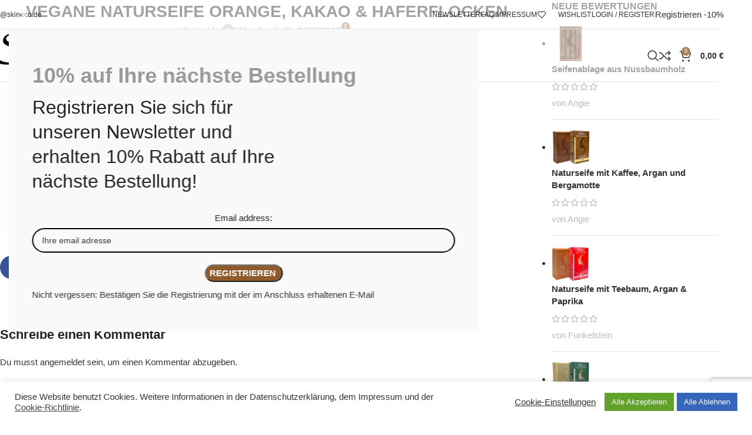

--- FILE ---
content_type: text/html; charset=UTF-8
request_url: https://skineco.de/?attachment_id=18273
body_size: 34041
content:
<!DOCTYPE html>
<html lang="de">
<head>
	<meta charset="UTF-8">
	<link rel="profile" href="https://gmpg.org/xfn/11">
	<link rel="pingback" href="https://skineco.de/xmlrpc.php">

	<meta name='robots' content='index, follow, max-image-preview:large, max-snippet:-1, max-video-preview:-1' />
	<style>img:is([sizes="auto" i], [sizes^="auto," i]) { contain-intrinsic-size: 3000px 1500px }</style>
	
<!-- Google Tag Manager for WordPress by gtm4wp.com -->
<script data-cfasync="false" data-pagespeed-no-defer>
	var gtm4wp_datalayer_name = "dataLayer";
	var dataLayer = dataLayer || [];
	const gtm4wp_use_sku_instead = 0;
	const gtm4wp_currency = 'EUR';
	const gtm4wp_product_per_impression = 0;
	const gtm4wp_clear_ecommerce = false;
	const gtm4wp_datalayer_max_timeout = 2000;
</script>
<!-- End Google Tag Manager for WordPress by gtm4wp.com -->
	<!-- This site is optimized with the Yoast SEO plugin v26.6 - https://yoast.com/wordpress/plugins/seo/ -->
	<title>VEGANE NATURSEIFE ORANGE, KAKAO &amp; HAFERFLOCKEN - Skineco</title>
	<link rel="canonical" href="https://skineco.de/" />
	<meta property="og:locale" content="de_DE" />
	<meta property="og:type" content="article" />
	<meta property="og:title" content="VEGANE NATURSEIFE ORANGE, KAKAO &amp; HAFERFLOCKEN - Skineco" />
	<meta property="og:url" content="https://skineco.de/" />
	<meta property="og:site_name" content="Skineco" />
	<meta property="article:publisher" content="https://www.facebook.com/skineco/" />
	<meta property="article:modified_time" content="2019-08-18T06:12:54+00:00" />
	<meta property="og:image" content="https://skineco.de" />
	<meta property="og:image:width" content="1000" />
	<meta property="og:image:height" content="1000" />
	<meta property="og:image:type" content="image/jpeg" />
	<meta name="twitter:card" content="summary_large_image" />
	<script type="application/ld+json" class="yoast-schema-graph">{"@context":"https://schema.org","@graph":[{"@type":"WebPage","@id":"https://skineco.de/","url":"https://skineco.de/","name":"VEGANE NATURSEIFE ORANGE, KAKAO & HAFERFLOCKEN - Skineco","isPartOf":{"@id":"https://skineco.de/#website"},"primaryImageOfPage":{"@id":"https://skineco.de/#primaryimage"},"image":{"@id":"https://skineco.de/#primaryimage"},"thumbnailUrl":"https://skineco.de/wp-content/uploads/VEGANE-NATURSEIFE-ORANGE-KAKAO-HAFERFLOCKEN.jpg","datePublished":"2019-08-17T20:54:21+00:00","dateModified":"2019-08-18T06:12:54+00:00","breadcrumb":{"@id":"https://skineco.de/#breadcrumb"},"inLanguage":"de","potentialAction":[{"@type":"ReadAction","target":["https://skineco.de/"]}]},{"@type":"ImageObject","inLanguage":"de","@id":"https://skineco.de/#primaryimage","url":"https://skineco.de/wp-content/uploads/VEGANE-NATURSEIFE-ORANGE-KAKAO-HAFERFLOCKEN.jpg","contentUrl":"https://skineco.de/wp-content/uploads/VEGANE-NATURSEIFE-ORANGE-KAKAO-HAFERFLOCKEN.jpg","width":1000,"height":1000,"caption":"Olivenöl Seife"},{"@type":"BreadcrumbList","@id":"https://skineco.de/#breadcrumb","itemListElement":[{"@type":"ListItem","position":1,"name":"Home","item":"https://skineco.de/"},{"@type":"ListItem","position":2,"name":"Die Baby Seife für eine natürliche Hautpflege von Anfang an","item":"https://skineco.de/produkt/baby-seife/"},{"@type":"ListItem","position":3,"name":"VEGANE NATURSEIFE ORANGE, KAKAO &#038; HAFERFLOCKEN"}]},{"@type":"WebSite","@id":"https://skineco.de/#website","url":"https://skineco.de/","name":"Skineco","description":"","publisher":{"@id":"https://skineco.de/#organization"},"potentialAction":[{"@type":"SearchAction","target":{"@type":"EntryPoint","urlTemplate":"https://skineco.de/?s={search_term_string}"},"query-input":{"@type":"PropertyValueSpecification","valueRequired":true,"valueName":"search_term_string"}}],"inLanguage":"de"},{"@type":"Organization","@id":"https://skineco.de/#organization","name":"Skineco - Natural Cosmetics - Naturseife","url":"https://skineco.de/","logo":{"@type":"ImageObject","inLanguage":"de","@id":"https://skineco.de/#/schema/logo/image/","url":"https://skineco.de/wp-content/uploads/skineco_logo-1-3.png","contentUrl":"https://skineco.de/wp-content/uploads/skineco_logo-1-3.png","width":196,"height":84,"caption":"Skineco - Natural Cosmetics - Naturseife"},"image":{"@id":"https://skineco.de/#/schema/logo/image/"},"sameAs":["https://www.facebook.com/skineco/"]}]}</script>
	<!-- / Yoast SEO plugin. -->


<link rel='dns-prefetch' href='//t.adcell.com' />

<link rel="alternate" type="application/rss+xml" title="Skineco &raquo; Feed" href="https://skineco.de/feed/" />
<link rel="alternate" type="application/rss+xml" title="Skineco &raquo; Kommentar-Feed" href="https://skineco.de/comments/feed/" />
<link rel="alternate" type="application/rss+xml" title="Skineco &raquo; VEGANE NATURSEIFE ORANGE, KAKAO &#038; HAFERFLOCKEN-Kommentar-Feed" href="https://skineco.de/?attachment_id=18273/feed/" />
<link rel='stylesheet' id='dashicons-css' href='https://skineco.de/wp-includes/css/dashicons.min.css?ver=6.7.4' type='text/css' media='all' />
<link rel='stylesheet' id='thickbox-css' href='https://skineco.de/wp-includes/js/thickbox/thickbox.css?ver=6.7.4' type='text/css' media='all' />
<link rel='stylesheet' id='wp-block-library-css' href='https://skineco.de/wp-includes/css/dist/block-library/style.min.css?ver=6.7.4' type='text/css' media='all' />
<style id='global-styles-inline-css' type='text/css'>
:root{--wp--preset--aspect-ratio--square: 1;--wp--preset--aspect-ratio--4-3: 4/3;--wp--preset--aspect-ratio--3-4: 3/4;--wp--preset--aspect-ratio--3-2: 3/2;--wp--preset--aspect-ratio--2-3: 2/3;--wp--preset--aspect-ratio--16-9: 16/9;--wp--preset--aspect-ratio--9-16: 9/16;--wp--preset--color--black: #000000;--wp--preset--color--cyan-bluish-gray: #abb8c3;--wp--preset--color--white: #ffffff;--wp--preset--color--pale-pink: #f78da7;--wp--preset--color--vivid-red: #cf2e2e;--wp--preset--color--luminous-vivid-orange: #ff6900;--wp--preset--color--luminous-vivid-amber: #fcb900;--wp--preset--color--light-green-cyan: #7bdcb5;--wp--preset--color--vivid-green-cyan: #00d084;--wp--preset--color--pale-cyan-blue: #8ed1fc;--wp--preset--color--vivid-cyan-blue: #0693e3;--wp--preset--color--vivid-purple: #9b51e0;--wp--preset--gradient--vivid-cyan-blue-to-vivid-purple: linear-gradient(135deg,rgba(6,147,227,1) 0%,rgb(155,81,224) 100%);--wp--preset--gradient--light-green-cyan-to-vivid-green-cyan: linear-gradient(135deg,rgb(122,220,180) 0%,rgb(0,208,130) 100%);--wp--preset--gradient--luminous-vivid-amber-to-luminous-vivid-orange: linear-gradient(135deg,rgba(252,185,0,1) 0%,rgba(255,105,0,1) 100%);--wp--preset--gradient--luminous-vivid-orange-to-vivid-red: linear-gradient(135deg,rgba(255,105,0,1) 0%,rgb(207,46,46) 100%);--wp--preset--gradient--very-light-gray-to-cyan-bluish-gray: linear-gradient(135deg,rgb(238,238,238) 0%,rgb(169,184,195) 100%);--wp--preset--gradient--cool-to-warm-spectrum: linear-gradient(135deg,rgb(74,234,220) 0%,rgb(151,120,209) 20%,rgb(207,42,186) 40%,rgb(238,44,130) 60%,rgb(251,105,98) 80%,rgb(254,248,76) 100%);--wp--preset--gradient--blush-light-purple: linear-gradient(135deg,rgb(255,206,236) 0%,rgb(152,150,240) 100%);--wp--preset--gradient--blush-bordeaux: linear-gradient(135deg,rgb(254,205,165) 0%,rgb(254,45,45) 50%,rgb(107,0,62) 100%);--wp--preset--gradient--luminous-dusk: linear-gradient(135deg,rgb(255,203,112) 0%,rgb(199,81,192) 50%,rgb(65,88,208) 100%);--wp--preset--gradient--pale-ocean: linear-gradient(135deg,rgb(255,245,203) 0%,rgb(182,227,212) 50%,rgb(51,167,181) 100%);--wp--preset--gradient--electric-grass: linear-gradient(135deg,rgb(202,248,128) 0%,rgb(113,206,126) 100%);--wp--preset--gradient--midnight: linear-gradient(135deg,rgb(2,3,129) 0%,rgb(40,116,252) 100%);--wp--preset--font-size--small: 13px;--wp--preset--font-size--medium: 20px;--wp--preset--font-size--large: 36px;--wp--preset--font-size--x-large: 42px;--wp--preset--spacing--20: 0.44rem;--wp--preset--spacing--30: 0.67rem;--wp--preset--spacing--40: 1rem;--wp--preset--spacing--50: 1.5rem;--wp--preset--spacing--60: 2.25rem;--wp--preset--spacing--70: 3.38rem;--wp--preset--spacing--80: 5.06rem;--wp--preset--shadow--natural: 6px 6px 9px rgba(0, 0, 0, 0.2);--wp--preset--shadow--deep: 12px 12px 50px rgba(0, 0, 0, 0.4);--wp--preset--shadow--sharp: 6px 6px 0px rgba(0, 0, 0, 0.2);--wp--preset--shadow--outlined: 6px 6px 0px -3px rgba(255, 255, 255, 1), 6px 6px rgba(0, 0, 0, 1);--wp--preset--shadow--crisp: 6px 6px 0px rgba(0, 0, 0, 1);}:where(body) { margin: 0; }.wp-site-blocks > .alignleft { float: left; margin-right: 2em; }.wp-site-blocks > .alignright { float: right; margin-left: 2em; }.wp-site-blocks > .aligncenter { justify-content: center; margin-left: auto; margin-right: auto; }:where(.is-layout-flex){gap: 0.5em;}:where(.is-layout-grid){gap: 0.5em;}.is-layout-flow > .alignleft{float: left;margin-inline-start: 0;margin-inline-end: 2em;}.is-layout-flow > .alignright{float: right;margin-inline-start: 2em;margin-inline-end: 0;}.is-layout-flow > .aligncenter{margin-left: auto !important;margin-right: auto !important;}.is-layout-constrained > .alignleft{float: left;margin-inline-start: 0;margin-inline-end: 2em;}.is-layout-constrained > .alignright{float: right;margin-inline-start: 2em;margin-inline-end: 0;}.is-layout-constrained > .aligncenter{margin-left: auto !important;margin-right: auto !important;}.is-layout-constrained > :where(:not(.alignleft):not(.alignright):not(.alignfull)){margin-left: auto !important;margin-right: auto !important;}body .is-layout-flex{display: flex;}.is-layout-flex{flex-wrap: wrap;align-items: center;}.is-layout-flex > :is(*, div){margin: 0;}body .is-layout-grid{display: grid;}.is-layout-grid > :is(*, div){margin: 0;}body{padding-top: 0px;padding-right: 0px;padding-bottom: 0px;padding-left: 0px;}a:where(:not(.wp-element-button)){text-decoration: none;}:root :where(.wp-element-button, .wp-block-button__link){background-color: #32373c;border-width: 0;color: #fff;font-family: inherit;font-size: inherit;line-height: inherit;padding: calc(0.667em + 2px) calc(1.333em + 2px);text-decoration: none;}.has-black-color{color: var(--wp--preset--color--black) !important;}.has-cyan-bluish-gray-color{color: var(--wp--preset--color--cyan-bluish-gray) !important;}.has-white-color{color: var(--wp--preset--color--white) !important;}.has-pale-pink-color{color: var(--wp--preset--color--pale-pink) !important;}.has-vivid-red-color{color: var(--wp--preset--color--vivid-red) !important;}.has-luminous-vivid-orange-color{color: var(--wp--preset--color--luminous-vivid-orange) !important;}.has-luminous-vivid-amber-color{color: var(--wp--preset--color--luminous-vivid-amber) !important;}.has-light-green-cyan-color{color: var(--wp--preset--color--light-green-cyan) !important;}.has-vivid-green-cyan-color{color: var(--wp--preset--color--vivid-green-cyan) !important;}.has-pale-cyan-blue-color{color: var(--wp--preset--color--pale-cyan-blue) !important;}.has-vivid-cyan-blue-color{color: var(--wp--preset--color--vivid-cyan-blue) !important;}.has-vivid-purple-color{color: var(--wp--preset--color--vivid-purple) !important;}.has-black-background-color{background-color: var(--wp--preset--color--black) !important;}.has-cyan-bluish-gray-background-color{background-color: var(--wp--preset--color--cyan-bluish-gray) !important;}.has-white-background-color{background-color: var(--wp--preset--color--white) !important;}.has-pale-pink-background-color{background-color: var(--wp--preset--color--pale-pink) !important;}.has-vivid-red-background-color{background-color: var(--wp--preset--color--vivid-red) !important;}.has-luminous-vivid-orange-background-color{background-color: var(--wp--preset--color--luminous-vivid-orange) !important;}.has-luminous-vivid-amber-background-color{background-color: var(--wp--preset--color--luminous-vivid-amber) !important;}.has-light-green-cyan-background-color{background-color: var(--wp--preset--color--light-green-cyan) !important;}.has-vivid-green-cyan-background-color{background-color: var(--wp--preset--color--vivid-green-cyan) !important;}.has-pale-cyan-blue-background-color{background-color: var(--wp--preset--color--pale-cyan-blue) !important;}.has-vivid-cyan-blue-background-color{background-color: var(--wp--preset--color--vivid-cyan-blue) !important;}.has-vivid-purple-background-color{background-color: var(--wp--preset--color--vivid-purple) !important;}.has-black-border-color{border-color: var(--wp--preset--color--black) !important;}.has-cyan-bluish-gray-border-color{border-color: var(--wp--preset--color--cyan-bluish-gray) !important;}.has-white-border-color{border-color: var(--wp--preset--color--white) !important;}.has-pale-pink-border-color{border-color: var(--wp--preset--color--pale-pink) !important;}.has-vivid-red-border-color{border-color: var(--wp--preset--color--vivid-red) !important;}.has-luminous-vivid-orange-border-color{border-color: var(--wp--preset--color--luminous-vivid-orange) !important;}.has-luminous-vivid-amber-border-color{border-color: var(--wp--preset--color--luminous-vivid-amber) !important;}.has-light-green-cyan-border-color{border-color: var(--wp--preset--color--light-green-cyan) !important;}.has-vivid-green-cyan-border-color{border-color: var(--wp--preset--color--vivid-green-cyan) !important;}.has-pale-cyan-blue-border-color{border-color: var(--wp--preset--color--pale-cyan-blue) !important;}.has-vivid-cyan-blue-border-color{border-color: var(--wp--preset--color--vivid-cyan-blue) !important;}.has-vivid-purple-border-color{border-color: var(--wp--preset--color--vivid-purple) !important;}.has-vivid-cyan-blue-to-vivid-purple-gradient-background{background: var(--wp--preset--gradient--vivid-cyan-blue-to-vivid-purple) !important;}.has-light-green-cyan-to-vivid-green-cyan-gradient-background{background: var(--wp--preset--gradient--light-green-cyan-to-vivid-green-cyan) !important;}.has-luminous-vivid-amber-to-luminous-vivid-orange-gradient-background{background: var(--wp--preset--gradient--luminous-vivid-amber-to-luminous-vivid-orange) !important;}.has-luminous-vivid-orange-to-vivid-red-gradient-background{background: var(--wp--preset--gradient--luminous-vivid-orange-to-vivid-red) !important;}.has-very-light-gray-to-cyan-bluish-gray-gradient-background{background: var(--wp--preset--gradient--very-light-gray-to-cyan-bluish-gray) !important;}.has-cool-to-warm-spectrum-gradient-background{background: var(--wp--preset--gradient--cool-to-warm-spectrum) !important;}.has-blush-light-purple-gradient-background{background: var(--wp--preset--gradient--blush-light-purple) !important;}.has-blush-bordeaux-gradient-background{background: var(--wp--preset--gradient--blush-bordeaux) !important;}.has-luminous-dusk-gradient-background{background: var(--wp--preset--gradient--luminous-dusk) !important;}.has-pale-ocean-gradient-background{background: var(--wp--preset--gradient--pale-ocean) !important;}.has-electric-grass-gradient-background{background: var(--wp--preset--gradient--electric-grass) !important;}.has-midnight-gradient-background{background: var(--wp--preset--gradient--midnight) !important;}.has-small-font-size{font-size: var(--wp--preset--font-size--small) !important;}.has-medium-font-size{font-size: var(--wp--preset--font-size--medium) !important;}.has-large-font-size{font-size: var(--wp--preset--font-size--large) !important;}.has-x-large-font-size{font-size: var(--wp--preset--font-size--x-large) !important;}
:where(.wp-block-post-template.is-layout-flex){gap: 1.25em;}:where(.wp-block-post-template.is-layout-grid){gap: 1.25em;}
:where(.wp-block-columns.is-layout-flex){gap: 2em;}:where(.wp-block-columns.is-layout-grid){gap: 2em;}
:root :where(.wp-block-pullquote){font-size: 1.5em;line-height: 1.6;}
</style>
<link rel='stylesheet' id='Skineco-fonts-css' href='https://skineco.de/wp-content/plugins/addon-skineco-ws/fonts/fonts.css?ver=1.0.5' type='text/css' media='all' />
<link rel='stylesheet' id='Skineco-frontend-css' href='https://skineco.de/wp-content/plugins/addon-skineco-ws/css/frontend.css?v=1.0.6&#038;ver=1.0.6' type='text/css' media='all' />
<link rel='stylesheet' id='cookie-law-info-css' href='https://skineco.de/wp-content/plugins/cookie-law-info/legacy/public/css/cookie-law-info-public.css?ver=3.3.8' type='text/css' media='all' />
<link rel='stylesheet' id='cookie-law-info-gdpr-css' href='https://skineco.de/wp-content/plugins/cookie-law-info/legacy/public/css/cookie-law-info-gdpr.css?ver=3.3.8' type='text/css' media='all' />
<style id='woocommerce-inline-inline-css' type='text/css'>
.woocommerce form .form-row .required { visibility: visible; }
</style>
<link rel='stylesheet' id='wt-smart-coupon-store-credit-css' href='https://skineco.de/wp-content/plugins/wt-smart-coupon-pro/admin/store-credit/public/css/wt-smart-coupon-store-credit.css?ver=1.3.6' type='text/css' media='all' />
<link rel='stylesheet' id='wt-smart-coupon-banner-css' href='https://skineco.de/wp-content/plugins/wt-smart-coupon-pro/admin/coupon-banner/public/css/wt-coupon-banner.css' type='text/css' media='all' />
<link rel='stylesheet' id='wt-smart-coupon-css' href='https://skineco.de/wp-content/plugins/wt-smart-coupon-pro/public/css/wt-smart-coupon-public.css?ver=1.3.6' type='text/css' media='all' />
<link rel='stylesheet' id='gateway-css' href='https://skineco.de/wp-content/plugins/woocommerce-paypal-payments/modules/ppcp-button/assets/css/gateway.css?ver=3.3.1' type='text/css' media='all' />
<link rel='stylesheet' id='woocommerce-gzd-layout-css' href='https://skineco.de/wp-content/plugins/woocommerce-germanized/build/static/layout-styles.css?ver=3.20.5' type='text/css' media='all' />
<style id='woocommerce-gzd-layout-inline-css' type='text/css'>
.woocommerce-checkout .shop_table { background-color: #eeeeee; } .product p.deposit-packaging-type { font-size: 1.25em !important; } p.woocommerce-shipping-destination { display: none; }
                .wc-gzd-nutri-score-value-a {
                    background: url(https://skineco.de/wp-content/plugins/woocommerce-germanized/assets/images/nutri-score-a.svg) no-repeat;
                }
                .wc-gzd-nutri-score-value-b {
                    background: url(https://skineco.de/wp-content/plugins/woocommerce-germanized/assets/images/nutri-score-b.svg) no-repeat;
                }
                .wc-gzd-nutri-score-value-c {
                    background: url(https://skineco.de/wp-content/plugins/woocommerce-germanized/assets/images/nutri-score-c.svg) no-repeat;
                }
                .wc-gzd-nutri-score-value-d {
                    background: url(https://skineco.de/wp-content/plugins/woocommerce-germanized/assets/images/nutri-score-d.svg) no-repeat;
                }
                .wc-gzd-nutri-score-value-e {
                    background: url(https://skineco.de/wp-content/plugins/woocommerce-germanized/assets/images/nutri-score-e.svg) no-repeat;
                }
            
</style>
<link rel='stylesheet' id='js_composer_front-css' href='https://skineco.de/wp-content/plugins/js_composer/assets/css/js_composer.min.css?ver=7.6' type='text/css' media='all' />
<link rel='stylesheet' id='wd-style-base-css' href='https://skineco.de/wp-content/themes/woodmart/css/parts/base.min.css?ver=8.3.8' type='text/css' media='all' />
<link rel='stylesheet' id='wd-helpers-wpb-elem-css' href='https://skineco.de/wp-content/themes/woodmart/css/parts/helpers-wpb-elem.min.css?ver=8.3.8' type='text/css' media='all' />
<link rel='stylesheet' id='wd-woo-germanized-css' href='https://skineco.de/wp-content/themes/woodmart/css/parts/int-woo-germanized.min.css?ver=8.3.8' type='text/css' media='all' />
<link rel='stylesheet' id='wd-revolution-slider-css' href='https://skineco.de/wp-content/themes/woodmart/css/parts/int-rev-slider.min.css?ver=8.3.8' type='text/css' media='all' />
<link rel='stylesheet' id='wd-woo-paypal-payments-css' href='https://skineco.de/wp-content/themes/woodmart/css/parts/int-woo-paypal-payments.min.css?ver=8.3.8' type='text/css' media='all' />
<link rel='stylesheet' id='wd-wpbakery-base-css' href='https://skineco.de/wp-content/themes/woodmart/css/parts/int-wpb-base.min.css?ver=8.3.8' type='text/css' media='all' />
<link rel='stylesheet' id='wd-wpbakery-base-deprecated-css' href='https://skineco.de/wp-content/themes/woodmart/css/parts/int-wpb-base-deprecated.min.css?ver=8.3.8' type='text/css' media='all' />
<link rel='stylesheet' id='wd-woo-payment-plugin-stripe-css' href='https://skineco.de/wp-content/themes/woodmart/css/parts/int-woo-payment-plugin-stripe.min.css?ver=8.3.8' type='text/css' media='all' />
<link rel='stylesheet' id='wd-int-wordfence-css' href='https://skineco.de/wp-content/themes/woodmart/css/parts/int-wordfence.min.css?ver=8.3.8' type='text/css' media='all' />
<link rel='stylesheet' id='wd-notices-fixed-css' href='https://skineco.de/wp-content/themes/woodmart/css/parts/woo-opt-sticky-notices-old.min.css?ver=8.3.8' type='text/css' media='all' />
<link rel='stylesheet' id='wd-woocommerce-base-css' href='https://skineco.de/wp-content/themes/woodmart/css/parts/woocommerce-base.min.css?ver=8.3.8' type='text/css' media='all' />
<link rel='stylesheet' id='wd-mod-star-rating-css' href='https://skineco.de/wp-content/themes/woodmart/css/parts/mod-star-rating.min.css?ver=8.3.8' type='text/css' media='all' />
<link rel='stylesheet' id='wd-woocommerce-block-notices-css' href='https://skineco.de/wp-content/themes/woodmart/css/parts/woo-mod-block-notices.min.css?ver=8.3.8' type='text/css' media='all' />
<link rel='stylesheet' id='wd-wp-blocks-css' href='https://skineco.de/wp-content/themes/woodmart/css/parts/wp-blocks.min.css?ver=8.3.8' type='text/css' media='all' />
<link rel='stylesheet' id='wd-header-base-css' href='https://skineco.de/wp-content/themes/woodmart/css/parts/header-base.min.css?ver=8.3.8' type='text/css' media='all' />
<link rel='stylesheet' id='wd-mod-tools-css' href='https://skineco.de/wp-content/themes/woodmart/css/parts/mod-tools.min.css?ver=8.3.8' type='text/css' media='all' />
<link rel='stylesheet' id='wd-header-elements-base-css' href='https://skineco.de/wp-content/themes/woodmart/css/parts/header-el-base.min.css?ver=8.3.8' type='text/css' media='all' />
<link rel='stylesheet' id='wd-woo-mod-login-form-css' href='https://skineco.de/wp-content/themes/woodmart/css/parts/woo-mod-login-form.min.css?ver=8.3.8' type='text/css' media='all' />
<link rel='stylesheet' id='wd-header-my-account-css' href='https://skineco.de/wp-content/themes/woodmart/css/parts/header-el-my-account.min.css?ver=8.3.8' type='text/css' media='all' />
<link rel='stylesheet' id='wd-button-css' href='https://skineco.de/wp-content/themes/woodmart/css/parts/el-button.min.css?ver=8.3.8' type='text/css' media='all' />
<link rel='stylesheet' id='wd-header-search-css' href='https://skineco.de/wp-content/themes/woodmart/css/parts/header-el-search.min.css?ver=8.3.8' type='text/css' media='all' />
<link rel='stylesheet' id='wd-header-cart-side-css' href='https://skineco.de/wp-content/themes/woodmart/css/parts/header-el-cart-side.min.css?ver=8.3.8' type='text/css' media='all' />
<link rel='stylesheet' id='wd-header-cart-css' href='https://skineco.de/wp-content/themes/woodmart/css/parts/header-el-cart.min.css?ver=8.3.8' type='text/css' media='all' />
<link rel='stylesheet' id='wd-widget-shopping-cart-css' href='https://skineco.de/wp-content/themes/woodmart/css/parts/woo-widget-shopping-cart.min.css?ver=8.3.8' type='text/css' media='all' />
<link rel='stylesheet' id='wd-widget-product-list-css' href='https://skineco.de/wp-content/themes/woodmart/css/parts/woo-widget-product-list.min.css?ver=8.3.8' type='text/css' media='all' />
<link rel='stylesheet' id='wd-header-mobile-nav-dropdown-css' href='https://skineco.de/wp-content/themes/woodmart/css/parts/header-el-mobile-nav-dropdown.min.css?ver=8.3.8' type='text/css' media='all' />
<link rel='stylesheet' id='wd-page-title-css' href='https://skineco.de/wp-content/themes/woodmart/css/parts/page-title.min.css?ver=8.3.8' type='text/css' media='all' />
<link rel='stylesheet' id='wd-post-types-mod-predefined-css' href='https://skineco.de/wp-content/themes/woodmart/css/parts/post-types-mod-predefined.min.css?ver=8.3.8' type='text/css' media='all' />
<link rel='stylesheet' id='wd-post-types-mod-categories-style-bg-css' href='https://skineco.de/wp-content/themes/woodmart/css/parts/post-types-mod-categories-style-bg.min.css?ver=8.3.8' type='text/css' media='all' />
<link rel='stylesheet' id='wd-blog-single-predefined-css' href='https://skineco.de/wp-content/themes/woodmart/css/parts/blog-single-predefined.min.css?ver=8.3.8' type='text/css' media='all' />
<link rel='stylesheet' id='wd-blog-mod-author-css' href='https://skineco.de/wp-content/themes/woodmart/css/parts/blog-mod-author.min.css?ver=8.3.8' type='text/css' media='all' />
<link rel='stylesheet' id='wd-blog-mod-comments-button-css' href='https://skineco.de/wp-content/themes/woodmart/css/parts/blog-mod-comments-button.min.css?ver=8.3.8' type='text/css' media='all' />
<link rel='stylesheet' id='wd-social-icons-css' href='https://skineco.de/wp-content/themes/woodmart/css/parts/el-social-icons.min.css?ver=8.3.8' type='text/css' media='all' />
<link rel='stylesheet' id='wd-social-icons-styles-css' href='https://skineco.de/wp-content/themes/woodmart/css/parts/el-social-styles.min.css?ver=8.3.8' type='text/css' media='all' />
<link rel='stylesheet' id='wd-post-types-el-page-navigation-css' href='https://skineco.de/wp-content/themes/woodmart/css/parts/post-types-el-page-navigation.min.css?ver=8.3.8' type='text/css' media='all' />
<link rel='stylesheet' id='wd-blog-loop-base-css' href='https://skineco.de/wp-content/themes/woodmart/css/parts/blog-loop-base.min.css?ver=8.3.8' type='text/css' media='all' />
<link rel='stylesheet' id='wd-blog-loop-design-masonry-css' href='https://skineco.de/wp-content/themes/woodmart/css/parts/blog-loop-design-masonry.min.css?ver=8.3.8' type='text/css' media='all' />
<link rel='stylesheet' id='wd-woo-opt-title-limit-css' href='https://skineco.de/wp-content/themes/woodmart/css/parts/woo-opt-title-limit.min.css?ver=8.3.8' type='text/css' media='all' />
<link rel='stylesheet' id='wd-swiper-css' href='https://skineco.de/wp-content/themes/woodmart/css/parts/lib-swiper.min.css?ver=8.3.8' type='text/css' media='all' />
<link rel='stylesheet' id='wd-post-types-mod-comments-css' href='https://skineco.de/wp-content/themes/woodmart/css/parts/post-types-mod-comments.min.css?ver=8.3.8' type='text/css' media='all' />
<link rel='stylesheet' id='wd-off-canvas-sidebar-css' href='https://skineco.de/wp-content/themes/woodmart/css/parts/opt-off-canvas-sidebar.min.css?ver=8.3.8' type='text/css' media='all' />
<link rel='stylesheet' id='wd-widget-woo-other-css' href='https://skineco.de/wp-content/themes/woodmart/css/parts/woo-widget-other.min.css?ver=8.3.8' type='text/css' media='all' />
<link rel='stylesheet' id='wd-widget-slider-price-filter-css' href='https://skineco.de/wp-content/themes/woodmart/css/parts/woo-widget-slider-price-filter.min.css?ver=8.3.8' type='text/css' media='all' />
<link rel='stylesheet' id='wd-widget-product-cat-css' href='https://skineco.de/wp-content/themes/woodmart/css/parts/woo-widget-product-cat.min.css?ver=8.3.8' type='text/css' media='all' />
<link rel='stylesheet' id='wd-wd-search-form-css' href='https://skineco.de/wp-content/themes/woodmart/css/parts/wd-search-form.min.css?ver=8.3.8' type='text/css' media='all' />
<link rel='stylesheet' id='wd-wd-search-dropdown-css' href='https://skineco.de/wp-content/themes/woodmart/css/parts/wd-search-dropdown.min.css?ver=8.3.8' type='text/css' media='all' />
<link rel='stylesheet' id='wd-footer-base-css' href='https://skineco.de/wp-content/themes/woodmart/css/parts/footer-base.min.css?ver=8.3.8' type='text/css' media='all' />
<link rel='stylesheet' id='wd-widget-nav-css' href='https://skineco.de/wp-content/themes/woodmart/css/parts/widget-nav.min.css?ver=8.3.8' type='text/css' media='all' />
<link rel='stylesheet' id='wd-scroll-top-css' href='https://skineco.de/wp-content/themes/woodmart/css/parts/opt-scrolltotop.min.css?ver=8.3.8' type='text/css' media='all' />
<link rel='stylesheet' id='wd-mod-animations-transform-css' href='https://skineco.de/wp-content/themes/woodmart/css/parts/mod-animations-transform.min.css?ver=8.3.8' type='text/css' media='all' />
<link rel='stylesheet' id='wd-mod-transform-css' href='https://skineco.de/wp-content/themes/woodmart/css/parts/mod-transform.min.css?ver=8.3.8' type='text/css' media='all' />
<link rel='stylesheet' id='wd-mfp-popup-css' href='https://skineco.de/wp-content/themes/woodmart/css/parts/lib-magnific-popup.min.css?ver=8.3.8' type='text/css' media='all' />
<link rel='stylesheet' id='wd-responsive-text-css' href='https://skineco.de/wp-content/themes/woodmart/css/parts/el-responsive-text.min.css?ver=8.3.8' type='text/css' media='all' />
<link rel='stylesheet' id='wd-section-title-css' href='https://skineco.de/wp-content/themes/woodmart/css/parts/el-section-title.min.css?ver=8.3.8' type='text/css' media='all' />
<link rel='stylesheet' id='wd-mod-highlighted-text-css' href='https://skineco.de/wp-content/themes/woodmart/css/parts/mod-highlighted-text.min.css?ver=8.3.8' type='text/css' media='all' />
<link rel='stylesheet' id='wd-header-search-fullscreen-css' href='https://skineco.de/wp-content/themes/woodmart/css/parts/header-el-search-fullscreen-general.min.css?ver=8.3.8' type='text/css' media='all' />
<link rel='stylesheet' id='wd-header-search-fullscreen-1-css' href='https://skineco.de/wp-content/themes/woodmart/css/parts/header-el-search-fullscreen-1.min.css?ver=8.3.8' type='text/css' media='all' />
<link rel='stylesheet' id='wd-wd-search-results-css' href='https://skineco.de/wp-content/themes/woodmart/css/parts/wd-search-results.min.css?ver=8.3.8' type='text/css' media='all' />
<link rel='stylesheet' id='wd-header-my-account-sidebar-css' href='https://skineco.de/wp-content/themes/woodmart/css/parts/header-el-my-account-sidebar.min.css?ver=8.3.8' type='text/css' media='all' />
<link rel='stylesheet' id='wd-mod-sticky-sidebar-opener-css' href='https://skineco.de/wp-content/themes/woodmart/css/parts/mod-sticky-sidebar-opener.min.css?ver=8.3.8' type='text/css' media='all' />

<script type="text/javascript" src="https://t.adcell.com/js/trad.js?s=wordpress&amp;sv=6.7.4&amp;v=1.0.21&amp;cv=1769094154&amp;ver=1.0.21" id="roleWcAdcellTrackingAllPages-js"></script>
<script type="text/javascript" id="roleWcAdcellTrackingAllPages-js-after">
/* <![CDATA[ */
Adcell.Tracking.track();
/* ]]> */
</script>
<script type="text/javascript" src="//t.adcell.com/js/inlineretarget.js?s=wordpress&amp;sv=6.7.4&amp;v=1.0.21&amp;cv=1769094154&amp;method=track&amp;pid=9595&amp;type=startpage&amp;ver=1.0.21&#039; async=&#039;async" id="roleWcAdcellTrackingRetargetingScript-js"></script>
<script type="text/javascript" src="https://skineco.de/wp-includes/js/jquery/jquery.min.js?ver=3.7.1" id="jquery-core-js"></script>
<script type="text/javascript" src="https://skineco.de/wp-includes/js/jquery/jquery-migrate.min.js?ver=3.4.1" id="jquery-migrate-js"></script>
<script type="text/javascript" id="cookie-law-info-js-extra">
/* <![CDATA[ */
var Cli_Data = {"nn_cookie_ids":["u8x7eovwf3h6_uid","CONSENT","woocommerce_recently_viewed","cookielawinfo-checkbox-performance","cookielawinfo-checkbox-analytics","cookielawinfo-checkbox-advertisement","VISITOR_INFO1_LIVE","test_cookie","IDE","YSC","cookielawinfo-checkbox-functional","cookielawinfo-checkbox-others"],"cookielist":[],"non_necessary_cookies":{"performance":["YSC"],"advertisement":["VISITOR_INFO1_LIVE","test_cookie","IDE"],"others":["u8x7eovwf3h6_uid","CONSENT","woocommerce_recently_viewed"]},"ccpaEnabled":"","ccpaRegionBased":"","ccpaBarEnabled":"","strictlyEnabled":["necessary","obligatoire"],"ccpaType":"gdpr","js_blocking":"1","custom_integration":"","triggerDomRefresh":"","secure_cookies":""};
var cli_cookiebar_settings = {"animate_speed_hide":"500","animate_speed_show":"500","background":"#FFF","border":"#b1a6a6c2","border_on":"","button_1_button_colour":"#61a229","button_1_button_hover":"#4e8221","button_1_link_colour":"#fff","button_1_as_button":"1","button_1_new_win":"","button_2_button_colour":"#333","button_2_button_hover":"#292929","button_2_link_colour":"#444","button_2_as_button":"","button_2_hidebar":"","button_3_button_colour":"#3566bb","button_3_button_hover":"#2a5296","button_3_link_colour":"#fff","button_3_as_button":"1","button_3_new_win":"","button_4_button_colour":"#000","button_4_button_hover":"#000000","button_4_link_colour":"#333333","button_4_as_button":"","button_7_button_colour":"#61a229","button_7_button_hover":"#4e8221","button_7_link_colour":"#fff","button_7_as_button":"1","button_7_new_win":"","font_family":"inherit","header_fix":"","notify_animate_hide":"1","notify_animate_show":"","notify_div_id":"#cookie-law-info-bar","notify_position_horizontal":"right","notify_position_vertical":"bottom","scroll_close":"","scroll_close_reload":"","accept_close_reload":"1","reject_close_reload":"1","showagain_tab":"","showagain_background":"#fff","showagain_border":"#000","showagain_div_id":"#cookie-law-info-again","showagain_x_position":"100px","text":"#333333","show_once_yn":"","show_once":"10000","logging_on":"","as_popup":"","popup_overlay":"1","bar_heading_text":"","cookie_bar_as":"banner","popup_showagain_position":"bottom-right","widget_position":"left"};
var log_object = {"ajax_url":"https:\/\/skineco.de\/wp-admin\/admin-ajax.php"};
/* ]]> */
</script>
<script type="text/javascript" src="https://skineco.de/wp-content/plugins/cookie-law-info/legacy/public/js/cookie-law-info-public.js?ver=3.3.8" id="cookie-law-info-js"></script>
<script type="text/javascript" src="//skineco.de/wp-content/plugins/revslider/sr6/assets/js/rbtools.min.js?ver=6.7.2" async id="tp-tools-js"></script>
<script type="text/javascript" src="//skineco.de/wp-content/plugins/revslider/sr6/assets/js/rs6.min.js?ver=6.7.4" async id="revmin-js"></script>
<script type="text/javascript" src="https://skineco.de/wp-content/plugins/woocommerce/assets/js/jquery-blockui/jquery.blockUI.min.js?ver=2.7.0-wc.10.3.7" id="wc-jquery-blockui-js" data-wp-strategy="defer"></script>
<script type="text/javascript" id="wc-add-to-cart-js-extra">
/* <![CDATA[ */
var wc_add_to_cart_params = {"ajax_url":"\/wp-admin\/admin-ajax.php","wc_ajax_url":"\/?wc-ajax=%%endpoint%%","i18n_view_cart":"Warenkorb anzeigen","cart_url":"https:\/\/skineco.de\/cart\/","is_cart":"","cart_redirect_after_add":"yes"};
/* ]]> */
</script>
<script type="text/javascript" src="https://skineco.de/wp-content/plugins/woocommerce/assets/js/frontend/add-to-cart.min.js?ver=10.3.7" id="wc-add-to-cart-js" data-wp-strategy="defer"></script>
<script type="text/javascript" src="https://skineco.de/wp-content/plugins/woocommerce/assets/js/js-cookie/js.cookie.min.js?ver=2.1.4-wc.10.3.7" id="wc-js-cookie-js" defer="defer" data-wp-strategy="defer"></script>
<script type="text/javascript" id="woocommerce-js-extra">
/* <![CDATA[ */
var woocommerce_params = {"ajax_url":"\/wp-admin\/admin-ajax.php","wc_ajax_url":"\/?wc-ajax=%%endpoint%%","i18n_password_show":"Passwort anzeigen","i18n_password_hide":"Passwort ausblenden"};
/* ]]> */
</script>
<script type="text/javascript" src="https://skineco.de/wp-content/plugins/woocommerce/assets/js/frontend/woocommerce.min.js?ver=10.3.7" id="woocommerce-js" defer="defer" data-wp-strategy="defer"></script>
<script type="text/javascript" src="https://skineco.de/wp-content/plugins/wt-smart-coupon-pro/admin/store-credit/public/js/wt-smart-coupon-store-credit.js?ver=1.3.6" id="wt-smart-coupon-store-credit-js"></script>
<script type="text/javascript" id="wt-smart-coupon-banner-js-extra">
/* <![CDATA[ */
var WTSmartCouponBannerOBJ = {"ajaxurl":"https:\/\/skineco.de\/wp-admin\/admin-ajax.php","nonce":"3a3509b1f6"};
/* ]]> */
</script>
<script type="text/javascript" src="https://skineco.de/wp-content/plugins/wt-smart-coupon-pro/admin/coupon-banner/public/js/wt-coupon-banner.js" id="wt-smart-coupon-banner-js"></script>
<script type="text/javascript" id="wt-smart-coupon-js-extra">
/* <![CDATA[ */
var WTSmartCouponOBJ = {"ajaxurl":"https:\/\/skineco.de\/wp-admin\/admin-ajax.php","nonces":{"public":"8f17644430","apply_coupon":"3a3509b1f6"},"labels":{"please_wait":"Bitte warten..."}};
/* ]]> */
</script>
<script type="text/javascript" src="https://skineco.de/wp-content/plugins/wt-smart-coupon-pro/public/js/wt-smart-coupon-public.js?ver=1.3.6" id="wt-smart-coupon-js"></script>
<script type="text/javascript" src="https://skineco.de/wp-content/plugins/js_composer/assets/js/vendors/woocommerce-add-to-cart.js?ver=7.6" id="vc_woocommerce-add-to-cart-js-js"></script>
<script type="text/javascript" src="https://skineco.de/wp-content/themes/woodmart/js/libs/device.min.js?ver=8.3.8" id="wd-device-library-js"></script>
<script type="text/javascript" src="https://skineco.de/wp-content/themes/woodmart/js/scripts/global/scrollBar.min.js?ver=8.3.8" id="wd-scrollbar-js"></script>
<script></script><link rel="https://api.w.org/" href="https://skineco.de/wp-json/" /><link rel="alternate" title="JSON" type="application/json" href="https://skineco.de/wp-json/wp/v2/media/18273" /><link rel="EditURI" type="application/rsd+xml" title="RSD" href="https://skineco.de/xmlrpc.php?rsd" />
<meta name="generator" content="WordPress 6.7.4" />
<meta name="generator" content="WooCommerce 10.3.7" />
<link rel='shortlink' href='https://skineco.de/?p=18273' />
<link rel="alternate" title="oEmbed (JSON)" type="application/json+oembed" href="https://skineco.de/wp-json/oembed/1.0/embed?url=https%3A%2F%2Fskineco.de%2F%3Fattachment_id%3D18273" />
<link rel="alternate" title="oEmbed (XML)" type="text/xml+oembed" href="https://skineco.de/wp-json/oembed/1.0/embed?url=https%3A%2F%2Fskineco.de%2F%3Fattachment_id%3D18273&#038;format=xml" />
<!-- Facebook Pixel Code -->
<script type="text/plain" data-cli-class="cli-blocker-script"  data-cli-script-type="advertisement" data-cli-block="true"  data-cli-element-position="head">
  !function(f,b,e,v,n,t,s)
  {if(f.fbq)return;n=f.fbq=function(){n.callMethod?
  n.callMethod.apply(n,arguments):n.queue.push(arguments)};
  if(!f._fbq)f._fbq=n;n.push=n;n.loaded=!0;n.version='2.0';
  n.queue=[];t=b.createElement(e);t.async=!0;
  t.src=v;s=b.getElementsByTagName(e)[0];
  s.parentNode.insertBefore(t,s)}(window, document,'script',
  'https://connect.facebook.net/en_US/fbevents.js');
  fbq('init', '602830584392539');
  fbq('track', 'PageView');
</script>
<noscript><img height="1" width="1" style="display:none"
  src="https://www.facebook.com/tr?id=602830584392539&ev=PageView&noscript=1"
/></noscript>
<!-- End Facebook Pixel Code -->


<!-- Global site tag (gtag.js) - Google Analytics -->
<script type="text/plain" data-cli-class="cli-blocker-script"  data-cli-script-type="advertisement" data-cli-block="true"  data-cli-element-position="head" async src="https://www.googletagmanager.com/gtag/js?id=UA-55024543-1"></script>
<script type="text/plain" data-cli-class="cli-blocker-script"  data-cli-script-type="advertisement" data-cli-block="true"  data-cli-element-position="head">
  window.dataLayer = window.dataLayer || [];
  function gtag(){dataLayer.push(arguments);}
  gtag('js', new Date());

  gtag('config', 'UA-55024543-1');
</script>


<!-- Global site tag (gtag.js) - Google Ads: 963209044 -->
<script type="text/plain" data-cli-class="cli-blocker-script"  data-cli-script-type="advertisement" data-cli-block="true"  data-cli-element-position="head" async src="https://www.googletagmanager.com/gtag/js?id=AW-963209044"></script>
<script type="text/plain" data-cli-class="cli-blocker-script"  data-cli-script-type="advertisement" data-cli-block="true"  data-cli-element-position="head">
  window.dataLayer = window.dataLayer || [];
  function gtag(){dataLayer.push(arguments);}
  gtag('js', new Date());

  gtag('config', 'AW-963209044');
</script>

<!-- Google Tag Manager for WordPress by gtm4wp.com -->
<!-- GTM Container placement set to manual -->
<script data-cfasync="false" data-pagespeed-no-defer>
	var dataLayer_content = {"pagePostType":"attachment","pagePostType2":"single-attachment","pagePostAuthor":"Milos Sundic","customerTotalOrders":0,"customerTotalOrderValue":0,"customerFirstName":"","customerLastName":"","customerBillingFirstName":"","customerBillingLastName":"","customerBillingCompany":"","customerBillingAddress1":"","customerBillingAddress2":"","customerBillingCity":"","customerBillingState":"","customerBillingPostcode":"","customerBillingCountry":"","customerBillingEmail":"","customerBillingEmailHash":"","customerBillingPhone":"","customerShippingFirstName":"","customerShippingLastName":"","customerShippingCompany":"","customerShippingAddress1":"","customerShippingAddress2":"","customerShippingCity":"","customerShippingState":"","customerShippingPostcode":"","customerShippingCountry":"","cartContent":{"totals":{"applied_coupons":[],"discount_total":0,"subtotal":0,"total":0},"items":[]}};
	dataLayer.push( dataLayer_content );
</script>
<script data-cfasync="false" data-pagespeed-no-defer>
(function(w,d,s,l,i){w[l]=w[l]||[];w[l].push({'gtm.start':
new Date().getTime(),event:'gtm.js'});var f=d.getElementsByTagName(s)[0],
j=d.createElement(s),dl=l!='dataLayer'?'&l='+l:'';j.async=true;j.src=
'//www.googletagmanager.com/gtm.js?id='+i+dl;f.parentNode.insertBefore(j,f);
})(window,document,'script','dataLayer','GTM-WL47TPJ');
</script>
<!-- End Google Tag Manager for WordPress by gtm4wp.com -->					<meta name="viewport" content="width=device-width, initial-scale=1.0, maximum-scale=1.0, user-scalable=no">
										<noscript><style>.woocommerce-product-gallery{ opacity: 1 !important; }</style></noscript>
	<meta name="generator" content="Powered by WPBakery Page Builder - drag and drop page builder for WordPress."/>
<meta name="generator" content="Powered by Slider Revolution 6.7.4 - responsive, Mobile-Friendly Slider Plugin for WordPress with comfortable drag and drop interface." />
<link rel="icon" href="https://skineco.de/wp-content/uploads/cropped-Skineco-Natural-Cosmetics-2-e1580983403425-32x32.png" sizes="32x32" />
<link rel="icon" href="https://skineco.de/wp-content/uploads/cropped-Skineco-Natural-Cosmetics-2-e1580983403425-192x192.png" sizes="192x192" />
<link rel="apple-touch-icon" href="https://skineco.de/wp-content/uploads/cropped-Skineco-Natural-Cosmetics-2-e1580983403425-180x180.png" />
<meta name="msapplication-TileImage" content="https://skineco.de/wp-content/uploads/cropped-Skineco-Natural-Cosmetics-2-e1580983403425-270x270.png" />
<script>function setREVStartSize(e){
			//window.requestAnimationFrame(function() {
				window.RSIW = window.RSIW===undefined ? window.innerWidth : window.RSIW;
				window.RSIH = window.RSIH===undefined ? window.innerHeight : window.RSIH;
				try {
					var pw = document.getElementById(e.c).parentNode.offsetWidth,
						newh;
					pw = pw===0 || isNaN(pw) || (e.l=="fullwidth" || e.layout=="fullwidth") ? window.RSIW : pw;
					e.tabw = e.tabw===undefined ? 0 : parseInt(e.tabw);
					e.thumbw = e.thumbw===undefined ? 0 : parseInt(e.thumbw);
					e.tabh = e.tabh===undefined ? 0 : parseInt(e.tabh);
					e.thumbh = e.thumbh===undefined ? 0 : parseInt(e.thumbh);
					e.tabhide = e.tabhide===undefined ? 0 : parseInt(e.tabhide);
					e.thumbhide = e.thumbhide===undefined ? 0 : parseInt(e.thumbhide);
					e.mh = e.mh===undefined || e.mh=="" || e.mh==="auto" ? 0 : parseInt(e.mh,0);
					if(e.layout==="fullscreen" || e.l==="fullscreen")
						newh = Math.max(e.mh,window.RSIH);
					else{
						e.gw = Array.isArray(e.gw) ? e.gw : [e.gw];
						for (var i in e.rl) if (e.gw[i]===undefined || e.gw[i]===0) e.gw[i] = e.gw[i-1];
						e.gh = e.el===undefined || e.el==="" || (Array.isArray(e.el) && e.el.length==0)? e.gh : e.el;
						e.gh = Array.isArray(e.gh) ? e.gh : [e.gh];
						for (var i in e.rl) if (e.gh[i]===undefined || e.gh[i]===0) e.gh[i] = e.gh[i-1];
											
						var nl = new Array(e.rl.length),
							ix = 0,
							sl;
						e.tabw = e.tabhide>=pw ? 0 : e.tabw;
						e.thumbw = e.thumbhide>=pw ? 0 : e.thumbw;
						e.tabh = e.tabhide>=pw ? 0 : e.tabh;
						e.thumbh = e.thumbhide>=pw ? 0 : e.thumbh;
						for (var i in e.rl) nl[i] = e.rl[i]<window.RSIW ? 0 : e.rl[i];
						sl = nl[0];
						for (var i in nl) if (sl>nl[i] && nl[i]>0) { sl = nl[i]; ix=i;}
						var m = pw>(e.gw[ix]+e.tabw+e.thumbw) ? 1 : (pw-(e.tabw+e.thumbw)) / (e.gw[ix]);
						newh =  (e.gh[ix] * m) + (e.tabh + e.thumbh);
					}
					var el = document.getElementById(e.c);
					if (el!==null && el) el.style.height = newh+"px";
					el = document.getElementById(e.c+"_wrapper");
					if (el!==null && el) {
						el.style.height = newh+"px";
						el.style.display = "block";
					}
				} catch(e){
					console.log("Failure at Presize of Slider:" + e)
				}
			//});
		  };</script>
		<style type="text/css" id="wp-custom-css">
			input.wt_enter_other_amount#wt_user_credit_amount {
    display: inline-block;
    width: 157px;
    float: none;
    margin-left: 0px;
    margin-top: 15px;
    border: 1px solid #444;
    border-radius: 0px;
    padding: 4px 7px;
    /* margin-top: 2px; */
}

#express_checkout_button_product_page {
    margin-top: 0!important;
    margin-right: 10px;
}
a.single_add_to_cart_button.paypal_checkout_button.paypal-express-checkout-button {
	background: transparent!important;
}
a.single_add_to_cart_button.paypal_checkout_button.paypal-express-checkout-button input.single_add_to_cart_button {
    margin: 0!important;
    background: transparent!important;
}
.wc-proceed-to-checkout .express_checkout_button {
	margin-top: 15px!important;
    text-align: center!important;
}
li.wc_payment_method.payment_method_express_checkout {
	display:none
}


/* info o product Tax na mouse over proizvoda*/

.product p.wc-gzd-additional-info, .product-quick-view p.wc-gzd-additional-info {
    font-size: inherit;
    display: none;
}

.woocommerce-product-rating .wc-gzd-rating-authenticity-status {
    DISPLAY: NONE;
}
.mc4wp-form-fields {
    display: inline-block;
    width: 100%;
    max-width: var(--wd-max-width);
    align-content: center;
    text-align: center;
}

.wt_coupon_wrapper {
    display: non;
}

.wt_coupon_wrapper {
    float: left;
    width: 18%;
    position: relative;
}

.wt-single-coupon.stitched_padding {
    box-shadow: 0 0 0 4px #2890a8, 2px 1px 6px 4px rgba(10, 10, 0, 0);
    min-height: 102px;
    width: 180px;
    margin-top: 4px;
}


.btn-color-primary {
    --btn-bgcolor: #8a6441;
}

.amount {
    color: #000000;
    font-weight: 600;
}


.read-more-section a
Specificity: (0,1,1)
 {
    --wd-link-color: #000000;
}

.product-label.onsale {
    background-color: #000000;
    direction: ltr;
}

del .amount {
    color: #6e0000;
    font-weight: 400;
}

.read-more-section a {
    --wd-link-color: rgb(0 0 0);
}

input[type='email'], input[type='date'], input[type='search'], input[type='number'], input[type='text'], input[type='tel'], input[type='url'], input[type='password'], textarea, select {
    padding: 0 15px;
    max-width: 100%;
    width: 100%;
    height: var(--wd-form-height);
    border: var(--wd-form-brd-width) solid rgb(0 0 0);
    border-radius: var(--wd-form-brd-radius);
    background-color: var(--wd-form-bg);
    box-shadow: none;
    color: var(--wd-form-color);
    vertical-align: middle;
    font-size: 14px;
    transition: border-color .5s ease;
}

.mc4wp-form input[type="submit"] {
    border-radius: var(--btn-accented-brd-radius);
    color: var(--btn-accented-color);
    box-shadow: var(--btn-accented-box-shadow);
    background-color: rgb(143 91 45);
    text-transform: var(--btn-accented-transform, var(--btn-transform, uppercase));
    font-weight: var(--btn-accented-font-weight, var(--btn-font-weight, 600));
    font-family: var(--btn-accented-font-family, var(--btn-font-family, inherit));
    font-style: var(--btn-accented-font-style, var(--btn-font-style, unset));
}		</style>
		<style>
		
		</style><noscript><style> .wpb_animate_when_almost_visible { opacity: 1; }</style></noscript>			<style id="wd-style-header_363285-css" data-type="wd-style-header_363285">
				:root{
	--wd-top-bar-h: 50px;
	--wd-top-bar-sm-h: .00001px;
	--wd-top-bar-sticky-h: .00001px;
	--wd-top-bar-brd-w: 1px;

	--wd-header-general-h: 90px;
	--wd-header-general-sm-h: 60px;
	--wd-header-general-sticky-h: 60px;
	--wd-header-general-brd-w: 1px;

	--wd-header-bottom-h: .00001px;
	--wd-header-bottom-sm-h: .00001px;
	--wd-header-bottom-sticky-h: .00001px;
	--wd-header-bottom-brd-w: .00001px;

	--wd-header-clone-h: .00001px;

	--wd-header-brd-w: calc(var(--wd-top-bar-brd-w) + var(--wd-header-general-brd-w) + var(--wd-header-bottom-brd-w));
	--wd-header-h: calc(var(--wd-top-bar-h) + var(--wd-header-general-h) + var(--wd-header-bottom-h) + var(--wd-header-brd-w));
	--wd-header-sticky-h: calc(var(--wd-top-bar-sticky-h) + var(--wd-header-general-sticky-h) + var(--wd-header-bottom-sticky-h) + var(--wd-header-clone-h) + var(--wd-header-brd-w));
	--wd-header-sm-h: calc(var(--wd-top-bar-sm-h) + var(--wd-header-general-sm-h) + var(--wd-header-bottom-sm-h) + var(--wd-header-brd-w));
}

.whb-top-bar .wd-dropdown {
	margin-top: 4px;
}

.whb-top-bar .wd-dropdown:after {
	height: 15px;
}


.whb-sticked .whb-general-header .wd-dropdown:not(.sub-sub-menu) {
	margin-top: 9px;
}

.whb-sticked .whb-general-header .wd-dropdown:not(.sub-sub-menu):after {
	height: 20px;
}

:root:has(.whb-top-bar.whb-border-boxed) {
	--wd-top-bar-brd-w: .00001px;
}

@media (max-width: 1024px) {
:root:has(.whb-top-bar.whb-hidden-mobile) {
	--wd-top-bar-brd-w: .00001px;
}
}

:root:has(.whb-general-header.whb-border-boxed) {
	--wd-header-general-brd-w: .00001px;
}

@media (max-width: 1024px) {
:root:has(.whb-general-header.whb-hidden-mobile) {
	--wd-header-general-brd-w: .00001px;
}
}




		.whb-top-bar-inner { border-color: rgba(227, 227, 227, 1);border-bottom-width: 1px;border-bottom-style: solid; }
.whb-top-bar {
	background-color: rgba(255, 255, 255, 0.55);
}

.whb-k2gwx7lp4ciccfrofq3b form.searchform {
	--wd-form-height: 46px;
}.whb-general-header-inner { border-color: rgba(227, 227, 227, 1);border-bottom-width: 1px;border-bottom-style: solid; }
.whb-general-header {
	background-color: rgba(255, 255, 255, 0.55);
}

.whb-header-bottom {
	background-color: rgba(34, 25, 77, 0.15);
}
			</style>
						<style id="wd-style-theme_settings_default-css" data-type="wd-style-theme_settings_default">
				@font-face {
	font-weight: normal;
	font-style: normal;
	font-family: "woodmart-font";
	src: url("//skineco.de/wp-content/themes/woodmart/fonts/woodmart-font-1-400.woff2?v=8.3.8") format("woff2");
}

@font-face {
	font-family: "star";
	font-weight: 400;
	font-style: normal;
	src: url("//skineco.de/wp-content/plugins/woocommerce/assets/fonts/star.eot?#iefix") format("embedded-opentype"), url("//skineco.de/wp-content/plugins/woocommerce/assets/fonts/star.woff") format("woff"), url("//skineco.de/wp-content/plugins/woocommerce/assets/fonts/star.ttf") format("truetype"), url("//skineco.de/wp-content/plugins/woocommerce/assets/fonts/star.svg#star") format("svg");
}

@font-face {
	font-family: "WooCommerce";
	font-weight: 400;
	font-style: normal;
	src: url("//skineco.de/wp-content/plugins/woocommerce/assets/fonts/WooCommerce.eot?#iefix") format("embedded-opentype"), url("//skineco.de/wp-content/plugins/woocommerce/assets/fonts/WooCommerce.woff") format("woff"), url("//skineco.de/wp-content/plugins/woocommerce/assets/fonts/WooCommerce.ttf") format("truetype"), url("//skineco.de/wp-content/plugins/woocommerce/assets/fonts/WooCommerce.svg#WooCommerce") format("svg");
}

:root {
	--wd-text-font: "Red Hat Display", Arial, Helvetica, sans-serif;
	--wd-text-font-weight: 400;
	--wd-text-color: rgb(53,53,53);
	--wd-text-font-size: 15px;
	--wd-title-font: "Red Hat Display", Arial, Helvetica, sans-serif;
	--wd-title-font-weight: 600;
	--wd-title-color: #242424;
	--wd-entities-title-font: "Red Hat Display", Arial, Helvetica, sans-serif;
	--wd-entities-title-font-weight: 600;
	--wd-entities-title-color: #333333;
	--wd-entities-title-color-hover: rgb(51 51 51 / 65%);
	--wd-alternative-font: "Red Hat Display", Arial, Helvetica, sans-serif;
	--wd-widget-title-font: "Red Hat Display", Arial, Helvetica, sans-serif;
	--wd-widget-title-font-weight: 600;
	--wd-widget-title-transform: uppercase;
	--wd-widget-title-color: #333;
	--wd-widget-title-font-size: 16px;
	--wd-header-el-font: "Red Hat Display", Arial, Helvetica, sans-serif;
	--wd-header-el-font-weight: 700;
	--wd-header-el-transform: uppercase;
	--wd-header-el-font-size: 14px;
	--wd-otl-style: dotted;
	--wd-otl-width: 2px;
	--wd-primary-color: rgb(171,129,93);
	--wd-alternative-color: #466480;
	--btn-default-bgcolor: #f7f7f7;
	--btn-default-bgcolor-hover: #efefef;
	--btn-accented-bgcolor: rgb(171,129,93);
	--btn-accented-bgcolor-hover: #466480;
	--wd-form-brd-width: 2px;
	--notices-success-bg: #459647;
	--notices-success-color: #fff;
	--notices-warning-bg: #E0B252;
	--notices-warning-color: #fff;
	--wd-link-color: #333333;
	--wd-link-color-hover: #242424;
}
.wd-age-verify-wrap {
	--wd-popup-width: 500px;
}
.wd-popup.wd-promo-popup {
	background-color: #111111;
	background-image: none;
	background-repeat: no-repeat;
	background-size: contain;
	background-position: left center;
}
.wd-promo-popup-wrap {
	--wd-popup-width: 800px;
}
:is(.woodmart-woocommerce-layered-nav, .wd-product-category-filter) .wd-scroll-content {
	max-height: 280px;
}
.wd-page-title .wd-page-title-bg img {
	object-fit: cover;
	object-position: center center;
}
.wd-footer {
	background-color: #ffffff;
	background-image: none;
}
.mfp-wrap.wd-popup-quick-view-wrap {
	--wd-popup-width: 920px;
}
:root{
--wd-container-w: 1222px;
--wd-form-brd-radius: 35px;
--btn-default-color: #333;
--btn-default-color-hover: #333;
--btn-accented-color: #fff;
--btn-accented-color-hover: #fff;
--btn-default-brd-radius: 35px;
--btn-default-box-shadow: none;
--btn-default-box-shadow-hover: none;
--btn-accented-brd-radius: 35px;
--btn-accented-box-shadow: none;
--btn-accented-box-shadow-hover: none;
--wd-brd-radius: 0px;
}

@media (min-width: 1222px) {
[data-vc-full-width]:not([data-vc-stretch-content]),
:is(.vc_section, .vc_row).wd-section-stretch {
padding-left: calc((100vw - 1222px - var(--wd-sticky-nav-w) - var(--wd-scroll-w)) / 2);
padding-right: calc((100vw - 1222px - var(--wd-sticky-nav-w) - var(--wd-scroll-w)) / 2);
}
}


.wd-page-title {
background-color: #d3af8f;
}

.wt-coupon-amount span.amount {
    font-size: 30px;
    margin-right: 5px;
    font-weight: 500;
    color: #fff;
}			</style>
			</head>

<body class="attachment attachment-template-default single single-attachment postid-18273 attachmentid-18273 attachment-jpeg theme-woodmart woocommerce-no-js wrapper-full-width  categories-accordion-on woodmart-ajax-shop-on notifications-sticky wd-header-overlap wpb-js-composer js-comp-ver-7.6 vc_responsive">
			<script type="text/javascript" id="wd-flicker-fix">// Flicker fix.</script>
<!-- GTM Container placement set to manual -->
<!-- Google Tag Manager (noscript) -->
				<noscript><iframe src="https://www.googletagmanager.com/ns.html?id=GTM-WL47TPJ" height="0" width="0" style="display:none;visibility:hidden" aria-hidden="true"></iframe></noscript>
<!-- End Google Tag Manager (noscript) -->		<div class="wd-skip-links">
								<a href="#menu-main-menu-skineco" class="wd-skip-navigation btn">
						Skip to navigation					</a>
								<a href="#main-content" class="wd-skip-content btn">
				Skip to main content			</a>
		</div>
			
	
	<div class="wd-page-wrapper website-wrapper">
									<header class="whb-header whb-header_363285 whb-overcontent whb-sticky-shadow whb-scroll-stick whb-sticky-real">
					<div class="whb-main-header">
	
<div class="whb-row whb-top-bar whb-not-sticky-row whb-with-bg whb-border-boxed whb-color-dark whb-hidden-mobile whb-flex-flex-middle">
	<div class="container">
		<div class="whb-flex-row whb-top-bar-inner">
			<div class="whb-column whb-col-left whb-column5 whb-visible-lg">
	
<div class="wd-header-text reset-last-child whb-rbnrmpegm9kqzpcodktg"><div class="whb-column whb-col-left whb-visible-lg">
<div class="whb-text-element reset-mb-10 ">info@skineco.de</div>
</div></div>
</div>
<div class="whb-column whb-col-center whb-column6 whb-visible-lg whb-empty-column">
	</div>
<div class="whb-column whb-col-right whb-column7 whb-visible-lg">
	
<nav class="wd-header-nav wd-header-secondary-nav whb-ie7ypyss8hsbzgvu5q6i text-right" role="navigation" aria-label="Top Bar Right">
	<ul id="menu-top-bar-right" class="menu wd-nav wd-nav-header wd-nav-secondary wd-style-separated wd-gap-s"><li id="menu-item-27367" class="woodmart-open-newsletter menu-item menu-item-type-custom menu-item-object-custom menu-item-27367 item-level-0 menu-simple-dropdown wd-event-hover" ><a href="#" class="woodmart-nav-link"><span class="nav-link-text">Newsletter</span></a></li>
<li id="menu-item-27800" class="menu-item menu-item-type-post_type menu-item-object-page menu-item-27800 item-level-0 menu-simple-dropdown wd-event-hover" ><a href="https://skineco.de/faq/" class="woodmart-nav-link"><span class="nav-link-text">FAQ</span></a></li>
<li id="menu-item-27366" class="menu-item menu-item-type-custom menu-item-object-custom menu-item-has-children menu-item-27366 item-level-0 menu-simple-dropdown wd-event-hover" ><a href="/impressum/" class="woodmart-nav-link"><span class="nav-link-text">Impressum</span></a><div class="color-scheme-dark wd-design-default wd-dropdown-menu wd-dropdown"><div class="container wd-entry-content">
<ul class="wd-sub-menu color-scheme-dark">
	<li id="menu-item-27631" class="menu-item menu-item-type-custom menu-item-object-custom menu-item-27631 item-level-1 wd-event-hover" ><a href="/zahlungsarten/" class="woodmart-nav-link">Zahlungsarten</a></li>
	<li id="menu-item-27632" class="menu-item menu-item-type-custom menu-item-object-custom menu-item-27632 item-level-1 wd-event-hover" ><a href="/versandkosten__lieferung/" class="woodmart-nav-link">Versandkosten &#038; Lieferung</a></li>
	<li id="menu-item-276210" class="menu-item menu-item-type-post_type menu-item-object-page menu-item-privacy-policy menu-item-276210 item-level-1 wd-event-hover" ><a href="https://skineco.de/datenschutz/" class="woodmart-nav-link">Datenschutz</a></li>
	<li id="menu-item-275953" class="menu-item menu-item-type-post_type menu-item-object-page menu-item-275953 item-level-1 wd-event-hover" ><a href="https://skineco.de/cookie-richtlinie/" class="woodmart-nav-link">Cookie-Richtlinie</a></li>
</ul>
</div>
</div>
</li>
</ul></nav>
<div class="wd-header-divider whb-divider-default whb-r99e2hfl63dn92k4ktrv"></div>

<div class="wd-header-wishlist wd-tools-element wd-style-text wd-with-count wd-design-2 whb-wpa1yzvjgcdegcjyk2i9" title="My Wishlist">
	<a href="https://skineco.de/wunschzettel/" title="Wishlist products">
		
			<span class="wd-tools-icon">
				
									<span class="wd-tools-count">
						0					</span>
							</span>

			<span class="wd-tools-text">
				Wishlist			</span>

			</a>
</div>
<div class="wd-header-divider whb-divider-default whb-ln24ou2fx7uhh4b4m6du"></div>
<div class="wd-header-my-account wd-tools-element wd-event-hover wd-design-1 wd-account-style-text login-side-opener whb-za9c17gdklk77pj14dt7">
			<a href="https://skineco.de/my-account/" title="My account">
			
				<span class="wd-tools-icon">
									</span>
				<span class="wd-tools-text">
				Login / Register			</span>

					</a>

			</div>
<div class="wd-header-divider whb-divider-default whb-pqfffs0jq4k2htjt66aw"></div>
<div id="wd-69723c0b42b22" class="  whb-mubjow1w5zvrdp3ky870 wd-button-wrapper text-center"><a href="https://skineco.de/my-account/?action=register" title="" class="btn btn-color-primary btn-style-round btn-shape-rectangle btn-size-small">Registrieren -10%</a></div></div>
<div class="whb-column whb-col-mobile whb-column_mobile1 whb-hidden-lg whb-empty-column">
	</div>
		</div>
	</div>
</div>

<div class="whb-row whb-general-header whb-sticky-row whb-with-bg whb-border-boxed whb-color-dark whb-flex-flex-middle">
	<div class="container">
		<div class="whb-flex-row whb-general-header-inner">
			<div class="whb-column whb-col-left whb-column8 whb-visible-lg">
	<div class="site-logo whb-5q8debbh8purs9tucmz5 wd-switch-logo">
	<a href="https://skineco.de/" class="wd-logo wd-main-logo" rel="home" aria-label="Site logo">
		<img src="https://skineco.de/wp-content/uploads/skineco_logo-1-3-1.png" alt="Skineco" style="max-width: 195px;" loading="lazy" />	</a>
					<a href="https://skineco.de/" class="wd-logo wd-sticky-logo" rel="home">
			<img src="https://skineco.de/wp-content/uploads/skineco_logo-1-3-1.png" alt="Skineco" style="max-width: 150px;" />		</a>
	</div>
</div>
<div class="whb-column whb-col-center whb-column9 whb-visible-lg">
	<nav class="wd-header-nav wd-header-main-nav text-center wd-design-1 whb-cm12b546pudr0yx8n988" role="navigation" aria-label="Main navigation">
	<ul id="menu-main-menu-skineco" class="menu wd-nav wd-nav-header wd-nav-main wd-style-underline wd-gap-s"><li id="menu-item-27583" class="menu-item menu-item-type-post_type menu-item-object-page menu-item-has-children menu-item-27583 item-level-0 menu-simple-dropdown wd-event-hover" ><a href="https://skineco.de/shop/" class="woodmart-nav-link"><span class="nav-link-text">Shop</span></a><div class="color-scheme-dark wd-design-default wd-dropdown-menu wd-dropdown"><div class="container wd-entry-content">
<ul class="wd-sub-menu color-scheme-dark">
	<li id="menu-item-275145" class="menu-item menu-item-type-taxonomy menu-item-object-product_cat menu-item-275145 item-level-1 wd-event-hover" ><a href="https://skineco.de/produkt-kategorie/naturseife-mit-ziegenmilch/" class="woodmart-nav-link">Naturseifen</a></li>
	<li id="menu-item-275149" class="menu-item menu-item-type-taxonomy menu-item-object-product_cat menu-item-275149 item-level-1 wd-event-hover" ><a href="https://skineco.de/produkt-kategorie/badezusaetze/" class="woodmart-nav-link">Badezusätze</a></li>
	<li id="menu-item-275154" class="menu-item menu-item-type-taxonomy menu-item-object-product_cat menu-item-275154 item-level-1 wd-event-hover" ><a href="https://skineco.de/produkt-kategorie/zubehoer/" class="woodmart-nav-link">Zubehör</a></li>
	<li id="menu-item-275148" class="menu-item menu-item-type-taxonomy menu-item-object-product_cat menu-item-275148 item-level-1 wd-event-hover" ><a href="https://skineco.de/produkt-kategorie/vegane-kosmetik/" class="woodmart-nav-link">Vegane Kosmetik</a></li>
	<li id="menu-item-275152" class="menu-item menu-item-type-taxonomy menu-item-object-product_cat menu-item-275152 item-level-1 wd-event-hover" ><a href="https://skineco.de/produkt-kategorie/baby-kinder/" class="woodmart-nav-link">Babys &amp; Kinder</a></li>
	<li id="menu-item-275147" class="menu-item menu-item-type-taxonomy menu-item-object-product_cat menu-item-275147 item-level-1 wd-event-hover" ><a href="https://skineco.de/produkt-kategorie/geschenke/" class="woodmart-nav-link">Sets &amp; Geschenke</a></li>
</ul>
</div>
</div>
</li>
<li id="menu-item-27603" class="menu-item menu-item-type-post_type menu-item-object-page menu-item-27603 item-level-0 menu-simple-dropdown wd-event-hover" ><a href="https://skineco.de/uber-uns/" class="woodmart-nav-link"><span class="nav-link-text">Über uns</span></a></li>
<li id="menu-item-27639" class="menu-item menu-item-type-custom menu-item-object-custom menu-item-has-children menu-item-27639 item-level-0 menu-simple-dropdown wd-event-hover" ><a class="woodmart-nav-link"><span class="nav-link-text">Hautprobleme?</span></a><div class="color-scheme-dark wd-design-default wd-dropdown-menu wd-dropdown"><div class="container wd-entry-content">
<ul class="wd-sub-menu color-scheme-dark">
	<li id="menu-item-27757" class="menu-item menu-item-type-post_type menu-item-object-post menu-item-27757 item-level-1 wd-event-hover" ><a href="https://skineco.de/feldversuch-neurodermitis/" class="woodmart-nav-link">Neurodermitis?</a></li>
	<li id="menu-item-27758" class="menu-item menu-item-type-post_type menu-item-object-post menu-item-27758 item-level-1 wd-event-hover" ><a href="https://skineco.de/trockene-haut/" class="woodmart-nav-link">Trockene Haut?</a></li>
	<li id="menu-item-27759" class="menu-item menu-item-type-post_type menu-item-object-post menu-item-27759 item-level-1 wd-event-hover" ><a href="https://skineco.de/akne-mitesser-pickel/" class="woodmart-nav-link">Akne? Mitesser? Pickel?</a></li>
</ul>
</div>
</div>
</li>
<li id="menu-item-27379" class="menu-item menu-item-type-custom menu-item-object-custom menu-item-has-children menu-item-27379 item-level-0 menu-simple-dropdown wd-event-hover" ><a class="woodmart-nav-link"><span class="nav-link-text">Info</span></a><div class="color-scheme-dark wd-design-default wd-dropdown-menu wd-dropdown"><div class="container wd-entry-content">
<ul class="wd-sub-menu color-scheme-dark">
	<li id="menu-item-27637" class="menu-item menu-item-type-post_type menu-item-object-page menu-item-27637 item-level-1 wd-event-hover" ><a href="https://skineco.de/dermatest/" class="woodmart-nav-link">Dermatest</a></li>
	<li id="menu-item-27635" class="menu-item menu-item-type-post_type menu-item-object-page menu-item-27635 item-level-1 wd-event-hover" ><a href="https://skineco.de/ueber-skineco/" class="woodmart-nav-link">Geschichte</a></li>
	<li id="menu-item-27636" class="menu-item menu-item-type-post_type menu-item-object-page menu-item-27636 item-level-1 wd-event-hover" ><a href="https://skineco.de/inhaltsstoffe/" class="woodmart-nav-link">Inhaltsstoffe</a></li>
</ul>
</div>
</div>
</li>
<li id="menu-item-27568" class="menu-item menu-item-type-post_type menu-item-object-page menu-item-27568 item-level-0 menu-simple-dropdown wd-event-hover" ><a href="https://skineco.de/kontakt/" class="woodmart-nav-link"><span class="nav-link-text">Kontakt</span></a></li>
</ul></nav>
</div>
<div class="whb-column whb-col-right whb-column10 whb-visible-lg">
	<div class="wd-header-search wd-tools-element wd-design-1 wd-style-icon wd-display-full-screen whb-k2gwx7lp4ciccfrofq3b" title="Search">
	<a href="#" rel="nofollow" aria-label="Search">
		
			<span class="wd-tools-icon">
							</span>

			<span class="wd-tools-text">
				Search			</span>

			</a>

	</div>

<div class="wd-header-compare wd-tools-element wd-style-icon wd-with-count wd-design-2 whb-xfno0ee5zzejxkhj24yj">
	<a href="https://skineco.de/vergleichen-sie/" title="Compare products">
		
			<span class="wd-tools-icon">
				
									<span class="wd-tools-count">0</span>
							</span>
			<span class="wd-tools-text">
				Compare			</span>

			</a>
	</div>

<div class="wd-header-cart wd-tools-element wd-design-2 cart-widget-opener whb-59dm3x7qhe9gj2xm0ebm">
	<a href="https://skineco.de/cart/" title="Shopping cart">
		
			<span class="wd-tools-icon">
															<span class="wd-cart-number wd-tools-count">0 <span>items</span></span>
									</span>
			<span class="wd-tools-text">
				
										<span class="wd-cart-subtotal"><span class="woocommerce-Price-amount amount"><bdi>0,00&nbsp;<span class="woocommerce-Price-currencySymbol">&euro;</span></bdi></span></span>
					</span>

			</a>
	</div>
</div>
<div class="whb-column whb-mobile-left whb-column_mobile2 whb-hidden-lg">
	<div class="wd-tools-element wd-header-mobile-nav wd-style-icon wd-design-1 whb-6f9x9gv05o54did5lknk">
	<a href="#" rel="nofollow" aria-label="Open mobile menu">
		
		<span class="wd-tools-icon">
					</span>

		<span class="wd-tools-text">Menu</span>

			</a>
</div></div>
<div class="whb-column whb-mobile-center whb-column_mobile3 whb-hidden-lg">
	<div class="site-logo whb-6zdemxd7x4i8uxjp3tw0 wd-switch-logo">
	<a href="https://skineco.de/" class="wd-logo wd-main-logo" rel="home" aria-label="Site logo">
		<img src="https://skineco.de/wp-content/uploads/skineco_logo-1-3-1.png" alt="Skineco" style="max-width: 150px;" loading="lazy" />	</a>
					<a href="https://skineco.de/" class="wd-logo wd-sticky-logo" rel="home">
			<img src="https://skineco.de/wp-content/uploads/skineco_logo-1-3-1.png" alt="Skineco" style="max-width: 150px;" />		</a>
	</div>
</div>
<div class="whb-column whb-mobile-right whb-column_mobile4 whb-hidden-lg">
	
<div class="wd-header-cart wd-tools-element wd-design-5 cart-widget-opener whb-c5gq13xh2j3x1cnou6rt">
	<a href="https://skineco.de/cart/" title="Shopping cart">
		
			<span class="wd-tools-icon">
															<span class="wd-cart-number wd-tools-count">0 <span>items</span></span>
									</span>
			<span class="wd-tools-text">
				
										<span class="wd-cart-subtotal"><span class="woocommerce-Price-amount amount"><bdi>0,00&nbsp;<span class="woocommerce-Price-currencySymbol">&euro;</span></bdi></span></span>
					</span>

			</a>
	</div>
</div>
		</div>
	</div>
</div>
</div>
				</header>
			
								<div class="wd-page-content main-page-wrapper">
		
		
		<main id="main-content" class="wd-content-layout content-layout-wrapper container wd-grid-g wd-sidebar-hidden-md-sm wd-sidebar-hidden-sm" role="main" style="--wd-col-lg:12;--wd-gap-lg:30px;--wd-gap-sm:20px;">
				<div class="wd-content-area site-content wd-grid-col" style="--wd-col-lg:9;--wd-col-md:12;--wd-col-sm:12;">
				
			
<article id="post-18273" class="post-single-page post-18273 attachment type-attachment status-inherit hentry">
	<header class="wd-single-post-header">
					
							<h1 class="wd-entities-title wd-post-title title">VEGANE NATURSEIFE ORANGE, KAKAO &#038; HAFERFLOCKEN</h1>
			
											<div class="wd-post-meta">
					<div class="wd-post-author wd-meta-author">
											<span>Posted by</span>
		
					<img alt='author-avatar' src='https://secure.gravatar.com/avatar/c9e8620757c64efcb83ee40275c32b51?s=22&#038;d=mm&#038;r=pg' srcset='https://secure.gravatar.com/avatar/c9e8620757c64efcb83ee40275c32b51?s=44&#038;d=mm&#038;r=pg 2x' class='avatar avatar-22 photo' height='22' width='22' decoding='async'/>		
					<a href="https://skineco.de/author/milos-sundic/" class="author" rel="author">Milos Sundic</a>
									</div>

											<div class="wd-modified-date">
									<time class="updated" datetime="2019-08-18T06:12:54+02:00">
			08/18/2019		</time>
								</div>

						<div class="wd-post-date wd-style-default">
							<time class="published" datetime="2019-08-17T20:54:21+02:00">
								On 08/17/2019							</time>
						</div>
					
										<div class="wd-post-reply wd-style-1">
						<a href="https://skineco.de/?attachment_id=18273#respond"><span class="wd-replies-count">0</span></a>					</div>
									</div>
								</header>

			<div class="wd-entry-content">
			<p class="attachment"><a href='https://skineco.de/wp-content/uploads/VEGANE-NATURSEIFE-ORANGE-KAKAO-HAFERFLOCKEN.jpg'><img fetchpriority="high" decoding="async" width="300" height="300" src="https://skineco.de/wp-content/uploads/VEGANE-NATURSEIFE-ORANGE-KAKAO-HAFERFLOCKEN-300x300.jpg" class="attachment-medium size-medium" alt="Olivenöl Seife" srcset="https://skineco.de/wp-content/uploads/VEGANE-NATURSEIFE-ORANGE-KAKAO-HAFERFLOCKEN-300x300.jpg 300w, https://skineco.de/wp-content/uploads/VEGANE-NATURSEIFE-ORANGE-KAKAO-HAFERFLOCKEN-800x800.jpg 800w, https://skineco.de/wp-content/uploads/VEGANE-NATURSEIFE-ORANGE-KAKAO-HAFERFLOCKEN-150x150.jpg 150w, https://skineco.de/wp-content/uploads/VEGANE-NATURSEIFE-ORANGE-KAKAO-HAFERFLOCKEN-768x768.jpg 768w, https://skineco.de/wp-content/uploads/VEGANE-NATURSEIFE-ORANGE-KAKAO-HAFERFLOCKEN.jpg 1000w" sizes="(max-width: 300px) 100vw, 300px" /></a></p>

					</div>
	
</article>




			
				<div class="wd-single-footer">
																			<div
						class=" wd-social-icons  wd-style-colored wd-size-default social-share wd-shape-circle">
				
				
									<a rel="noopener noreferrer nofollow" href="https://www.facebook.com/sharer/sharer.php?u=https://skineco.de/?attachment_id=18273" target="_blank" class=" wd-social-icon social-facebook" aria-label="Facebook social link">
						<span class="wd-icon"></span>
											</a>
				
									<a rel="noopener noreferrer nofollow" href="https://x.com/share?url=https://skineco.de/?attachment_id=18273" target="_blank" class=" wd-social-icon social-twitter" aria-label="X social link">
						<span class="wd-icon"></span>
											</a>
				
				
				
				
				
				
									<a rel="noopener noreferrer nofollow" href="https://pinterest.com/pin/create/button/?url=https://skineco.de/?attachment_id=18273&media=https://skineco.de/wp-content/uploads/VEGANE-NATURSEIFE-ORANGE-KAKAO-HAFERFLOCKEN.jpg&description=VEGANE+NATURSEIFE+ORANGE%2C+KAKAO+%26%23038%3B+HAFERFLOCKEN" target="_blank" class=" wd-social-icon social-pinterest" aria-label="Pinterest social link">
						<span class="wd-icon"></span>
											</a>
				
				
									<a rel="noopener noreferrer nofollow" href="https://www.linkedin.com/shareArticle?mini=true&url=https://skineco.de/?attachment_id=18273" target="_blank" class=" wd-social-icon social-linkedin" aria-label="Linkedin social link">
						<span class="wd-icon"></span>
											</a>
				
				
				
				
				
				
				
				
				
				
				
				
				
				
				
									<a rel="noopener noreferrer nofollow" href="https://telegram.me/share/url?url=https://skineco.de/?attachment_id=18273" target="_blank" class=" wd-social-icon social-tg" aria-label="Telegram social link">
						<span class="wd-icon"></span>
											</a>
				
				
			</div>

											</div>

						
					<div class="wd-page-nav wd-design-1">
									<div class="wd-page-nav-btn prev-btn">
											</div>

					
					<div class="wd-page-nav-btn next-btn">
											</div>
			</div>
		
			
			
<div id="comments" class="comments-area">
	
		<div id="respond" class="comment-respond">
		<h3 id="reply-title" class="comment-reply-title">Schreibe einen Kommentar <small><a rel="nofollow" id="cancel-comment-reply-link" href="/?attachment_id=18273#respond" style="display:none;">Antwort abbrechen</a></small></h3><p class="must-log-in">Du musst <a href="https://skineco.de/wp-login.php?redirect_to=https%3A%2F%2Fskineco.de%2F%3Fattachment_id%3D18273">angemeldet</a> sein, um einen Kommentar abzugeben.</p>	</div><!-- #respond -->
	
</div>

		
</div>

	
<aside class="wd-sidebar sidebar-container wd-grid-col sidebar-right" style="--wd-col-lg:3;--wd-col-md:12;--wd-col-sm:12;">
			<div class="wd-heading">
			<div class="close-side-widget wd-action-btn wd-style-text wd-cross-icon">
				<a href="#" rel="nofollow noopener">Close</a>
			</div>
		</div>
		<div class="widget-area">
				<div id="woocommerce_recent_reviews-2" class="wd-widget widget sidebar-widget woocommerce widget_recent_reviews"><h5 class="widget-title">Neue Bewertungen</h5><ul class="product_list_widget"><li>
	
	
	<a href="https://skineco.de/produkt/seifenablage-aus-nussbaumholz/#comment-33954">
		<img width="800" height="800" src="https://skineco.de/wp-content/uploads/01-Seifen-Schale.jpg" class="attachment-woocommerce_thumbnail size-woocommerce_thumbnail" alt="Seifenablage aus Nussbaumholz" decoding="async" loading="lazy" srcset="https://skineco.de/wp-content/uploads/01-Seifen-Schale.jpg 800w, https://skineco.de/wp-content/uploads/01-Seifen-Schale-150x150.jpg 150w, https://skineco.de/wp-content/uploads/01-Seifen-Schale-450x450.jpg 450w, https://skineco.de/wp-content/uploads/01-Seifen-Schale-600x600.jpg 600w, https://skineco.de/wp-content/uploads/01-Seifen-Schale-300x300.jpg 300w, https://skineco.de/wp-content/uploads/01-Seifen-Schale-768x768.jpg 768w, https://skineco.de/wp-content/uploads/01-Seifen-Schale-100x100.jpg 100w" sizes="auto, (max-width: 800px) 100vw, 800px" />		<span class="product-title">Seifenablage aus Nussbaumholz</span>
	</a>

	<div class="star-rating" role="img" aria-label="Bewertet mit 5 von 5"><span style="width:100%">Bewertet mit <strong class="rating">5</strong> von 5</span></div>
	<span class="reviewer">
	von Angie	</span>

	
	</li>
<li>
	
	
	<a href="https://skineco.de/produkt/naturseife-mit-kaffee-argan-bergamotte/#comment-33952">
		<img width="800" height="800" src="https://skineco.de/wp-content/uploads/01-Skineco-Naturseife-Kaffee-Argan-Bergamot-.png" class="attachment-woocommerce_thumbnail size-woocommerce_thumbnail" alt="Naturseife mit Kaffee, Argan und Bergamotte" decoding="async" loading="lazy" srcset="https://skineco.de/wp-content/uploads/01-Skineco-Naturseife-Kaffee-Argan-Bergamot-.png 800w, https://skineco.de/wp-content/uploads/01-Skineco-Naturseife-Kaffee-Argan-Bergamot--150x150.png 150w, https://skineco.de/wp-content/uploads/01-Skineco-Naturseife-Kaffee-Argan-Bergamot--450x450.png 450w, https://skineco.de/wp-content/uploads/01-Skineco-Naturseife-Kaffee-Argan-Bergamot--600x600.png 600w, https://skineco.de/wp-content/uploads/01-Skineco-Naturseife-Kaffee-Argan-Bergamot--300x300.png 300w, https://skineco.de/wp-content/uploads/01-Skineco-Naturseife-Kaffee-Argan-Bergamot--768x768.png 768w, https://skineco.de/wp-content/uploads/01-Skineco-Naturseife-Kaffee-Argan-Bergamot--100x100.png 100w" sizes="auto, (max-width: 800px) 100vw, 800px" />		<span class="product-title">Naturseife mit Kaffee, Argan und Bergamotte</span>
	</a>

	<div class="star-rating" role="img" aria-label="Bewertet mit 5 von 5"><span style="width:100%">Bewertet mit <strong class="rating">5</strong> von 5</span></div>
	<span class="reviewer">
	von Angie	</span>

	
	</li>
<li>
	
	
	<a href="https://skineco.de/produkt/naturseife-mit-teebaum-argan-paprika/#comment-32282">
		<img width="800" height="800" src="https://skineco.de/wp-content/uploads/01-Naturseife-Teebaum-Argan-Paprika.png" class="attachment-woocommerce_thumbnail size-woocommerce_thumbnail" alt="Naturseife mit Teebaum, Argan &amp; Paprika" decoding="async" loading="lazy" srcset="https://skineco.de/wp-content/uploads/01-Naturseife-Teebaum-Argan-Paprika.png 800w, https://skineco.de/wp-content/uploads/01-Naturseife-Teebaum-Argan-Paprika-150x150.png 150w, https://skineco.de/wp-content/uploads/01-Naturseife-Teebaum-Argan-Paprika-450x450.png 450w, https://skineco.de/wp-content/uploads/01-Naturseife-Teebaum-Argan-Paprika-600x600.png 600w, https://skineco.de/wp-content/uploads/01-Naturseife-Teebaum-Argan-Paprika-300x300.png 300w, https://skineco.de/wp-content/uploads/01-Naturseife-Teebaum-Argan-Paprika-768x768.png 768w, https://skineco.de/wp-content/uploads/01-Naturseife-Teebaum-Argan-Paprika-100x100.png 100w" sizes="auto, (max-width: 800px) 100vw, 800px" />		<span class="product-title">Naturseife mit Teebaum, Argan &amp; Paprika</span>
	</a>

	<div class="star-rating" role="img" aria-label="Bewertet mit 5 von 5"><span style="width:100%">Bewertet mit <strong class="rating">5</strong> von 5</span></div>
	<span class="reviewer">
	von Funkelstein	</span>

	
	</li>
<li>
	
	
	<a href="https://skineco.de/produkt/ziegenmilchseife-mit-gruener-mineralerde/#comment-31946">
		<img width="800" height="800" src="https://skineco.de/wp-content/uploads/01-Ziegenmilchseife-mit-gruener-Mineralerde.jpg" class="attachment-woocommerce_thumbnail size-woocommerce_thumbnail" alt="Ziegenmilchseife mit grüner Mineralerde" decoding="async" loading="lazy" srcset="https://skineco.de/wp-content/uploads/01-Ziegenmilchseife-mit-gruener-Mineralerde.jpg 800w, https://skineco.de/wp-content/uploads/01-Ziegenmilchseife-mit-gruener-Mineralerde-150x150.jpg 150w, https://skineco.de/wp-content/uploads/01-Ziegenmilchseife-mit-gruener-Mineralerde-450x450.jpg 450w, https://skineco.de/wp-content/uploads/01-Ziegenmilchseife-mit-gruener-Mineralerde-600x600.jpg 600w, https://skineco.de/wp-content/uploads/01-Ziegenmilchseife-mit-gruener-Mineralerde-300x300.jpg 300w, https://skineco.de/wp-content/uploads/01-Ziegenmilchseife-mit-gruener-Mineralerde-768x768.jpg 768w, https://skineco.de/wp-content/uploads/01-Ziegenmilchseife-mit-gruener-Mineralerde-100x100.jpg 100w" sizes="auto, (max-width: 800px) 100vw, 800px" />		<span class="product-title">Ziegenmilchseife mit grüner Mineralerde</span>
	</a>

	<div class="star-rating" role="img" aria-label="Bewertet mit 5 von 5"><span style="width:100%">Bewertet mit <strong class="rating">5</strong> von 5</span></div>
	<span class="reviewer">
	von Jennifer	</span>

	
	</li>
</ul></div><div id="search-3" class="wd-widget widget sidebar-widget widget_search"><div class="wd-search-form ">

<form role="search" method="get" class="searchform  wd-style-default" action="https://skineco.de/"  autocomplete="off">
	<input type="text" class="s" placeholder="Search for posts" value="" name="s" aria-label="Search" title="Search for posts" required/>
	<input type="hidden" name="post_type" value="post">

	<span tabindex="0" aria-label="Clear search" class="wd-clear-search wd-role-btn wd-hide"></span>

	
	<button type="submit" class="searchsubmit">
		<span>
			Search		</span>
			</button>
</form>


</div>
</div><div id="woocommerce_product_categories-3" class="wd-widget widget sidebar-widget woocommerce widget_product_categories"><h5 class="widget-title">Produktkategorien</h5><ul class="product-categories"><li class="cat-item cat-item-305"><a href="https://skineco.de/produkt-kategorie/akne-pickel-und-mitesser/">Akne, Pickel und Mitesser</a></li>
<li class="cat-item cat-item-232"><a href="https://skineco.de/produkt-kategorie/angebote/">Angebote %</a></li>
<li class="cat-item cat-item-302"><a href="https://skineco.de/produkt-kategorie/baby-kinder/">Babys &amp; Kinder</a></li>
<li class="cat-item cat-item-223"><a href="https://skineco.de/produkt-kategorie/badezusaetze/">Badezusätze</a></li>
<li class="cat-item cat-item-27"><a href="https://skineco.de/produkt-kategorie/naturseife-mit-ziegenmilch/">Naturseifen</a></li>
<li class="cat-item cat-item-304"><a href="https://skineco.de/produkt-kategorie/neurodermitis/">Neurodermitis</a></li>
<li class="cat-item cat-item-25"><a href="https://skineco.de/produkt-kategorie/geschenke/">Sets &amp; Geschenke</a></li>
<li class="cat-item cat-item-303"><a href="https://skineco.de/produkt-kategorie/trockene-haut/">Trockene Haut</a></li>
<li class="cat-item cat-item-287"><a href="https://skineco.de/produkt-kategorie/uncategorized/">Uncategorized</a></li>
<li class="cat-item cat-item-297"><a href="https://skineco.de/produkt-kategorie/vegane-kosmetik/">Vegane Kosmetik</a></li>
<li class="cat-item cat-item-26"><a href="https://skineco.de/produkt-kategorie/zubehoer/">Zubehör</a></li>
</ul></div><div id="woocommerce_widget_cart-4" class="wd-widget widget sidebar-widget woocommerce widget_shopping_cart"><h5 class="widget-title">Warenkorb</h5><div class="widget_shopping_cart_content"></div></div><div id="woocommerce_product_categories-4" class="wd-widget widget sidebar-widget woocommerce widget_product_categories"><h5 class="widget-title">Produktkategorien</h5><ul class="product-categories"><li class="cat-item cat-item-305"><a href="https://skineco.de/produkt-kategorie/akne-pickel-und-mitesser/">Akne, Pickel und Mitesser</a></li>
<li class="cat-item cat-item-232"><a href="https://skineco.de/produkt-kategorie/angebote/">Angebote %</a></li>
<li class="cat-item cat-item-302"><a href="https://skineco.de/produkt-kategorie/baby-kinder/">Babys &amp; Kinder</a></li>
<li class="cat-item cat-item-223"><a href="https://skineco.de/produkt-kategorie/badezusaetze/">Badezusätze</a></li>
<li class="cat-item cat-item-27"><a href="https://skineco.de/produkt-kategorie/naturseife-mit-ziegenmilch/">Naturseifen</a></li>
<li class="cat-item cat-item-304"><a href="https://skineco.de/produkt-kategorie/neurodermitis/">Neurodermitis</a></li>
<li class="cat-item cat-item-25"><a href="https://skineco.de/produkt-kategorie/geschenke/">Sets &amp; Geschenke</a></li>
<li class="cat-item cat-item-303"><a href="https://skineco.de/produkt-kategorie/trockene-haut/">Trockene Haut</a></li>
<li class="cat-item cat-item-287"><a href="https://skineco.de/produkt-kategorie/uncategorized/">Uncategorized</a></li>
<li class="cat-item cat-item-297"><a href="https://skineco.de/produkt-kategorie/vegane-kosmetik/">Vegane Kosmetik</a></li>
<li class="cat-item cat-item-26"><a href="https://skineco.de/produkt-kategorie/zubehoer/">Zubehör</a></li>
</ul></div><div id="woocommerce_products-2" class="wd-widget widget sidebar-widget woocommerce widget_products"><h5 class="widget-title">Produkte</h5><ul class="product_list_widget"><li>
		<span class="widget-product-wrap">
		<a data-gtm4wp_product_data="{&quot;internal_id&quot;:279947,&quot;item_id&quot;:279947,&quot;item_name&quot;:&quot;Seifens\u00e4ckchen aus Sisal - 2 St\u00fcck&quot;,&quot;sku&quot;:&quot;4260354840813&quot;,&quot;price&quot;:4.95,&quot;stocklevel&quot;:null,&quot;stockstatus&quot;:&quot;instock&quot;,&quot;google_business_vertical&quot;:&quot;retail&quot;,&quot;item_category&quot;:&quot;Zubeh\u00f6r&quot;,&quot;id&quot;:279947,&quot;productlink&quot;:&quot;https:\/\/skineco.de\/produkt\/seifensaeckchen-aus-sisal-2-stueck\/&quot;,&quot;item_list_name&quot;:&quot;Produkte (widget)&quot;,&quot;index&quot;:1,&quot;item_brand&quot;:&quot;&quot;}" href="https://skineco.de/produkt/seifensaeckchen-aus-sisal-2-stueck/" title="Seifensäckchen aus Sisal - 2 Stück" class="widget-product-img">
			<img width="800" height="800" src="https://skineco.de/wp-content/uploads/skineco-01.jpg" class="attachment-woocommerce_thumbnail size-woocommerce_thumbnail" alt="Seifensäckchen aus Sisal" decoding="async" loading="lazy" srcset="https://skineco.de/wp-content/uploads/skineco-01.jpg 800w, https://skineco.de/wp-content/uploads/skineco-01-150x150.jpg 150w, https://skineco.de/wp-content/uploads/skineco-01-450x450.jpg 450w, https://skineco.de/wp-content/uploads/skineco-01-600x600.jpg 600w, https://skineco.de/wp-content/uploads/skineco-01-300x300.jpg 300w, https://skineco.de/wp-content/uploads/skineco-01-768x768.jpg 768w, https://skineco.de/wp-content/uploads/skineco-01-100x100.jpg 100w" sizes="auto, (max-width: 800px) 100vw, 800px" />		</a>
		<span class="widget-product-info">
			<a data-gtm4wp_product_data="{&quot;internal_id&quot;:279947,&quot;item_id&quot;:279947,&quot;item_name&quot;:&quot;Seifens\u00e4ckchen aus Sisal - 2 St\u00fcck&quot;,&quot;sku&quot;:&quot;4260354840813&quot;,&quot;price&quot;:4.95,&quot;stocklevel&quot;:null,&quot;stockstatus&quot;:&quot;instock&quot;,&quot;google_business_vertical&quot;:&quot;retail&quot;,&quot;item_category&quot;:&quot;Zubeh\u00f6r&quot;,&quot;id&quot;:279947,&quot;productlink&quot;:&quot;https:\/\/skineco.de\/produkt\/seifensaeckchen-aus-sisal-2-stueck\/&quot;,&quot;item_list_name&quot;:&quot;Produkte (widget)&quot;,&quot;index&quot;:1,&quot;item_brand&quot;:&quot;&quot;}" href="https://skineco.de/produkt/seifensaeckchen-aus-sisal-2-stueck/" title="Seifensäckchen aus Sisal - 2 Stück" class="wd-entities-title">
				Seifensäckchen aus Sisal - 2 Stück			</a>
													<span class="price"><del aria-hidden="true"><span class="woocommerce-Price-amount amount"><bdi>7,95&nbsp;<span class="woocommerce-Price-currencySymbol">&euro;</span></bdi></span></del> <span class="screen-reader-text">Ursprünglicher Preis war: 7,95&nbsp;&euro;</span><ins aria-hidden="true"><span class="woocommerce-Price-amount amount"><bdi>4,95&nbsp;<span class="woocommerce-Price-currencySymbol">&euro;</span></bdi></span></ins><span class="screen-reader-text">Aktueller Preis ist: 4,95&nbsp;&euro;.</span>


	<p class="wc-gzd-additional-info wc-gzd-additional-info-loop tax-info">inkl. MwSt.</p>


	<p class="wc-gzd-additional-info wc-gzd-additional-info-loop shipping-costs-info">zzgl. <a data-gtm4wp_product_data="{&quot;internal_id&quot;:279947,&quot;item_id&quot;:279947,&quot;item_name&quot;:&quot;Seifens\u00e4ckchen aus Sisal - 2 St\u00fcck&quot;,&quot;sku&quot;:&quot;4260354840813&quot;,&quot;price&quot;:4.95,&quot;stocklevel&quot;:null,&quot;stockstatus&quot;:&quot;instock&quot;,&quot;google_business_vertical&quot;:&quot;retail&quot;,&quot;item_category&quot;:&quot;Zubeh\u00f6r&quot;,&quot;id&quot;:279947,&quot;productlink&quot;:&quot;https:\/\/skineco.de\/produkt\/seifensaeckchen-aus-sisal-2-stueck\/&quot;,&quot;item_list_name&quot;:&quot;Produkte (widget)&quot;,&quot;index&quot;:1,&quot;item_brand&quot;:&quot;&quot;}" href="https://skineco.de/versandarten/" target="_blank">Versandkosten</a></p>

</span>
		</span>
	</span>
	</li>
<li>
		<span class="widget-product-wrap">
		<a data-gtm4wp_product_data="{&quot;internal_id&quot;:277108,&quot;item_id&quot;:277108,&quot;item_name&quot;:&quot;Geschenkgutschein&quot;,&quot;sku&quot;:&quot;4260354841254-1&quot;,&quot;price&quot;:0,&quot;stocklevel&quot;:null,&quot;stockstatus&quot;:&quot;instock&quot;,&quot;google_business_vertical&quot;:&quot;retail&quot;,&quot;item_category&quot;:&quot;Uncategorized&quot;,&quot;id&quot;:277108,&quot;productlink&quot;:&quot;https:\/\/skineco.de\/produkt\/geschenkgutschein\/&quot;,&quot;item_list_name&quot;:&quot;Produkte (widget)&quot;,&quot;index&quot;:2,&quot;item_brand&quot;:&quot;&quot;}" href="https://skineco.de/produkt/geschenkgutschein/" title="Geschenkgutschein" class="widget-product-img">
			<img width="700" height="700" src="https://skineco.de/wp-content/uploads/Gutschein25€.jpg" class="attachment-woocommerce_thumbnail size-woocommerce_thumbnail" alt="Gutschein Skineco" decoding="async" loading="lazy" srcset="https://skineco.de/wp-content/uploads/Gutschein25€.jpg 700w, https://skineco.de/wp-content/uploads/Gutschein25€-150x150.jpg 150w, https://skineco.de/wp-content/uploads/Gutschein25€-480x480.jpg 480w, https://skineco.de/wp-content/uploads/Gutschein25€-600x600.jpg 600w, https://skineco.de/wp-content/uploads/Gutschein25€-300x300.jpg 300w, https://skineco.de/wp-content/uploads/Gutschein25€-100x100.jpg 100w" sizes="auto, (max-width: 700px) 100vw, 700px" />		</a>
		<span class="widget-product-info">
			<a data-gtm4wp_product_data="{&quot;internal_id&quot;:277108,&quot;item_id&quot;:277108,&quot;item_name&quot;:&quot;Geschenkgutschein&quot;,&quot;sku&quot;:&quot;4260354841254-1&quot;,&quot;price&quot;:0,&quot;stocklevel&quot;:null,&quot;stockstatus&quot;:&quot;instock&quot;,&quot;google_business_vertical&quot;:&quot;retail&quot;,&quot;item_category&quot;:&quot;Uncategorized&quot;,&quot;id&quot;:277108,&quot;productlink&quot;:&quot;https:\/\/skineco.de\/produkt\/geschenkgutschein\/&quot;,&quot;item_list_name&quot;:&quot;Produkte (widget)&quot;,&quot;index&quot;:2,&quot;item_brand&quot;:&quot;&quot;}" href="https://skineco.de/produkt/geschenkgutschein/" title="Geschenkgutschein" class="wd-entities-title">
				Geschenkgutschein			</a>
													<span class="price">





</span>
		</span>
	</span>
	</li>
<li>
		<span class="widget-product-wrap">
		<a data-gtm4wp_product_data="{&quot;internal_id&quot;:26908,&quot;item_id&quot;:26908,&quot;item_name&quot;:&quot;Naturseife mit Teebaum, Argan &amp; Paprika&quot;,&quot;sku&quot;:&quot;UJ-CXZP-ED6Z&quot;,&quot;price&quot;:4.95,&quot;stocklevel&quot;:null,&quot;stockstatus&quot;:&quot;instock&quot;,&quot;google_business_vertical&quot;:&quot;retail&quot;,&quot;item_category&quot;:&quot;Naturseifen&quot;,&quot;id&quot;:26908,&quot;productlink&quot;:&quot;https:\/\/skineco.de\/produkt\/naturseife-mit-teebaum-argan-paprika\/&quot;,&quot;item_list_name&quot;:&quot;Produkte (widget)&quot;,&quot;index&quot;:3,&quot;item_brand&quot;:&quot;&quot;}" href="https://skineco.de/produkt/naturseife-mit-teebaum-argan-paprika/" title="Naturseife mit Teebaum, Argan &amp; Paprika" class="widget-product-img">
			<img width="800" height="800" src="https://skineco.de/wp-content/uploads/01-Naturseife-Teebaum-Argan-Paprika.png" class="attachment-woocommerce_thumbnail size-woocommerce_thumbnail" alt="Naturseife mit Teebaum, Argan &amp; Paprika" decoding="async" loading="lazy" srcset="https://skineco.de/wp-content/uploads/01-Naturseife-Teebaum-Argan-Paprika.png 800w, https://skineco.de/wp-content/uploads/01-Naturseife-Teebaum-Argan-Paprika-150x150.png 150w, https://skineco.de/wp-content/uploads/01-Naturseife-Teebaum-Argan-Paprika-450x450.png 450w, https://skineco.de/wp-content/uploads/01-Naturseife-Teebaum-Argan-Paprika-600x600.png 600w, https://skineco.de/wp-content/uploads/01-Naturseife-Teebaum-Argan-Paprika-300x300.png 300w, https://skineco.de/wp-content/uploads/01-Naturseife-Teebaum-Argan-Paprika-768x768.png 768w, https://skineco.de/wp-content/uploads/01-Naturseife-Teebaum-Argan-Paprika-100x100.png 100w" sizes="auto, (max-width: 800px) 100vw, 800px" />		</a>
		<span class="widget-product-info">
			<a data-gtm4wp_product_data="{&quot;internal_id&quot;:26908,&quot;item_id&quot;:26908,&quot;item_name&quot;:&quot;Naturseife mit Teebaum, Argan &amp; Paprika&quot;,&quot;sku&quot;:&quot;UJ-CXZP-ED6Z&quot;,&quot;price&quot;:4.95,&quot;stocklevel&quot;:null,&quot;stockstatus&quot;:&quot;instock&quot;,&quot;google_business_vertical&quot;:&quot;retail&quot;,&quot;item_category&quot;:&quot;Naturseifen&quot;,&quot;id&quot;:26908,&quot;productlink&quot;:&quot;https:\/\/skineco.de\/produkt\/naturseife-mit-teebaum-argan-paprika\/&quot;,&quot;item_list_name&quot;:&quot;Produkte (widget)&quot;,&quot;index&quot;:3,&quot;item_brand&quot;:&quot;&quot;}" href="https://skineco.de/produkt/naturseife-mit-teebaum-argan-paprika/" title="Naturseife mit Teebaum, Argan &amp; Paprika" class="wd-entities-title">
				Naturseife mit Teebaum, Argan &amp; Paprika			</a>
							<div class="star-rating" role="img" aria-label="Bewertet mit 5.00 von 5"><span style="width:100%">Bewertet mit <strong class="rating">5.00</strong> von 5</span></div><p class="wc-gzd-additional-info wc-gzd-additional-info-loop wc-gzd-rating-authenticity-status is-unverified">
	<a data-gtm4wp_product_data="{&quot;internal_id&quot;:26908,&quot;item_id&quot;:26908,&quot;item_name&quot;:&quot;Naturseife mit Teebaum, Argan &amp; Paprika&quot;,&quot;sku&quot;:&quot;UJ-CXZP-ED6Z&quot;,&quot;price&quot;:4.95,&quot;stocklevel&quot;:null,&quot;stockstatus&quot;:&quot;instock&quot;,&quot;google_business_vertical&quot;:&quot;retail&quot;,&quot;item_category&quot;:&quot;Naturseifen&quot;,&quot;id&quot;:26908,&quot;productlink&quot;:&quot;https:\/\/skineco.de\/produkt\/naturseife-mit-teebaum-argan-paprika\/&quot;,&quot;item_list_name&quot;:&quot;Produkte (widget)&quot;,&quot;index&quot;:3,&quot;item_brand&quot;:&quot;&quot;}" href="https://skineco.de/echtheit-von-bewertungen/" target="_blank">Unverified overall ratings</a></p>
						<span class="price"><del aria-hidden="true"><span class="woocommerce-Price-amount amount"><bdi>7,95&nbsp;<span class="woocommerce-Price-currencySymbol">&euro;</span></bdi></span></del> <span class="screen-reader-text">Ursprünglicher Preis war: 7,95&nbsp;&euro;</span><ins aria-hidden="true"><span class="woocommerce-Price-amount amount"><bdi>4,95&nbsp;<span class="woocommerce-Price-currencySymbol">&euro;</span></bdi></span></ins><span class="screen-reader-text">Aktueller Preis ist: 4,95&nbsp;&euro;.</span>


	<p class="wc-gzd-additional-info wc-gzd-additional-info-loop tax-info">inkl. MwSt.</p>


	<p class="wc-gzd-additional-info wc-gzd-additional-info-loop shipping-costs-info">zzgl. <a data-gtm4wp_product_data="{&quot;internal_id&quot;:26908,&quot;item_id&quot;:26908,&quot;item_name&quot;:&quot;Naturseife mit Teebaum, Argan &amp; Paprika&quot;,&quot;sku&quot;:&quot;UJ-CXZP-ED6Z&quot;,&quot;price&quot;:4.95,&quot;stocklevel&quot;:null,&quot;stockstatus&quot;:&quot;instock&quot;,&quot;google_business_vertical&quot;:&quot;retail&quot;,&quot;item_category&quot;:&quot;Naturseifen&quot;,&quot;id&quot;:26908,&quot;productlink&quot;:&quot;https:\/\/skineco.de\/produkt\/naturseife-mit-teebaum-argan-paprika\/&quot;,&quot;item_list_name&quot;:&quot;Produkte (widget)&quot;,&quot;index&quot;:3,&quot;item_brand&quot;:&quot;&quot;}" href="https://skineco.de/versandarten/" target="_blank">Versandkosten</a></p>

</span>
		</span>
	</span>
	</li>
<li>
		<span class="widget-product-wrap">
		<a data-gtm4wp_product_data="{&quot;internal_id&quot;:26906,&quot;item_id&quot;:26906,&quot;item_name&quot;:&quot;Naturseife mit Kaffee, Argan und Bergamotte&quot;,&quot;sku&quot;:&quot;CN-KIAA-U2RE&quot;,&quot;price&quot;:5.95,&quot;stocklevel&quot;:null,&quot;stockstatus&quot;:&quot;instock&quot;,&quot;google_business_vertical&quot;:&quot;retail&quot;,&quot;item_category&quot;:&quot;Naturseifen&quot;,&quot;id&quot;:26906,&quot;productlink&quot;:&quot;https:\/\/skineco.de\/produkt\/naturseife-mit-kaffee-argan-bergamotte\/&quot;,&quot;item_list_name&quot;:&quot;Produkte (widget)&quot;,&quot;index&quot;:4,&quot;item_brand&quot;:&quot;&quot;}" href="https://skineco.de/produkt/naturseife-mit-kaffee-argan-bergamotte/" title="Naturseife mit Kaffee, Argan und Bergamotte" class="widget-product-img">
			<img width="800" height="800" src="https://skineco.de/wp-content/uploads/01-Skineco-Naturseife-Kaffee-Argan-Bergamot-.png" class="attachment-woocommerce_thumbnail size-woocommerce_thumbnail" alt="Naturseife mit Kaffee, Argan und Bergamotte" decoding="async" loading="lazy" srcset="https://skineco.de/wp-content/uploads/01-Skineco-Naturseife-Kaffee-Argan-Bergamot-.png 800w, https://skineco.de/wp-content/uploads/01-Skineco-Naturseife-Kaffee-Argan-Bergamot--150x150.png 150w, https://skineco.de/wp-content/uploads/01-Skineco-Naturseife-Kaffee-Argan-Bergamot--450x450.png 450w, https://skineco.de/wp-content/uploads/01-Skineco-Naturseife-Kaffee-Argan-Bergamot--600x600.png 600w, https://skineco.de/wp-content/uploads/01-Skineco-Naturseife-Kaffee-Argan-Bergamot--300x300.png 300w, https://skineco.de/wp-content/uploads/01-Skineco-Naturseife-Kaffee-Argan-Bergamot--768x768.png 768w, https://skineco.de/wp-content/uploads/01-Skineco-Naturseife-Kaffee-Argan-Bergamot--100x100.png 100w" sizes="auto, (max-width: 800px) 100vw, 800px" />		</a>
		<span class="widget-product-info">
			<a data-gtm4wp_product_data="{&quot;internal_id&quot;:26906,&quot;item_id&quot;:26906,&quot;item_name&quot;:&quot;Naturseife mit Kaffee, Argan und Bergamotte&quot;,&quot;sku&quot;:&quot;CN-KIAA-U2RE&quot;,&quot;price&quot;:5.95,&quot;stocklevel&quot;:null,&quot;stockstatus&quot;:&quot;instock&quot;,&quot;google_business_vertical&quot;:&quot;retail&quot;,&quot;item_category&quot;:&quot;Naturseifen&quot;,&quot;id&quot;:26906,&quot;productlink&quot;:&quot;https:\/\/skineco.de\/produkt\/naturseife-mit-kaffee-argan-bergamotte\/&quot;,&quot;item_list_name&quot;:&quot;Produkte (widget)&quot;,&quot;index&quot;:4,&quot;item_brand&quot;:&quot;&quot;}" href="https://skineco.de/produkt/naturseife-mit-kaffee-argan-bergamotte/" title="Naturseife mit Kaffee, Argan und Bergamotte" class="wd-entities-title">
				Naturseife mit Kaffee, Argan und Bergamotte			</a>
							<div class="star-rating" role="img" aria-label="Bewertet mit 5.00 von 5"><span style="width:100%">Bewertet mit <strong class="rating">5.00</strong> von 5</span></div><p class="wc-gzd-additional-info wc-gzd-additional-info-loop wc-gzd-rating-authenticity-status is-unverified">
	<a data-gtm4wp_product_data="{&quot;internal_id&quot;:26906,&quot;item_id&quot;:26906,&quot;item_name&quot;:&quot;Naturseife mit Kaffee, Argan und Bergamotte&quot;,&quot;sku&quot;:&quot;CN-KIAA-U2RE&quot;,&quot;price&quot;:5.95,&quot;stocklevel&quot;:null,&quot;stockstatus&quot;:&quot;instock&quot;,&quot;google_business_vertical&quot;:&quot;retail&quot;,&quot;item_category&quot;:&quot;Naturseifen&quot;,&quot;id&quot;:26906,&quot;productlink&quot;:&quot;https:\/\/skineco.de\/produkt\/naturseife-mit-kaffee-argan-bergamotte\/&quot;,&quot;item_list_name&quot;:&quot;Produkte (widget)&quot;,&quot;index&quot;:4,&quot;item_brand&quot;:&quot;&quot;}" href="https://skineco.de/echtheit-von-bewertungen/" target="_blank">Unverified overall ratings</a></p>
						<span class="price"><del aria-hidden="true"><span class="woocommerce-Price-amount amount"><bdi>7,95&nbsp;<span class="woocommerce-Price-currencySymbol">&euro;</span></bdi></span></del> <span class="screen-reader-text">Ursprünglicher Preis war: 7,95&nbsp;&euro;</span><ins aria-hidden="true"><span class="woocommerce-Price-amount amount"><bdi>5,95&nbsp;<span class="woocommerce-Price-currencySymbol">&euro;</span></bdi></span></ins><span class="screen-reader-text">Aktueller Preis ist: 5,95&nbsp;&euro;.</span>


	<p class="wc-gzd-additional-info wc-gzd-additional-info-loop tax-info">inkl. MwSt.</p>


	<p class="wc-gzd-additional-info wc-gzd-additional-info-loop shipping-costs-info">zzgl. <a data-gtm4wp_product_data="{&quot;internal_id&quot;:26906,&quot;item_id&quot;:26906,&quot;item_name&quot;:&quot;Naturseife mit Kaffee, Argan und Bergamotte&quot;,&quot;sku&quot;:&quot;CN-KIAA-U2RE&quot;,&quot;price&quot;:5.95,&quot;stocklevel&quot;:null,&quot;stockstatus&quot;:&quot;instock&quot;,&quot;google_business_vertical&quot;:&quot;retail&quot;,&quot;item_category&quot;:&quot;Naturseifen&quot;,&quot;id&quot;:26906,&quot;productlink&quot;:&quot;https:\/\/skineco.de\/produkt\/naturseife-mit-kaffee-argan-bergamotte\/&quot;,&quot;item_list_name&quot;:&quot;Produkte (widget)&quot;,&quot;index&quot;:4,&quot;item_brand&quot;:&quot;&quot;}" href="https://skineco.de/versandarten/" target="_blank">Versandkosten</a></p>

</span>
		</span>
	</span>
	</li>
<li>
		<span class="widget-product-wrap">
		<a data-gtm4wp_product_data="{&quot;internal_id&quot;:26905,&quot;item_id&quot;:26905,&quot;item_name&quot;:&quot;Naturseife mit Ingwer, Grapefruit &amp; Kurkuma&quot;,&quot;sku&quot;:&quot;ZI-C965-KMPE&quot;,&quot;price&quot;:7.95,&quot;stocklevel&quot;:null,&quot;stockstatus&quot;:&quot;instock&quot;,&quot;google_business_vertical&quot;:&quot;retail&quot;,&quot;item_category&quot;:&quot;Naturseifen&quot;,&quot;id&quot;:26905,&quot;productlink&quot;:&quot;https:\/\/skineco.de\/produkt\/naturseife-mit-ingwer-grapefruit-kurkuma\/&quot;,&quot;item_list_name&quot;:&quot;Produkte (widget)&quot;,&quot;index&quot;:5,&quot;item_brand&quot;:&quot;&quot;}" href="https://skineco.de/produkt/naturseife-mit-ingwer-grapefruit-kurkuma/" title="Naturseife mit Ingwer, Grapefruit &amp; Kurkuma" class="widget-product-img">
			<img width="800" height="800" src="https://skineco.de/wp-content/uploads/01-Skineco-Naturseife-Ingwer-Grapefruit-Kurkuma.png" class="attachment-woocommerce_thumbnail size-woocommerce_thumbnail" alt="Naturseife mit Ingwer, Grapefruit &amp; Kurkuma" decoding="async" loading="lazy" srcset="https://skineco.de/wp-content/uploads/01-Skineco-Naturseife-Ingwer-Grapefruit-Kurkuma.png 800w, https://skineco.de/wp-content/uploads/01-Skineco-Naturseife-Ingwer-Grapefruit-Kurkuma-150x150.png 150w, https://skineco.de/wp-content/uploads/01-Skineco-Naturseife-Ingwer-Grapefruit-Kurkuma-450x450.png 450w, https://skineco.de/wp-content/uploads/01-Skineco-Naturseife-Ingwer-Grapefruit-Kurkuma-600x600.png 600w, https://skineco.de/wp-content/uploads/01-Skineco-Naturseife-Ingwer-Grapefruit-Kurkuma-300x300.png 300w, https://skineco.de/wp-content/uploads/01-Skineco-Naturseife-Ingwer-Grapefruit-Kurkuma-768x768.png 768w, https://skineco.de/wp-content/uploads/01-Skineco-Naturseife-Ingwer-Grapefruit-Kurkuma-100x100.png 100w" sizes="auto, (max-width: 800px) 100vw, 800px" />		</a>
		<span class="widget-product-info">
			<a data-gtm4wp_product_data="{&quot;internal_id&quot;:26905,&quot;item_id&quot;:26905,&quot;item_name&quot;:&quot;Naturseife mit Ingwer, Grapefruit &amp; Kurkuma&quot;,&quot;sku&quot;:&quot;ZI-C965-KMPE&quot;,&quot;price&quot;:7.95,&quot;stocklevel&quot;:null,&quot;stockstatus&quot;:&quot;instock&quot;,&quot;google_business_vertical&quot;:&quot;retail&quot;,&quot;item_category&quot;:&quot;Naturseifen&quot;,&quot;id&quot;:26905,&quot;productlink&quot;:&quot;https:\/\/skineco.de\/produkt\/naturseife-mit-ingwer-grapefruit-kurkuma\/&quot;,&quot;item_list_name&quot;:&quot;Produkte (widget)&quot;,&quot;index&quot;:5,&quot;item_brand&quot;:&quot;&quot;}" href="https://skineco.de/produkt/naturseife-mit-ingwer-grapefruit-kurkuma/" title="Naturseife mit Ingwer, Grapefruit &amp; Kurkuma" class="wd-entities-title">
				Naturseife mit Ingwer, Grapefruit &amp; Kurkuma			</a>
													<span class="price"><span class="woocommerce-Price-amount amount"><bdi>7,95&nbsp;<span class="woocommerce-Price-currencySymbol">&euro;</span></bdi></span>


	<p class="wc-gzd-additional-info wc-gzd-additional-info-loop tax-info">inkl. MwSt.</p>


	<p class="wc-gzd-additional-info wc-gzd-additional-info-loop shipping-costs-info">zzgl. <a data-gtm4wp_product_data="{&quot;internal_id&quot;:26905,&quot;item_id&quot;:26905,&quot;item_name&quot;:&quot;Naturseife mit Ingwer, Grapefruit &amp; Kurkuma&quot;,&quot;sku&quot;:&quot;ZI-C965-KMPE&quot;,&quot;price&quot;:7.95,&quot;stocklevel&quot;:null,&quot;stockstatus&quot;:&quot;instock&quot;,&quot;google_business_vertical&quot;:&quot;retail&quot;,&quot;item_category&quot;:&quot;Naturseifen&quot;,&quot;id&quot;:26905,&quot;productlink&quot;:&quot;https:\/\/skineco.de\/produkt\/naturseife-mit-ingwer-grapefruit-kurkuma\/&quot;,&quot;item_list_name&quot;:&quot;Produkte (widget)&quot;,&quot;index&quot;:5,&quot;item_brand&quot;:&quot;&quot;}" href="https://skineco.de/versandarten/" target="_blank">Versandkosten</a></p>

</span>
		</span>
	</span>
	</li>
</ul></div>			</div>
</aside>

			</main>
		
</div>
							<footer class="wd-footer footer-container color-scheme-dark">
																					<div class="container main-footer">
		<aside class="footer-sidebar widget-area wd-grid-g" style="--wd-col-lg:12;--wd-gap-lg:30px;--wd-gap-sm:20px;">
											<div class="footer-column footer-column-1 wd-grid-col" style="--wd-col-xs:12;--wd-col-md:6;--wd-col-lg:3;">
					<div id="text-9" class="wd-widget widget footer-widget  widget_text">			<div class="textwidget"><div class="footer-logo" style="max-width: 80%; margin-bottom: 10px;">
<div style="width: 178px" class="wp-caption alignnone"><img loading="lazy" decoding="async" style="margin-bottom: 10px;" src="/wp-content/uploads/skineco_logo-1-3-1.png" alt="SKINECO bietet hochwertige Ziegenmilchseifen und Milchbäder" width="168" height="72" data-wp-editing="1" /><p class="wp-caption-text">SKINECO bietet hochwertige Ziegenmilchseifen und Milchbäder</p></div>
</div>
<div class="footer-logo" style="max-width: 80%; margin-bottom: 10px;">Haben Sie Fragen zu unseren Produkten, einer Bestellung oder Probleme beim Bestellvorgang?<br />
Rufen Sie uns an oder senden Sie uns eine E-Mail und wir werden uns in Kürze bei Ihnen melden.</div>
<div style="line-height: 2;"><i class="fa fa-location-arrow" style="width: 15px; text-align: center; margin-right: 4px;"></i>Telefon: +49 (0) 6187 4191479<br />
<i class="fa fa-envelope-o" style="width: 15px; text-align: center; margin-right: 4px;"></i> Email: info@skineco.de</div>
</div>
		</div>				</div>
											<div class="footer-column footer-column-2 wd-grid-col" style="--wd-col-xs:12;--wd-col-md:6;--wd-col-lg:3;">
					<div id="woodmart-author-information-2" class="wd-widget widget footer-widget  woodmart-author-information">
			<div class="author-area wd-set-mb reset-last-child text-left color-scheme-  wd-rs- ">

				
									<div class="author-avatar">
						<img width="225" height="100" src="https://skineco.de/wp-content/uploads/Djakovic-Skineco-225x100.jpg" class="author-area-image" alt="" decoding="async" loading="lazy" />					</div>
				
									<h4 class="title author-name">
						Kristina &amp; Sasa Djakovic					</h4>
				
									<div class="author-area-info">
						SKINECO bietet hochwertige Ziegenmilchseifen und Milchbäder sowie vegane Naturseifen und Badekugeln.					</div>
				
									<a href="/uber-uns/" title="" class="btn">
						Montag bis Freitag von 10-15 Uhr					</a>
				
			</div>

		</div>				</div>
											<div class="footer-column footer-column-3 wd-grid-col" style="--wd-col-xs:12;--wd-col-md:4;--wd-col-lg:2;">
					<div id="custom_html-3" class="widget_text wd-widget widget footer-widget  widget_custom_html"><h5 class="widget-title">NÜTZLICHE LINKS</h5><div class="textwidget custom-html-widget"><ul class="menu">
<li><a href="https://skineco.de/widerruf/">Widerruf</a></li>
<li><a href="https://skineco.de/datenschutz/">Datenschutz</a></li>
<li><a href="https://skineco.de/cookie-richtlinie/">Cookie-Richtlinie</a></li>
<li><a href="https://skineco.de/zahlungsarten/">Lieferinformationen & Zahlungsarten</a></li>
<li><a href="https://skineco.de/agb/">AGB</a></li>
<li><a href="https://skineco.de/impressum/">Impressum</a></li>
<li><a href="https://skineco.de/kontakt/">Kontaktiere Uns</a></li>
</ul></div></div>				</div>
											<div class="footer-column footer-column-4 wd-grid-col" style="--wd-col-xs:12;--wd-col-md:4;--wd-col-lg:2;">
					<div id="custom_html-4" class="widget_text wd-widget widget footer-widget  widget_custom_html"><h5 class="widget-title">KATEGORIEN</h5><div class="textwidget custom-html-widget"><ul class="menu">
<li><a href="https://skineco.de/produkt-kategorie/naturseife-mit-ziegenmilch/">Naturseifen</a></li>
<li><a href="https://skineco.de/produkt-kategorie/badezusaetze/">Badezusätze</a></li>
<li><a href="https://skineco.de/produkt-kategorie/zubehoer/">Zubehör</a></li>
<li><a href="https://skineco.de/produkt-kategorie/vegane-kosmetik/">Vegane Produkte</a></li>
<li><a href="https://skineco.de/produkt-kategorie/baby-kinder/">Babys & Kinder</a></li>
<li><a href="https://skineco.de/produkt-kategorie/geschenke/">Sets & Geschenke </a></li>
</ul></div></div>				</div>
											<div class="footer-column footer-column-5 wd-grid-col" style="--wd-col-xs:12;--wd-col-md:4;--wd-col-lg:2;">
					<div id="nav_menu-3" class="wd-widget widget footer-widget  widget_nav_menu"><h5 class="widget-title">HAUPTMENÜ</h5><div class="menu-footer-main-menu-skineco-container"><ul id="menu-footer-main-menu-skineco" class="menu"><li id="menu-item-27663" class="menu-item menu-item-type-post_type menu-item-object-page menu-item-27663"><a href="https://skineco.de/shop/">Shop</a></li>
<li id="menu-item-27664" class="menu-item menu-item-type-post_type menu-item-object-page menu-item-27664"><a href="https://skineco.de/uber-uns/">Über uns</a></li>
<li id="menu-item-27668" class="menu-item menu-item-type-post_type menu-item-object-page menu-item-27668"><a href="https://skineco.de/dermatest/">Dermatest</a></li>
<li id="menu-item-27669" class="menu-item menu-item-type-post_type menu-item-object-page menu-item-27669"><a href="https://skineco.de/ueber-skineco/">Geschichte</a></li>
<li id="menu-item-27670" class="menu-item menu-item-type-post_type menu-item-object-page menu-item-27670"><a href="https://skineco.de/inhaltsstoffe/">Inhaltsstoffe</a></li>
<li id="menu-item-27671" class="menu-item menu-item-type-post_type menu-item-object-page menu-item-27671"><a href="https://skineco.de/kontakt/">Kontakt</a></li>
</ul></div></div>				</div>
					</aside>
	</div>
	
																							<div class="wd-copyrights copyrights-wrapper wd-layout-two-columns">
						<div class="container wd-grid-g">
							<div class="wd-col-start reset-last-child">
																	<small><a href="http://"><strong>SKINECO</strong></a> <i class="fa fa-copyright"></i>  2021 WEB DESIGN BY <a href="http://konncept.net"><strong><span style="color: orange;font-size: 12px">-</span>-KONNCEPT.NET</strong></a>. PREMIUM E-COMMERCE SOLUTIONS.</small>															</div>
															<div class="wd-col-end reset-last-child">
									<img src="/wp-content/uploads/payments.png" alt="payments">								</div>
													</div>
					</div>
							</footer>
			</div>
<div class="wd-close-side wd-fill"></div>
		<a href="#" class="scrollToTop" aria-label="Scroll to top button"></a>
				<div id="popup-legacy" class=" wd-promo-popup wd-popup wd-scroll-content" data-options="{&quot;version&quot;:&quot;1&quot;,&quot;hide_popup_mobile&quot;:&quot;1&quot;,&quot;animation&quot;:&quot;default&quot;,&quot;close_btn_display&quot;:&quot;icon&quot;,&quot;close_by_overlay&quot;:&quot;1&quot;,&quot;close_by_esc&quot;:&quot;1&quot;,&quot;close_btn&quot;:&quot;1&quot;,&quot;persistent_close&quot;:&quot;0&quot;}" data-triggers="{&quot;time_to_show&quot;:{&quot;value&quot;:3000,&quot;show_once&quot;:&quot;1&quot;},&quot;selector&quot;:{&quot;value&quot;:&quot;.woodmart-open-newsletter&quot;,&quot;show_once&quot;:&quot;0&quot;}}" role="complementary" aria-label="Popup">
			<div class="wd-popup-inner wd-entry-content">
				<style data-type="vc_shortcodes-custom-css">.vc_custom_1517222214049{margin-top: -30px !important;margin-right: -30px !important;margin-bottom: -30px !important;margin-left: -30px !important;padding-top: 50px !important;padding-right: 25px !important;padding-bottom: 50px !important;padding-left: 25px !important;background-image: url(https://skineco.de/wp-content/uploads/wood-main-bg.jpg?id=44) !important;background-position: center !important;background-repeat: no-repeat !important;background-size: cover !important;}.vc_custom_1517222123441{padding-top: 0px !important;}.vc_custom_1615425514399{margin-bottom: 5px !important;}.vc_custom_1615425453927{margin-bottom: 30px !important;}.vc_custom_1615424945346{margin-bottom: 10px !important;}.vc_custom_1615425377674{margin-bottom: 0px !important;}#wd-60496fb090e52 .woodmart-text-block{color:#9a9a9a;}#wd-60496f90b94e8 .woodmart-title-container{line-height:42px;font-size:32px;}@media (max-width: 1024px) {#wd-60496f90b94e8 .woodmart-title-container{line-height:36px;font-size:26px;}}@media (max-width: 767px) {#wd-60496f90b94e8 .woodmart-title-container{line-height:30px;font-size:20px;}}</style><div class="wpb-content-wrapper"><div class="vc_row wpb_row vc_row-fluid vc_custom_1517222214049 vc_row-has-fill vc_row-o-content-middle vc_row-flex"><div class="wpb_column vc_column_container vc_col-sm-12 text-left"><div class="vc_column-inner vc_custom_1517222123441"><div class="wpb_wrapper">			<div id="wd-60496fb090e52" class="wd-text-block-wrapper wd-wpb wd-rs-60496fb090e52 color-scheme-custom text-left vc_custom_1615425514399">
				<div class="woodmart-title-container woodmart-text-block reset-last-child font-text wd-font-weight-700 wd-fontsize-xxl">
					10% auf Ihre nächste Bestellung				</div>

							</div>
		
		<div id="wd-60496f90b94e8" class="title-wrapper wd-wpb wd-set-mb reset-last-child  wd-rs-60496f90b94e8 wd-title-color-default wd-title-style-default text-left vc_custom_1615425453927 wd-width-enabled wd-underline-colored" style="--wd-max-width: 60%;">
			
			<div class="liner-continer">
				<h4 class="woodmart-title-container title  wd-font-weight-400 wd-fontsize-l" >Registrieren Sie sich für unseren Newsletter und
erhalten 10% Rabatt auf Ihre nächste Bestellung!</h4>
							</div>
			
			
			
		</div>
		
		
	<div class="wpb_text_column wpb_content_element vc_custom_1615424945346" >
		<div class="wpb_wrapper">
			<script>(function() {
	window.mc4wp = window.mc4wp || {
		listeners: [],
		forms: {
			on: function(evt, cb) {
				window.mc4wp.listeners.push(
					{
						event   : evt,
						callback: cb
					}
				);
			}
		}
	}
})();
</script><!-- Mailchimp for WordPress v4.10.9 - https://wordpress.org/plugins/mailchimp-for-wp/ --><form id="mc4wp-form-1" class="mc4wp-form mc4wp-form-27345" method="post" data-id="27345" data-name="Mailshimp" ><div class="mc4wp-form-fields"><p>
	<label>Email address: </label>
	<input type="email" name="EMAIL" placeholder="Ihre email adresse" required />
</p>

<p>
	<input type="submit" value="REGISTRIEREN " />
</p></div><label style="display: none !important;">Wenn du ein Mensch bist, lasse das Feld leer: <input type="text" name="_mc4wp_honeypot" value="" tabindex="-1" autocomplete="off" /></label><input type="hidden" name="_mc4wp_timestamp" value="1769094155" /><input type="hidden" name="_mc4wp_form_id" value="27345" /><input type="hidden" name="_mc4wp_form_element_id" value="mc4wp-form-1" /><div class="mc4wp-response"></div></form><!-- / Mailchimp for WordPress Plugin -->

		</div>
	</div>

	<div class="wpb_text_column wpb_content_element vc_custom_1615425377674" >
		<div class="wpb_wrapper">
			<p>Nicht vergessen: Bestätigen Sie die Registrierung mit der im Anschluss erhaltenen E-Mail</p>

		</div>
	</div>
</div></div></div></div></div>			</div>
		</div>
		<div class="wd-search-full-screen wd-scroll wd-fill" role="complementary" aria-label="Search">
	<span class="wd-close-search wd-action-btn wd-style-icon wd-cross-icon">
		<a href="#" rel="nofollow" aria-label="Close search form"></a>
	</span>

	
	<form role="search" method="get" class="searchform  wd-style-default woodmart-ajax-search" action="https://skineco.de/"  data-thumbnail="1" data-price="1" data-post_type="product" data-count="20" data-sku="0" data-symbols_count="3" data-include_cat_search="no" autocomplete="off">
		<input type="text" class="s" placeholder="Search for products" value="" name="s" aria-label="Search" title="Search for products" required/>
		<input type="hidden" name="post_type" value="product">

		
		
		<button type="submit" class="searchsubmit">
			<span>
				Search			</span>
					</button>
	</form>

	<div class="wd-search-loader wd-fill"></div>

	
	
	
			<div class="wd-search-results  wd-scroll-content"></div>
		
			<div class="wd-search-info-text">Start typing to see products you are looking for.</div>
	
	</div>
<div class="mobile-nav wd-side-hidden wd-side-hidden-nav wd-left wd-opener-arrow" role="navigation" aria-label="Mobile navigation"><div class="wd-search-form ">

<form role="search" method="get" class="searchform  wd-style-default woodmart-ajax-search" action="https://skineco.de/"  data-thumbnail="1" data-price="1" data-post_type="product" data-count="20" data-sku="0" data-symbols_count="3" data-include_cat_search="no" autocomplete="off">
	<input type="text" class="s" placeholder="Search for products" value="" name="s" aria-label="Search" title="Search for products" required/>
	<input type="hidden" name="post_type" value="product">

	<span tabindex="0" aria-label="Clear search" class="wd-clear-search wd-role-btn wd-hide"></span>

	
	<button type="submit" class="searchsubmit">
		<span>
			Search		</span>
			</button>
</form>

	<div class="wd-search-results-wrapper">
		<div class="wd-search-results wd-dropdown-results wd-dropdown wd-scroll">
			<div class="wd-scroll-content">
				
				
							</div>
		</div>
	</div>

</div>
<ul id="menu-main-menu-skineco-1" class="mobile-pages-menu menu wd-nav wd-nav-mobile wd-dis-hover wd-layout-dropdown wd-active"><li class="menu-item menu-item-type-post_type menu-item-object-page menu-item-has-children menu-item-27583 item-level-0" ><a href="https://skineco.de/shop/" class="woodmart-nav-link"><span class="nav-link-text">Shop</span></a>
<ul class="wd-sub-menu">
	<li class="menu-item menu-item-type-taxonomy menu-item-object-product_cat menu-item-275145 item-level-1" ><a href="https://skineco.de/produkt-kategorie/naturseife-mit-ziegenmilch/" class="woodmart-nav-link">Naturseifen</a></li>
	<li class="menu-item menu-item-type-taxonomy menu-item-object-product_cat menu-item-275149 item-level-1" ><a href="https://skineco.de/produkt-kategorie/badezusaetze/" class="woodmart-nav-link">Badezusätze</a></li>
	<li class="menu-item menu-item-type-taxonomy menu-item-object-product_cat menu-item-275154 item-level-1" ><a href="https://skineco.de/produkt-kategorie/zubehoer/" class="woodmart-nav-link">Zubehör</a></li>
	<li class="menu-item menu-item-type-taxonomy menu-item-object-product_cat menu-item-275148 item-level-1" ><a href="https://skineco.de/produkt-kategorie/vegane-kosmetik/" class="woodmart-nav-link">Vegane Kosmetik</a></li>
	<li class="menu-item menu-item-type-taxonomy menu-item-object-product_cat menu-item-275152 item-level-1" ><a href="https://skineco.de/produkt-kategorie/baby-kinder/" class="woodmart-nav-link">Babys &amp; Kinder</a></li>
	<li class="menu-item menu-item-type-taxonomy menu-item-object-product_cat menu-item-275147 item-level-1" ><a href="https://skineco.de/produkt-kategorie/geschenke/" class="woodmart-nav-link">Sets &amp; Geschenke</a></li>
</ul>
</li>
<li class="menu-item menu-item-type-post_type menu-item-object-page menu-item-27603 item-level-0" ><a href="https://skineco.de/uber-uns/" class="woodmart-nav-link"><span class="nav-link-text">Über uns</span></a></li>
<li class="menu-item menu-item-type-custom menu-item-object-custom menu-item-has-children menu-item-27639 item-level-0" ><a class="woodmart-nav-link"><span class="nav-link-text">Hautprobleme?</span></a>
<ul class="wd-sub-menu">
	<li class="menu-item menu-item-type-post_type menu-item-object-post menu-item-27757 item-level-1" ><a href="https://skineco.de/feldversuch-neurodermitis/" class="woodmart-nav-link">Neurodermitis?</a></li>
	<li class="menu-item menu-item-type-post_type menu-item-object-post menu-item-27758 item-level-1" ><a href="https://skineco.de/trockene-haut/" class="woodmart-nav-link">Trockene Haut?</a></li>
	<li class="menu-item menu-item-type-post_type menu-item-object-post menu-item-27759 item-level-1" ><a href="https://skineco.de/akne-mitesser-pickel/" class="woodmart-nav-link">Akne? Mitesser? Pickel?</a></li>
</ul>
</li>
<li class="menu-item menu-item-type-custom menu-item-object-custom menu-item-has-children menu-item-27379 item-level-0" ><a class="woodmart-nav-link"><span class="nav-link-text">Info</span></a>
<ul class="wd-sub-menu">
	<li class="menu-item menu-item-type-post_type menu-item-object-page menu-item-27637 item-level-1" ><a href="https://skineco.de/dermatest/" class="woodmart-nav-link">Dermatest</a></li>
	<li class="menu-item menu-item-type-post_type menu-item-object-page menu-item-27635 item-level-1" ><a href="https://skineco.de/ueber-skineco/" class="woodmart-nav-link">Geschichte</a></li>
	<li class="menu-item menu-item-type-post_type menu-item-object-page menu-item-27636 item-level-1" ><a href="https://skineco.de/inhaltsstoffe/" class="woodmart-nav-link">Inhaltsstoffe</a></li>
</ul>
</li>
<li class="menu-item menu-item-type-post_type menu-item-object-page menu-item-27568 item-level-0" ><a href="https://skineco.de/kontakt/" class="woodmart-nav-link"><span class="nav-link-text">Kontakt</span></a></li>
</ul>
		</div>			<div class="cart-widget-side wd-side-hidden wd-right" role="complementary" aria-label="Shopping cart sidebar">
				<div class="wd-heading">
					<span class="title">Shopping cart</span>
					<div class="close-side-widget wd-action-btn wd-style-text wd-cross-icon">
						<a href="#" rel="nofollow">Close</a>
					</div>
				</div>
				<div class="widget woocommerce widget_shopping_cart"><div class="widget_shopping_cart_content"></div></div>			</div>
					<div class="login-form-side wd-side-hidden woocommerce wd-right" role="complementary" aria-label="Login sidebar">
				<div class="wd-heading">
					<span class="title">Sign in</span>
					<div class="close-side-widget wd-action-btn wd-style-text wd-cross-icon">
						<a href="#" rel="nofollow">Close</a>
					</div>
				</div>

									<div class="woocommerce-notices-wrapper"></div>				
							<form id="customer_login" method="post" class="login woocommerce-form woocommerce-form-login hidden-form" action="https://skineco.de/my-account/" style="display:none;">

				
				
				<p class="woocommerce-FormRow woocommerce-FormRow--wide form-row form-row-wide form-row-username">
					<label for="username">Benutzername oder E-Mail-Adresse&nbsp;<span class="required" aria-hidden="true">*</span><span class="screen-reader-text">Erforderlich</span></label>
					<input type="text" class="woocommerce-Input woocommerce-Input--text input-text" name="username" id="username" autocomplete="username" value="" />				</p>
				<p class="woocommerce-FormRow woocommerce-FormRow--wide form-row form-row-wide form-row-password">
					<label for="password">Password&nbsp;<span class="required" aria-hidden="true">*</span><span class="screen-reader-text">Erforderlich</span></label>
					<input class="woocommerce-Input woocommerce-Input--text input-text" type="password" name="password" id="password" autocomplete="current-password" />
				</p>

				
				<p class="form-row form-row-btn">
					<input type="hidden" id="woocommerce-login-nonce" name="woocommerce-login-nonce" value="7b6494d496" /><input type="hidden" name="_wp_http_referer" value="/?attachment_id=18273" />											<input type="hidden" name="redirect" value="https://skineco.de/?attachment_id=18273" />
										<button type="submit" class="button woocommerce-button woocommerce-form-login__submit" name="login" value="Log in">Log in</button>
				</p>

				<p class="login-form-footer">
					<a href="https://skineco.de/my-account/lost-password/" class="woocommerce-LostPassword lost_password">Lost your password?</a>
					<label class="woocommerce-form__label woocommerce-form__label-for-checkbox woocommerce-form-login__rememberme">
						<input class="woocommerce-form__input woocommerce-form__input-checkbox" name="rememberme" type="checkbox" value="forever" title="Remember me" aria-label="Remember me" /> <span>Remember me</span>
					</label>
				</p>

				
							</form>

		
				<div class="create-account-question">
					<p>No account yet?</p>
					<a href="https://skineco.de/my-account/?action=register" class="btn create-account-button">Create an Account</a>
				</div>
			</div>
		
					
			<div class="wd-sidebar-opener wd-action-btn wd-style-icon wd-burger-icon wd-hide-lg">
				<a href="#" rel="nofollow">
										<span class="">
						Sidebar					</span>
				</a>
			</div>
		
		
		<script>
			window.RS_MODULES = window.RS_MODULES || {};
			window.RS_MODULES.modules = window.RS_MODULES.modules || {};
			window.RS_MODULES.waiting = window.RS_MODULES.waiting || [];
			window.RS_MODULES.defered = false;
			window.RS_MODULES.moduleWaiting = window.RS_MODULES.moduleWaiting || {};
			window.RS_MODULES.type = 'compiled';
		</script>
		<!--googleoff: all--><div id="cookie-law-info-bar" data-nosnippet="true"><span><div class="cli-bar-container cli-style-v2"><br />
<div class="cli-bar-message">Diese Website benutzt Cookies. Weitere Informationen in der <a href="/datenschutz/" target="_blank">Datenschutzerklärung</a>, dem <a href="/impressum/" target="_blank">Impressum</a> und der <a href="https://skineco.de/cookie-richtlinie/" id="CONSTANT_OPEN_URL" target="_blank" class="cli-plugin-main-link" style="display:inline-block">Cookie-Richtlinie</a>.</div><br />
<div class="cli-bar-btn_container"><a role='button' class="cli_settings_button" style="margin:0px 10px 0px 5px">Cookie-Einstellungen</a><a id="wt-cli-accept-all-btn" role='button' data-cli_action="accept_all" class="wt-cli-element medium cli-plugin-button wt-cli-accept-all-btn cookie_action_close_header cli_action_button">Alle Akzeptieren</a><a role='button' id="cookie_action_close_header_reject" class="medium cli-plugin-button cli-plugin-main-button cookie_action_close_header_reject cli_action_button wt-cli-reject-btn" data-cli_action="reject">Alle Ablehnen</a></div></div></span></div><div id="cookie-law-info-again" style="display:none" data-nosnippet="true"><span id="cookie_hdr_showagain">Einwilligungen ändern</span></div><div class="cli-modal" data-nosnippet="true" id="cliSettingsPopup" tabindex="-1" role="dialog" aria-labelledby="cliSettingsPopup" aria-hidden="true">
  <div class="cli-modal-dialog" role="document">
	<div class="cli-modal-content cli-bar-popup">
		  <button type="button" class="cli-modal-close" id="cliModalClose">
			<svg class="" viewBox="0 0 24 24"><path d="M19 6.41l-1.41-1.41-5.59 5.59-5.59-5.59-1.41 1.41 5.59 5.59-5.59 5.59 1.41 1.41 5.59-5.59 5.59 5.59 1.41-1.41-5.59-5.59z"></path><path d="M0 0h24v24h-24z" fill="none"></path></svg>
			<span class="wt-cli-sr-only">Schließen</span>
		  </button>
		  <div class="cli-modal-body">
			<div class="cli-container-fluid cli-tab-container">
	<div class="cli-row">
		<div class="cli-col-12 cli-align-items-stretch cli-px-0">
			<div class="cli-privacy-overview">
				<h4>DATENSCHUTZÜBERSICHT</h4>				<div class="cli-privacy-content">
					<div class="cli-privacy-content-text">Diese Website verwendet Cookies, um Ihre Erfahrung zu verbessern, während Sie durch die Website navigieren. Von diesen werden die Cookies, die nach Bedarf kategorisiert werden, in Ihrem Browser gespeichert, da sie für das Funktionieren der grundlegenden Funktionen der Website wesentlich sind. Wir verwenden auch Cookies von Drittanbietern, mit denen wir analysieren und verstehen können, wie Sie diese Website nutzen. Diese Cookies werden nur mit Ihrer Zustimmung in Ihrem Browser gespeichert. Sie haben auch die Möglichkeit, diese Cookies zu deaktivieren. Das Deaktivieren einiger dieser Cookies kann sich jedoch auf Ihre Browser-Erfahrung auswirken.</div>
				</div>
				<a class="cli-privacy-readmore" aria-label="Mehr anzeigen" role="button" data-readmore-text="Mehr anzeigen" data-readless-text="Weniger anzeigen"></a>			</div>
		</div>
		<div class="cli-col-12 cli-align-items-stretch cli-px-0 cli-tab-section-container">
												<div class="cli-tab-section">
						<div class="cli-tab-header">
							<a role="button" tabindex="0" class="cli-nav-link cli-settings-mobile" data-target="necessary" data-toggle="cli-toggle-tab">
								Notwendig							</a>
															<div class="wt-cli-necessary-checkbox">
									<input type="checkbox" class="cli-user-preference-checkbox"  id="wt-cli-checkbox-necessary" data-id="checkbox-necessary" checked="checked"  />
									<label class="form-check-label" for="wt-cli-checkbox-necessary">Notwendig</label>
								</div>
								<span class="cli-necessary-caption">immer aktiv</span>
													</div>
						<div class="cli-tab-content">
							<div class="cli-tab-pane cli-fade" data-id="necessary">
								<div class="wt-cli-cookie-description">
									Notwendige Cookies sind unbedingt erforderlich, damit die Website ordnungsgemäß funktioniert. Diese Kategorie enthält nur Cookies, die grundlegende Funktionen und Sicherheitsmerkmale der Website gewährleisten. Diese Cookies speichern keine persönlichen Informationen.								</div>
							</div>
						</div>
					</div>
																	<div class="cli-tab-section">
						<div class="cli-tab-header">
							<a role="button" tabindex="0" class="cli-nav-link cli-settings-mobile" data-target="performance" data-toggle="cli-toggle-tab">
								Performance							</a>
															<div class="cli-switch">
									<input type="checkbox" id="wt-cli-checkbox-performance" class="cli-user-preference-checkbox"  data-id="checkbox-performance" />
									<label for="wt-cli-checkbox-performance" class="cli-slider" data-cli-enable="Aktiviert" data-cli-disable="Deaktiviert"><span class="wt-cli-sr-only">Performance</span></label>
								</div>
													</div>
						<div class="cli-tab-content">
							<div class="cli-tab-pane cli-fade" data-id="performance">
								<div class="wt-cli-cookie-description">
									Performance-Cookies werden verwendet, um die wichtigsten Leistungsindizes der Website zu verstehen und zu analysieren, was dazu beiträgt, den Besuchern ein besseres Benutzererlebnis zu bieten.
<table class="cookielawinfo-row-cat-table cookielawinfo-winter"><thead><tr><th class="cookielawinfo-column-1">Cookie</th><th class="cookielawinfo-column-3">Dauer</th><th class="cookielawinfo-column-4">Beschreibung</th></tr></thead><tbody><tr class="cookielawinfo-row"><td class="cookielawinfo-column-1">YSC</td><td class="cookielawinfo-column-3">Session</td><td class="cookielawinfo-column-4">Dieses Cookie wird von YouTube gesetzt und dient dazu, die Aufrufe von eingebetteten Videos zu verfolgen.</td></tr></tbody></table>								</div>
							</div>
						</div>
					</div>
																	<div class="cli-tab-section">
						<div class="cli-tab-header">
							<a role="button" tabindex="0" class="cli-nav-link cli-settings-mobile" data-target="advertisement" data-toggle="cli-toggle-tab">
								Marketing							</a>
															<div class="cli-switch">
									<input type="checkbox" id="wt-cli-checkbox-advertisement" class="cli-user-preference-checkbox"  data-id="checkbox-advertisement" />
									<label for="wt-cli-checkbox-advertisement" class="cli-slider" data-cli-enable="Aktiviert" data-cli-disable="Deaktiviert"><span class="wt-cli-sr-only">Marketing</span></label>
								</div>
													</div>
						<div class="cli-tab-content">
							<div class="cli-tab-pane cli-fade" data-id="advertisement">
								<div class="wt-cli-cookie-description">
									Werbe-Cookies werden verwendet, um Besuchern relevante Werbung und Marketing-Kampagnen anzubieten. Diese Cookies verfolgen Besucher über Websites hinweg und sammeln Informationen, um maßgeschneiderte Werbung bereitzustellen.
<table class="cookielawinfo-row-cat-table cookielawinfo-winter"><thead><tr><th class="cookielawinfo-column-1">Cookie</th><th class="cookielawinfo-column-3">Dauer</th><th class="cookielawinfo-column-4">Beschreibung</th></tr></thead><tbody><tr class="cookielawinfo-row"><td class="cookielawinfo-column-1">IDE</td><td class="cookielawinfo-column-3">1 Jahr 24 Tage</td><td class="cookielawinfo-column-4">Wird von Google DoubleClick verwendet und speichert Informationen darüber, wie der Nutzer die Website und andere Werbung vor dem Besuch der Website nutzt. Dies wird verwendet, um Nutzern Anzeigen zu präsentieren, die entsprechend dem Nutzerprofil für sie relevant sind.</td></tr><tr class="cookielawinfo-row"><td class="cookielawinfo-column-1">test_cookie</td><td class="cookielawinfo-column-3">15 Minuten</td><td class="cookielawinfo-column-4">Dieses Cookie wird von doubleclick.net gesetzt. Der Zweck des Cookies ist es, festzustellen, ob der Browser des Benutzers Cookies unterstützt.</td></tr><tr class="cookielawinfo-row"><td class="cookielawinfo-column-1">VISITOR_INFO1_LIVE</td><td class="cookielawinfo-column-3">5 Monate 27 Tage</td><td class="cookielawinfo-column-4">Dieses Cookie wird von YouTube gesetzt. Wird verwendet, um die Informationen der eingebetteten YouTube-Videos auf einer Website zu verfolgen.</td></tr></tbody></table>								</div>
							</div>
						</div>
					</div>
																	<div class="cli-tab-section">
						<div class="cli-tab-header">
							<a role="button" tabindex="0" class="cli-nav-link cli-settings-mobile" data-target="others" data-toggle="cli-toggle-tab">
								Andere							</a>
															<div class="cli-switch">
									<input type="checkbox" id="wt-cli-checkbox-others" class="cli-user-preference-checkbox"  data-id="checkbox-others" />
									<label for="wt-cli-checkbox-others" class="cli-slider" data-cli-enable="Aktiviert" data-cli-disable="Deaktiviert"><span class="wt-cli-sr-only">Andere</span></label>
								</div>
													</div>
						<div class="cli-tab-content">
							<div class="cli-tab-pane cli-fade" data-id="others">
								<div class="wt-cli-cookie-description">
									Andere nicht kategorisierte Cookies sind solche, die gerade analysiert werden und noch nicht in eine Kategorie eingeordnet wurden.
<table class="cookielawinfo-row-cat-table cookielawinfo-winter"><thead><tr><th class="cookielawinfo-column-1">Cookie</th><th class="cookielawinfo-column-3">Dauer</th><th class="cookielawinfo-column-4">Beschreibung</th></tr></thead><tbody><tr class="cookielawinfo-row"><td class="cookielawinfo-column-1">CONSENT</td><td class="cookielawinfo-column-3">16 Jahre 7 Monate 11 Tage 10 Stunden</td><td class="cookielawinfo-column-4">Beschreibung nicht verfügbar.</td></tr><tr class="cookielawinfo-row"><td class="cookielawinfo-column-1">cookielawinfo-checkbox-functional</td><td class="cookielawinfo-column-3">1 Jahr</td><td class="cookielawinfo-column-4">Das Cookie wird durch die DSGVO-Cookiezustimmung gesetzt, um die Zustimmung des Benutzers für die Cookies der Kategorie "Notwendig" zu erfassen.</td></tr><tr class="cookielawinfo-row"><td class="cookielawinfo-column-1">cookielawinfo-checkbox-others</td><td class="cookielawinfo-column-3">1 Jahr</td><td class="cookielawinfo-column-4">Beschreibung nicht verfügbar.</td></tr><tr class="cookielawinfo-row"><td class="cookielawinfo-column-1">u8x7eovwf3h6_uid</td><td class="cookielawinfo-column-3">3 Monate</td><td class="cookielawinfo-column-4">Beschreibung nicht verfügbar.</td></tr><tr class="cookielawinfo-row"><td class="cookielawinfo-column-1">woocommerce_recently_viewed</td><td class="cookielawinfo-column-3">Session</td><td class="cookielawinfo-column-4">Beschreibung nicht verfügbar.</td></tr></tbody></table>								</div>
							</div>
						</div>
					</div>
										</div>
	</div>
</div>
		  </div>
		  <div class="cli-modal-footer">
			<div class="wt-cli-element cli-container-fluid cli-tab-container">
				<div class="cli-row">
					<div class="cli-col-12 cli-align-items-stretch cli-px-0">
						<div class="cli-tab-footer wt-cli-privacy-overview-actions">
						
															<a id="wt-cli-privacy-save-btn" role="button" tabindex="0" data-cli-action="accept" class="wt-cli-privacy-btn cli_setting_save_button wt-cli-privacy-accept-btn cli-btn">SPEICHERN &amp; AKZEPTIEREN</a>
													</div>
						
					</div>
				</div>
			</div>
		</div>
	</div>
  </div>
</div>
<div class="cli-modal-backdrop cli-fade cli-settings-overlay"></div>
<div class="cli-modal-backdrop cli-fade cli-popupbar-overlay"></div>
<!--googleon: all--><script>(function() {function maybePrefixUrlField () {
  const value = this.value.trim()
  if (value !== '' && value.indexOf('http') !== 0) {
    this.value = 'http://' + value
  }
}

const urlFields = document.querySelectorAll('.mc4wp-form input[type="url"]')
for (let j = 0; j < urlFields.length; j++) {
  urlFields[j].addEventListener('blur', maybePrefixUrlField)
}
})();</script>	<script type='text/javascript'>
		(function () {
			var c = document.body.className;
			c = c.replace(/woocommerce-no-js/, 'woocommerce-js');
			document.body.className = c;
		})();
	</script>
	<link rel='stylesheet' id='wc-blocks-style-css' href='https://skineco.de/wp-content/plugins/woocommerce/assets/client/blocks/wc-blocks.css?ver=wc-10.3.7' type='text/css' media='all' />
<link rel='stylesheet' id='cookie-law-info-table-css' href='https://skineco.de/wp-content/plugins/cookie-law-info/legacy/public/css/cookie-law-info-table.css?ver=3.3.8' type='text/css' media='all' />
<link rel='stylesheet' id='rs-plugin-settings-css' href='//skineco.de/wp-content/plugins/revslider/sr6/assets/css/rs6.css?ver=6.7.4' type='text/css' media='all' />
<style id='rs-plugin-settings-inline-css' type='text/css'>
#rs-demo-id {}
</style>
<script type="text/javascript" id="thickbox-js-extra">
/* <![CDATA[ */
var thickboxL10n = {"next":"N\u00e4chste >","prev":"< Vorherige","image":"Bild","of":"von","close":"Schlie\u00dfen","noiframes":"Diese Funktion erfordert iframes. Du hast jedoch iframes deaktiviert oder dein Browser unterst\u00fctzt diese nicht.","loadingAnimation":"https:\/\/skineco.de\/wp-includes\/js\/thickbox\/loadingAnimation.gif"};
/* ]]> */
</script>
<script type="text/javascript" src="https://skineco.de/wp-includes/js/thickbox/thickbox.js?ver=3.1-20121105" id="thickbox-js"></script>
<script type="text/javascript" id="wd-update-cart-fragments-fix-js-extra">
/* <![CDATA[ */
var wd_cart_fragments_params = {"ajax_url":"\/wp-admin\/admin-ajax.php","wc_ajax_url":"\/?wc-ajax=%%endpoint%%","cart_hash_key":"wc_cart_hash_68508f9d84918823594444879d2b88a1","fragment_name":"wc_fragments_68508f9d84918823594444879d2b88a1","request_timeout":"5000"};
/* ]]> */
</script>
<script type="text/javascript" src="https://skineco.de/wp-content/themes/woodmart/js/scripts/wc/updateCartFragmentsFix.js?ver=8.3.8" id="wd-update-cart-fragments-fix-js"></script>
<script type="text/javascript" src="https://skineco.de/wp-includes/js/dist/hooks.min.js?ver=4d63a3d491d11ffd8ac6" id="wp-hooks-js"></script>
<script type="text/javascript" src="https://skineco.de/wp-includes/js/dist/i18n.min.js?ver=5e580eb46a90c2b997e6" id="wp-i18n-js"></script>
<script type="text/javascript" id="wp-i18n-js-after">
/* <![CDATA[ */
wp.i18n.setLocaleData( { 'text direction\u0004ltr': [ 'ltr' ] } );
/* ]]> */
</script>
<script type="text/javascript" src="https://skineco.de/wp-content/plugins/contact-form-7/includes/swv/js/index.js?ver=6.1.4" id="swv-js"></script>
<script type="text/javascript" id="contact-form-7-js-translations">
/* <![CDATA[ */
( function( domain, translations ) {
	var localeData = translations.locale_data[ domain ] || translations.locale_data.messages;
	localeData[""].domain = domain;
	wp.i18n.setLocaleData( localeData, domain );
} )( "contact-form-7", {"translation-revision-date":"2025-10-26 03:28:49+0000","generator":"GlotPress\/4.0.3","domain":"messages","locale_data":{"messages":{"":{"domain":"messages","plural-forms":"nplurals=2; plural=n != 1;","lang":"de"},"This contact form is placed in the wrong place.":["Dieses Kontaktformular wurde an der falschen Stelle platziert."],"Error:":["Fehler:"]}},"comment":{"reference":"includes\/js\/index.js"}} );
/* ]]> */
</script>
<script type="text/javascript" id="contact-form-7-js-before">
/* <![CDATA[ */
var wpcf7 = {
    "api": {
        "root": "https:\/\/skineco.de\/wp-json\/",
        "namespace": "contact-form-7\/v1"
    }
};
/* ]]> */
</script>
<script type="text/javascript" src="https://skineco.de/wp-content/plugins/contact-form-7/includes/js/index.js?ver=6.1.4" id="contact-form-7-js"></script>
<script type="text/javascript" src="https://skineco.de/wp-content/plugins/duracelltomi-google-tag-manager/dist/js/gtm4wp-ecommerce-generic.js?ver=1.22.3" id="gtm4wp-ecommerce-generic-js"></script>
<script type="text/javascript" src="https://skineco.de/wp-content/plugins/duracelltomi-google-tag-manager/dist/js/gtm4wp-woocommerce.js?ver=1.22.3" id="gtm4wp-woocommerce-js"></script>
<script type="text/javascript" id="wcj-track-users-js-extra">
/* <![CDATA[ */
var track_users_ajax_object = {"ajax_url":"https:\/\/skineco.de\/wp-admin\/admin-ajax.php","http_referer":"N\/A","wpnonce":"4472921d0b","user_ip":"3.144.22.220"};
/* ]]> */
</script>
<script type="text/javascript" src="https://skineco.de/wp-content/plugins/woocommerce-jetpack/includes/js/wcj-track-users.js?ver=7.9.0" id="wcj-track-users-js"></script>
<script type="text/javascript" id="ppcp-smart-button-js-extra">
/* <![CDATA[ */
var PayPalCommerceGateway = {"url":"https:\/\/www.paypal.com\/sdk\/js?client-id=ASe8WP7e3QbGvWCy2kaRcllqBPWg6hAp4FLz8hU9IMmjBKqQVzdQnVGS2T2ZqyHSQ01JHJ105GfXy_ku&currency=EUR&integration-date=2025-12-04&components=buttons,funding-eligibility&vault=false&commit=false&intent=capture&disable-funding=card,credit,paylater&enable-funding=venmo","url_params":{"client-id":"ASe8WP7e3QbGvWCy2kaRcllqBPWg6hAp4FLz8hU9IMmjBKqQVzdQnVGS2T2ZqyHSQ01JHJ105GfXy_ku","currency":"EUR","integration-date":"2025-12-04","components":"buttons,funding-eligibility","vault":"false","commit":"false","intent":"capture","disable-funding":"card,credit,paylater","enable-funding":"venmo"},"script_attributes":{"data-partner-attribution-id":"Woo_PPCP"},"client_id":"ASe8WP7e3QbGvWCy2kaRcllqBPWg6hAp4FLz8hU9IMmjBKqQVzdQnVGS2T2ZqyHSQ01JHJ105GfXy_ku","currency":"EUR","data_client_id":{"set_attribute":false,"endpoint":"\/?wc-ajax=ppc-data-client-id","nonce":"460707784f","user":0,"has_subscriptions":false,"paypal_subscriptions_enabled":false},"redirect":"https:\/\/skineco.de\/checkout\/","context":"mini-cart","ajax":{"simulate_cart":{"endpoint":"\/?wc-ajax=ppc-simulate-cart","nonce":"f7be6c09d9"},"change_cart":{"endpoint":"\/?wc-ajax=ppc-change-cart","nonce":"219794e81b"},"create_order":{"endpoint":"\/?wc-ajax=ppc-create-order","nonce":"ba4fa34e7c"},"approve_order":{"endpoint":"\/?wc-ajax=ppc-approve-order","nonce":"4b331a4df8"},"get_order":{"endpoint":"\/?wc-ajax=ppc-get-order","nonce":"148d82a429"},"approve_subscription":{"endpoint":"\/?wc-ajax=ppc-approve-subscription","nonce":"45b18bad98"},"vault_paypal":{"endpoint":"\/?wc-ajax=ppc-vault-paypal","nonce":"5193f6dcba"},"save_checkout_form":{"endpoint":"\/?wc-ajax=ppc-save-checkout-form","nonce":"c70044a03c"},"validate_checkout":{"endpoint":"\/?wc-ajax=ppc-validate-checkout","nonce":"6291e3c392"},"cart_script_params":{"endpoint":"\/?wc-ajax=ppc-cart-script-params"},"create_setup_token":{"endpoint":"\/?wc-ajax=ppc-create-setup-token","nonce":"c2a2aaf24d"},"create_payment_token":{"endpoint":"\/?wc-ajax=ppc-create-payment-token","nonce":"8208065e85"},"create_payment_token_for_guest":{"endpoint":"\/?wc-ajax=ppc-update-customer-id","nonce":"56420188b6"},"update_shipping":{"endpoint":"\/?wc-ajax=ppc-update-shipping","nonce":"8995f43251"},"update_customer_shipping":{"shipping_options":{"endpoint":"https:\/\/skineco.de\/wp-json\/wc\/store\/v1\/cart\/select-shipping-rate"},"shipping_address":{"cart_endpoint":"https:\/\/skineco.de\/wp-json\/wc\/store\/v1\/cart\/","update_customer_endpoint":"https:\/\/skineco.de\/wp-json\/wc\/store\/v1\/cart\/update-customer"},"wp_rest_nonce":"e9bea55ff9","update_shipping_method":"\/?wc-ajax=update_shipping_method"}},"cart_contains_subscription":"","subscription_plan_id":"","vault_v3_enabled":"1","variable_paypal_subscription_variations":[],"variable_paypal_subscription_variation_from_cart":"","subscription_product_allowed":"","locations_with_subscription_product":{"product":false,"payorder":false,"cart":false},"enforce_vault":"","can_save_vault_token":"","is_free_trial_cart":"","vaulted_paypal_email":"","bn_codes":{"checkout":"Woo_PPCP","cart":"Woo_PPCP","mini-cart":"Woo_PPCP","product":"Woo_PPCP"},"payer":null,"button":{"wrapper":"#ppc-button-ppcp-gateway","is_disabled":false,"mini_cart_wrapper":"#ppc-button-minicart","is_mini_cart_disabled":false,"cancel_wrapper":"#ppcp-cancel","mini_cart_style":{"layout":"vertical","color":"blue","shape":"rect","label":"paypal","tagline":false,"height":35},"style":{"layout":"vertical","color":"blue","shape":"rect","label":"paypal","tagline":false}},"separate_buttons":{"card":{"id":"ppcp-card-button-gateway","wrapper":"#ppc-button-ppcp-card-button-gateway","style":{"shape":"rect","color":"black","layout":"horizontal"}}},"hosted_fields":{"wrapper":"#ppcp-hosted-fields","labels":{"credit_card_number":"","cvv":"","mm_yy":"MM\/JJ","fields_empty":"Es fehlen Angaben zur Kartenzahlung. Bitte f\u00fclle alle Pflichtfelder aus.","fields_not_valid":"Leider sind deine Kreditkarten-Daten nicht g\u00fcltig.","card_not_supported":"Leider unterst\u00fctzen wir deine Kreditkarte nicht.","cardholder_name_required":"Vor- und Nachname des Karteninhabers sind erforderlich, bitte f\u00fclle die erforderlichen Felder des Kaufabwicklungs-Formulars aus."},"valid_cards":["mastercard","visa","amex","american-express","master-card"],"contingency":"SCA_WHEN_REQUIRED"},"messages":[],"labels":{"error":{"generic":"Irgendwas ist schief gelaufen. Bitte versuche es erneut oder w\u00e4hle eine andere Zahlungsquelle.","required":{"generic":"Erforderliche Formularfelder sind nicht ausgef\u00fcllt.","field":"%s ist ein Pflichtfeld.","elements":{"terms":"Bitte lies und akzeptiere die Allgemeinen Gesch\u00e4ftsbedingungen, um mit deiner Bestellung fortfahren zu k\u00f6nnen."}}},"billing_field":"Rechnung: %s","shipping_field":"Lieferung: %s"},"simulate_cart":{"enabled":true,"throttling":5000},"order_id":"0","single_product_buttons_enabled":"1","mini_cart_buttons_enabled":"1","basic_checkout_validation_enabled":"","early_checkout_validation_enabled":"1","funding_sources_without_redirect":["paypal","paylater","venmo","card"],"user":{"is_logged":false,"has_wc_card_payment_tokens":false},"should_handle_shipping_in_paypal":"","server_side_shipping_callback":{"enabled":false},"appswitch":{"enabled":true},"needShipping":"","vaultingEnabled":"","productType":null,"manualRenewalEnabled":"","final_review_enabled":"1"};
/* ]]> */
</script>
<script type="text/javascript" src="https://skineco.de/wp-content/plugins/woocommerce-paypal-payments/modules/ppcp-button/assets/js/button.js?ver=3.3.1" id="ppcp-smart-button-js"></script>
<script type="text/javascript" src="https://skineco.de/wp-content/plugins/woocommerce/assets/js/sourcebuster/sourcebuster.min.js?ver=10.3.7" id="sourcebuster-js-js"></script>
<script type="text/javascript" id="wc-order-attribution-js-extra">
/* <![CDATA[ */
var wc_order_attribution = {"params":{"lifetime":1.0e-5,"session":30,"base64":false,"ajaxurl":"https:\/\/skineco.de\/wp-admin\/admin-ajax.php","prefix":"wc_order_attribution_","allowTracking":true},"fields":{"source_type":"current.typ","referrer":"current_add.rf","utm_campaign":"current.cmp","utm_source":"current.src","utm_medium":"current.mdm","utm_content":"current.cnt","utm_id":"current.id","utm_term":"current.trm","utm_source_platform":"current.plt","utm_creative_format":"current.fmt","utm_marketing_tactic":"current.tct","session_entry":"current_add.ep","session_start_time":"current_add.fd","session_pages":"session.pgs","session_count":"udata.vst","user_agent":"udata.uag"}};
/* ]]> */
</script>
<script type="text/javascript" src="https://skineco.de/wp-content/plugins/woocommerce/assets/js/frontend/order-attribution.min.js?ver=10.3.7" id="wc-order-attribution-js"></script>
<script type="text/javascript" src="https://www.google.com/recaptcha/api.js?render=6LcEWQ4iAAAAANmFvBOV9ElDLn5tiaBzk9wdNMeY&amp;ver=3.0" id="google-recaptcha-js"></script>
<script type="text/javascript" src="https://skineco.de/wp-includes/js/dist/vendor/wp-polyfill.min.js?ver=3.15.0" id="wp-polyfill-js"></script>
<script type="text/javascript" id="wpcf7-recaptcha-js-before">
/* <![CDATA[ */
var wpcf7_recaptcha = {
    "sitekey": "6LcEWQ4iAAAAANmFvBOV9ElDLn5tiaBzk9wdNMeY",
    "actions": {
        "homepage": "homepage",
        "contactform": "contactform"
    }
};
/* ]]> */
</script>
<script type="text/javascript" src="https://skineco.de/wp-content/plugins/contact-form-7/modules/recaptcha/index.js?ver=6.1.4" id="wpcf7-recaptcha-js"></script>
<script type="text/javascript" src="https://skineco.de/wp-content/plugins/js_composer/assets/js/dist/js_composer_front.min.js?ver=7.6" id="wpb_composer_front_js-js"></script>
<script type="text/javascript" src="https://skineco.de/wp-includes/js/comment-reply.min.js?ver=6.7.4" id="comment-reply-js" async="async" data-wp-strategy="async"></script>
<script type="text/javascript" id="woodmart-theme-js-extra">
/* <![CDATA[ */
var woodmart_settings = {"menu_storage_key":"woodmart_f4542b71a8857d71efb62c321e8f3d2b","ajax_dropdowns_save":"1","photoswipe_close_on_scroll":"1","woocommerce_ajax_add_to_cart":"yes","variation_gallery_storage_method":"new","elementor_no_gap":"enabled","adding_to_cart":"Processing","added_to_cart":"Product was successfully added to your cart.","continue_shopping":"Continue shopping","view_cart":"View Cart","go_to_checkout":"Checkout","loading":"Loading...","countdown_days":"days","countdown_hours":"hr","countdown_mins":"min","countdown_sec":"sc","cart_url":"https:\/\/skineco.de\/cart\/","ajaxurl":"https:\/\/skineco.de\/wp-admin\/admin-ajax.php","add_to_cart_action":"widget","added_popup":"no","categories_toggle":"yes","product_images_captions":"no","ajax_add_to_cart":"1","all_results":"View all results","zoom_enable":"yes","ajax_scroll":"yes","ajax_scroll_class":".wd-page-content","ajax_scroll_offset":"100","infinit_scroll_offset":"300","product_slider_auto_height":"no","price_filter_action":"click","product_slider_autoplay":"","close":"Close","close_markup":"<div class=\"wd-popup-close wd-action-btn wd-cross-icon wd-style-icon\"><a title=\"Close\" href=\"#\" rel=\"nofollow\"><span>Close<\/span><\/a><\/div>","share_fb":"Share on Facebook","pin_it":"Pin it","tweet":"Share on X","download_image":"Download image","off_canvas_column_close_btn_text":"Close","cookies_version":"1","header_banner_version":"1","promo_version":"1","header_banner_close_btn":"yes","header_banner_enabled":"no","whb_header_clone":"\n\t<div class=\"whb-sticky-header whb-clone whb-main-header {{wrapperClasses}}\">\n\t\t<div class=\"{{cloneClass}}\">\n\t\t\t<div class=\"container\">\n\t\t\t\t<div class=\"whb-flex-row whb-general-header-inner\">\n\t\t\t\t\t<div class=\"whb-column whb-col-left whb-visible-lg\">\n\t\t\t\t\t\t{{.site-logo}}\n\t\t\t\t\t<\/div>\n\t\t\t\t\t<div class=\"whb-column whb-col-center whb-visible-lg\">\n\t\t\t\t\t\t{{.wd-header-main-nav}}\n\t\t\t\t\t<\/div>\n\t\t\t\t\t<div class=\"whb-column whb-col-right whb-visible-lg\">\n\t\t\t\t\t\t{{.wd-header-my-account}}\n\t\t\t\t\t\t{{.wd-header-search:not(.wd-header-search-mobile)}}\n\t\t\t\t\t\t{{.wd-header-wishlist}}\n\t\t\t\t\t\t{{.wd-header-compare}}\n\t\t\t\t\t\t{{.wd-header-cart}}\n\t\t\t\t\t\t{{.wd-header-fs-nav}}\n\t\t\t\t\t<\/div>\n\t\t\t\t\t{{.whb-mobile-left}}\n\t\t\t\t\t{{.whb-mobile-center}}\n\t\t\t\t\t{{.whb-mobile-right}}\n\t\t\t\t<\/div>\n\t\t\t<\/div>\n\t\t<\/div>\n\t<\/div>\n","pjax_timeout":"5000","split_nav_fix":"","shop_filters_close":"no","woo_installed":"1","base_hover_mobile_click":"no","centered_gallery_start":"1","quickview_in_popup_fix":"","one_page_menu_offset":"150","hover_width_small":"1","is_multisite":"","current_blog_id":"1","swatches_scroll_top_desktop":"no","swatches_scroll_top_mobile":"no","lazy_loading_offset":"0","add_to_cart_action_timeout":"no","add_to_cart_action_timeout_number":"3","single_product_variations_price":"no","google_map_style_text":"Custom style","quick_shop":"yes","sticky_product_details_offset":"150","sticky_add_to_cart_offset":"250","sticky_product_details_different":"100","preloader_delay":"300","comment_images_upload_size_text":"Some files are too large. Allowed file size is 1 MB.","comment_images_count_text":"You can upload up to 3 images to your review.","single_product_comment_images_required":"no","comment_required_images_error_text":"Image is required.","comment_images_upload_mimes_text":"You are allowed to upload images only in png, jpeg formats.","comment_images_added_count_text":"Added %s image(s)","comment_images_upload_size":"1048576","comment_images_count":"3","search_input_padding":"no","comment_images_upload_mimes":{"jpg|jpeg|jpe":"image\/jpeg","png":"image\/png"},"home_url":"https:\/\/skineco.de\/","shop_url":"https:\/\/skineco.de\/shop\/","age_verify":"no","banner_version_cookie_expires":"60","promo_version_cookie_expires":"7","age_verify_expires":"30","countdown_timezone":"GMT","cart_redirect_after_add":"yes","swatches_labels_name":"no","product_categories_placeholder":"W\u00e4hle eine Kategorie","product_categories_no_results":"No matches found","cart_hash_key":"wc_cart_hash_68508f9d84918823594444879d2b88a1","fragment_name":"wc_fragments_68508f9d84918823594444879d2b88a1","photoswipe_template":"<div class=\"pswp\" aria-hidden=\"true\" role=\"dialog\" tabindex=\"-1\"><div class=\"pswp__bg\"><\/div><div class=\"pswp__scroll-wrap\"><div class=\"pswp__container\"><div class=\"pswp__item\"><\/div><div class=\"pswp__item\"><\/div><div class=\"pswp__item\"><\/div><\/div><div class=\"pswp__ui pswp__ui--hidden\"><div class=\"pswp__top-bar\"><div class=\"pswp__counter\"><\/div><button class=\"pswp__button pswp__button--close\" title=\"Schlie\u00dfen (Esc)\"><\/button> <button class=\"pswp__button pswp__button--share\" title=\"Teilen\"><\/button> <button class=\"pswp__button pswp__button--fs\" title=\"Vollbildmodus wechseln\"><\/button> <button class=\"pswp__button pswp__button--zoom\" title=\"Vergr\u00f6\u00dfern\/Verkleinern\"><\/button><div class=\"pswp__preloader\"><div class=\"pswp__preloader__icn\"><div class=\"pswp__preloader__cut\"><div class=\"pswp__preloader__donut\"><\/div><\/div><\/div><\/div><\/div><div class=\"pswp__share-modal pswp__share-modal--hidden pswp__single-tap\"><div class=\"pswp__share-tooltip\"><\/div><\/div><button class=\"pswp__button pswp__button--arrow--left\" title=\"Zur\u00fcck (linke Pfeiltaste)\"><\/button> <button class=\"pswp__button pswp__button--arrow--right\" title=\"Weiter (rechte Pfeiltaste)>\"><\/button><div class=\"pswp__caption\"><div class=\"pswp__caption__center\"><\/div><\/div><\/div><\/div><\/div>","load_more_button_page_url":"yes","load_more_button_page_url_opt":"yes","menu_item_hover_to_click_on_responsive":"no","clear_menu_offsets_on_resize":"yes","three_sixty_framerate":"60","three_sixty_prev_next_frames":"5","ajax_search_delay":"300","animated_counter_speed":"3000","site_width":"1222","cookie_secure_param":"1","cookie_path":"\/","theme_dir":"https:\/\/skineco.de\/wp-content\/themes\/woodmart","slider_distortion_effect":"sliderWithNoise","current_page_builder":"wpb","collapse_footer_widgets":"no","carousel_breakpoints":{"1025":"lg","768.98":"md","0":"sm"},"grid_gallery_control":"hover","grid_gallery_enable_arrows":"none","ajax_shop":"1","add_to_cart_text":"Add to cart","mobile_navigation_drilldown_back_to":"Back to %s","mobile_navigation_drilldown_back_to_main_menu":"Back to menu","mobile_navigation_drilldown_back_to_categories":"Back to categories","search_history_title":"Search history","search_history_clear_all":"Clear","search_history_items_limit":"5","swiper_prev_slide_msg":"Previous slide","swiper_next_slide_msg":"Next slide","swiper_first_slide_msg":"This is the first slide","swiper_last_slide_msg":"This is the last slide","swiper_pagination_bullet_msg":"Go to slide {{index}}","swiper_slide_label_msg":"{{index}} \/ {{slidesLength}}","on_this_page":"On this page:","tooltip_left_selector":".wd-buttons[class*=\"wd-pos-r\"] .wd-action-btn, .wd-portfolio-btns .portfolio-enlarge","tooltip_top_selector":".wd-tooltip, .wd-buttons:not([class*=\"wd-pos-r\"]) > .wd-action-btn, body:not(.catalog-mode-on):not(.login-see-prices) .wd-hover-base .wd-bottom-actions .wd-action-btn.wd-style-icon, .wd-hover-base .wd-compare-btn, body:not(.logged-in) .wd-review-likes a","ajax_links":".wd-nav-product-cat a, .wd-page-wrapper .widget_product_categories a, .widget_layered_nav_filters a, .woocommerce-widget-layered-nav a, .filters-area:not(.custom-content) a, body.post-type-archive-product:not(.woocommerce-account) .woocommerce-pagination a, body.tax-product_cat:not(.woocommerce-account) .woocommerce-pagination a, .wd-shop-tools a:not([rel=\"v:url\"]), .woodmart-woocommerce-layered-nav a, .woodmart-price-filter a, .wd-clear-filters a, .woodmart-woocommerce-sort-by a, .woocommerce-widget-layered-nav-list a, .wd-widget-stock-status a, .widget_nav_mega_menu a, .wd-products-shop-view a, .wd-products-per-page a, .wd-cat a, body[class*=\"tax-pa_\"] .woocommerce-pagination a, .wd-product-category-filter a, .widget_brand_nav a","wishlist_expanded":"no","wishlist_show_popup":"enable","wishlist_page_nonce":"b884e11987","wishlist_fragments_nonce":"1267c097d3","wishlist_remove_notice":"Do you really want to remove these products?","wishlist_hash_name":"woodmart_wishlist_hash_a75efbe658bcf584836f3b9865adf119","wishlist_fragment_name":"woodmart_wishlist_fragments_a75efbe658bcf584836f3b9865adf119","wishlist_save_button_state":"no","is_criteria_enabled":"","summary_criteria_ids":"","review_likes_tooltip":"Please log in to rate reviews.","vimeo_library_url":"https:\/\/skineco.de\/wp-content\/themes\/woodmart\/js\/libs\/vimeo-player.min.js","compare_by_category":"no","compare_page_nonce":"57d7903dec","compare_save_button_state":"no","reviews_criteria_rating_required":"no","is_rating_summary_filter_enabled":""};
var woodmart_page_css = {"wd-style-base-css":"https:\/\/skineco.de\/wp-content\/themes\/woodmart\/css\/parts\/base.min.css","wd-helpers-wpb-elem-css":"https:\/\/skineco.de\/wp-content\/themes\/woodmart\/css\/parts\/helpers-wpb-elem.min.css","wd-woo-germanized-css":"https:\/\/skineco.de\/wp-content\/themes\/woodmart\/css\/parts\/int-woo-germanized.min.css","wd-revolution-slider-css":"https:\/\/skineco.de\/wp-content\/themes\/woodmart\/css\/parts\/int-rev-slider.min.css","wd-woo-paypal-payments-css":"https:\/\/skineco.de\/wp-content\/themes\/woodmart\/css\/parts\/int-woo-paypal-payments.min.css","wd-wpbakery-base-css":"https:\/\/skineco.de\/wp-content\/themes\/woodmart\/css\/parts\/int-wpb-base.min.css","wd-wpbakery-base-deprecated-css":"https:\/\/skineco.de\/wp-content\/themes\/woodmart\/css\/parts\/int-wpb-base-deprecated.min.css","wd-woo-payment-plugin-stripe-css":"https:\/\/skineco.de\/wp-content\/themes\/woodmart\/css\/parts\/int-woo-payment-plugin-stripe.min.css","wd-int-wordfence-css":"https:\/\/skineco.de\/wp-content\/themes\/woodmart\/css\/parts\/int-wordfence.min.css","wd-notices-fixed-css":"https:\/\/skineco.de\/wp-content\/themes\/woodmart\/css\/parts\/woo-opt-sticky-notices-old.min.css","wd-woocommerce-base-css":"https:\/\/skineco.de\/wp-content\/themes\/woodmart\/css\/parts\/woocommerce-base.min.css","wd-mod-star-rating-css":"https:\/\/skineco.de\/wp-content\/themes\/woodmart\/css\/parts\/mod-star-rating.min.css","wd-woocommerce-block-notices-css":"https:\/\/skineco.de\/wp-content\/themes\/woodmart\/css\/parts\/woo-mod-block-notices.min.css","wd-wp-blocks-css":"https:\/\/skineco.de\/wp-content\/themes\/woodmart\/css\/parts\/wp-blocks.min.css","wd-header-base-css":"https:\/\/skineco.de\/wp-content\/themes\/woodmart\/css\/parts\/header-base.min.css","wd-mod-tools-css":"https:\/\/skineco.de\/wp-content\/themes\/woodmart\/css\/parts\/mod-tools.min.css","wd-header-elements-base-css":"https:\/\/skineco.de\/wp-content\/themes\/woodmart\/css\/parts\/header-el-base.min.css","wd-woo-mod-login-form-css":"https:\/\/skineco.de\/wp-content\/themes\/woodmart\/css\/parts\/woo-mod-login-form.min.css","wd-header-my-account-css":"https:\/\/skineco.de\/wp-content\/themes\/woodmart\/css\/parts\/header-el-my-account.min.css","wd-button-css":"https:\/\/skineco.de\/wp-content\/themes\/woodmart\/css\/parts\/el-button.min.css","wd-header-search-css":"https:\/\/skineco.de\/wp-content\/themes\/woodmart\/css\/parts\/header-el-search.min.css","wd-header-cart-side-css":"https:\/\/skineco.de\/wp-content\/themes\/woodmart\/css\/parts\/header-el-cart-side.min.css","wd-header-cart-css":"https:\/\/skineco.de\/wp-content\/themes\/woodmart\/css\/parts\/header-el-cart.min.css","wd-widget-shopping-cart-css":"https:\/\/skineco.de\/wp-content\/themes\/woodmart\/css\/parts\/woo-widget-shopping-cart.min.css","wd-widget-product-list-css":"https:\/\/skineco.de\/wp-content\/themes\/woodmart\/css\/parts\/woo-widget-product-list.min.css","wd-header-mobile-nav-dropdown-css":"https:\/\/skineco.de\/wp-content\/themes\/woodmart\/css\/parts\/header-el-mobile-nav-dropdown.min.css","wd-page-title-css":"https:\/\/skineco.de\/wp-content\/themes\/woodmart\/css\/parts\/page-title.min.css","wd-post-types-mod-predefined-css":"https:\/\/skineco.de\/wp-content\/themes\/woodmart\/css\/parts\/post-types-mod-predefined.min.css","wd-post-types-mod-categories-style-bg-css":"https:\/\/skineco.de\/wp-content\/themes\/woodmart\/css\/parts\/post-types-mod-categories-style-bg.min.css","wd-blog-single-predefined-css":"https:\/\/skineco.de\/wp-content\/themes\/woodmart\/css\/parts\/blog-single-predefined.min.css","wd-blog-mod-author-css":"https:\/\/skineco.de\/wp-content\/themes\/woodmart\/css\/parts\/blog-mod-author.min.css","wd-blog-mod-comments-button-css":"https:\/\/skineco.de\/wp-content\/themes\/woodmart\/css\/parts\/blog-mod-comments-button.min.css","wd-social-icons-css":"https:\/\/skineco.de\/wp-content\/themes\/woodmart\/css\/parts\/el-social-icons.min.css","wd-social-icons-styles-css":"https:\/\/skineco.de\/wp-content\/themes\/woodmart\/css\/parts\/el-social-styles.min.css","wd-post-types-el-page-navigation-css":"https:\/\/skineco.de\/wp-content\/themes\/woodmart\/css\/parts\/post-types-el-page-navigation.min.css","wd-blog-loop-base-css":"https:\/\/skineco.de\/wp-content\/themes\/woodmart\/css\/parts\/blog-loop-base.min.css","wd-blog-loop-design-masonry-css":"https:\/\/skineco.de\/wp-content\/themes\/woodmart\/css\/parts\/blog-loop-design-masonry.min.css","wd-woo-opt-title-limit-css":"https:\/\/skineco.de\/wp-content\/themes\/woodmart\/css\/parts\/woo-opt-title-limit.min.css","wd-swiper-css":"https:\/\/skineco.de\/wp-content\/themes\/woodmart\/css\/parts\/lib-swiper.min.css","wd-post-types-mod-comments-css":"https:\/\/skineco.de\/wp-content\/themes\/woodmart\/css\/parts\/post-types-mod-comments.min.css","wd-off-canvas-sidebar-css":"https:\/\/skineco.de\/wp-content\/themes\/woodmart\/css\/parts\/opt-off-canvas-sidebar.min.css","wd-widget-woo-other-css":"https:\/\/skineco.de\/wp-content\/themes\/woodmart\/css\/parts\/woo-widget-other.min.css","wd-widget-slider-price-filter-css":"https:\/\/skineco.de\/wp-content\/themes\/woodmart\/css\/parts\/woo-widget-slider-price-filter.min.css","wd-widget-product-cat-css":"https:\/\/skineco.de\/wp-content\/themes\/woodmart\/css\/parts\/woo-widget-product-cat.min.css","wd-wd-search-form-css":"https:\/\/skineco.de\/wp-content\/themes\/woodmart\/css\/parts\/wd-search-form.min.css","wd-wd-search-dropdown-css":"https:\/\/skineco.de\/wp-content\/themes\/woodmart\/css\/parts\/wd-search-dropdown.min.css","wd-footer-base-css":"https:\/\/skineco.de\/wp-content\/themes\/woodmart\/css\/parts\/footer-base.min.css","wd-widget-nav-css":"https:\/\/skineco.de\/wp-content\/themes\/woodmart\/css\/parts\/widget-nav.min.css","wd-scroll-top-css":"https:\/\/skineco.de\/wp-content\/themes\/woodmart\/css\/parts\/opt-scrolltotop.min.css","wd-mod-animations-transform-css":"https:\/\/skineco.de\/wp-content\/themes\/woodmart\/css\/parts\/mod-animations-transform.min.css","wd-mod-transform-css":"https:\/\/skineco.de\/wp-content\/themes\/woodmart\/css\/parts\/mod-transform.min.css","wd-mfp-popup-css":"https:\/\/skineco.de\/wp-content\/themes\/woodmart\/css\/parts\/lib-magnific-popup.min.css","wd-responsive-text-css":"https:\/\/skineco.de\/wp-content\/themes\/woodmart\/css\/parts\/el-responsive-text.min.css","wd-section-title-css":"https:\/\/skineco.de\/wp-content\/themes\/woodmart\/css\/parts\/el-section-title.min.css","wd-mod-highlighted-text-css":"https:\/\/skineco.de\/wp-content\/themes\/woodmart\/css\/parts\/mod-highlighted-text.min.css","wd-header-search-fullscreen-css":"https:\/\/skineco.de\/wp-content\/themes\/woodmart\/css\/parts\/header-el-search-fullscreen-general.min.css","wd-header-search-fullscreen-1-css":"https:\/\/skineco.de\/wp-content\/themes\/woodmart\/css\/parts\/header-el-search-fullscreen-1.min.css","wd-wd-search-results-css":"https:\/\/skineco.de\/wp-content\/themes\/woodmart\/css\/parts\/wd-search-results.min.css","wd-header-my-account-sidebar-css":"https:\/\/skineco.de\/wp-content\/themes\/woodmart\/css\/parts\/header-el-my-account-sidebar.min.css","wd-mod-sticky-sidebar-opener-css":"https:\/\/skineco.de\/wp-content\/themes\/woodmart\/css\/parts\/mod-sticky-sidebar-opener.min.css"};
/* ]]> */
</script>
<script type="text/javascript" src="https://skineco.de/wp-content/themes/woodmart/js/scripts/global/helpers.min.js?ver=8.3.8" id="woodmart-theme-js"></script>
<script type="text/javascript" src="https://skineco.de/wp-content/themes/woodmart/js/scripts/wc/woocommerceNotices.min.js?ver=8.3.8" id="wd-woocommerce-notices-js"></script>
<script type="text/javascript" src="https://skineco.de/wp-content/themes/woodmart/js/scripts/header/headerBuilder.min.js?ver=8.3.8" id="wd-header-builder-js"></script>
<script type="text/javascript" src="https://skineco.de/wp-content/themes/woodmart/js/scripts/menu/menuOffsets.min.js?ver=8.3.8" id="wd-menu-offsets-js"></script>
<script type="text/javascript" src="https://skineco.de/wp-content/themes/woodmart/js/scripts/menu/menuSetUp.min.js?ver=8.3.8" id="wd-menu-setup-js"></script>
<script type="text/javascript" src="https://skineco.de/wp-content/themes/woodmart/js/scripts/wc/wishlist.min.js?ver=8.3.8" id="wd-wishlist-js"></script>
<script type="text/javascript" src="https://skineco.de/wp-content/themes/woodmart/js/scripts/wc/loginSidebar.min.js?ver=8.3.8" id="wd-login-sidebar-js"></script>
<script type="text/javascript" src="https://skineco.de/wp-content/themes/woodmart/js/scripts/wc/woodmartCompare.min.js?ver=8.3.8" id="wd-compare-js"></script>
<script type="text/javascript" src="https://skineco.de/wp-content/themes/woodmart/js/scripts/wc/onRemoveFromCart.min.js?ver=8.3.8" id="wd-on-remove-from-cart-js"></script>
<script type="text/javascript" src="https://skineco.de/wp-includes/js/imagesloaded.min.js?ver=5.0.0" id="imagesloaded-js"></script>
<script type="text/javascript" src="https://skineco.de/wp-content/themes/woodmart/js/libs/swiper.min.js?ver=8.3.8" id="wd-swiper-library-js"></script>
<script type="text/javascript" src="https://skineco.de/wp-content/themes/woodmart/js/scripts/global/swiperInit.min.js?ver=8.3.8" id="wd-swiper-carousel-js"></script>
<script type="text/javascript" src="https://skineco.de/wp-content/themes/woodmart/js/scripts/global/clearSearch.min.js?ver=8.3.8" id="wd-clear-search-js"></script>
<script type="text/javascript" src="https://skineco.de/wp-content/themes/woodmart/js/scripts/wc/categoriesAccordion.min.js?ver=8.3.8" id="wd-categories-accordion-js"></script>
<script type="text/javascript" src="https://skineco.de/wp-content/themes/woodmart/js/scripts/wc/categoriesDropdowns.min.js?ver=8.3.8" id="wd-categories-dropdown-js"></script>
<script type="text/javascript" id="wc-cart-fragments-js-extra">
/* <![CDATA[ */
var wc_cart_fragments_params = {"ajax_url":"\/wp-admin\/admin-ajax.php","wc_ajax_url":"\/?wc-ajax=%%endpoint%%","cart_hash_key":"wc_cart_hash_68508f9d84918823594444879d2b88a1","fragment_name":"wc_fragments_68508f9d84918823594444879d2b88a1","request_timeout":"5000"};
/* ]]> */
</script>
<script type="text/javascript" src="https://skineco.de/wp-content/plugins/woocommerce/assets/js/frontend/cart-fragments.min.js?ver=10.3.7" id="wc-cart-fragments-js" defer="defer" data-wp-strategy="defer"></script>
<script type="text/javascript" src="https://skineco.de/wp-content/themes/woodmart/js/scripts/global/scrollTop.min.js?ver=8.3.8" id="wd-scroll-top-js"></script>
<script type="text/javascript" src="https://skineco.de/wp-content/themes/woodmart/js/libs/magnific-popup.min.js?ver=8.3.8" id="wd-magnific-library-js"></script>
<script type="text/javascript" src="https://skineco.de/wp-content/themes/woodmart/js/scripts/global/floatingBlocks.min.js?ver=8.3.8" id="wd-floating-blocks-js"></script>
<script type="text/javascript" src="https://skineco.de/wp-content/themes/woodmart/js/scripts/global/searchFullScreen.min.js?ver=8.3.8" id="wd-search-full-screen-js"></script>
<script type="text/javascript" src="https://skineco.de/wp-content/themes/woodmart/js/libs/autocomplete.min.js?ver=8.3.8" id="wd-autocomplete-library-js"></script>
<script type="text/javascript" src="https://skineco.de/wp-content/themes/woodmart/js/scripts/global/ajaxSearch.min.js?ver=8.3.8" id="wd-ajax-search-js"></script>
<script type="text/javascript" src="https://skineco.de/wp-content/themes/woodmart/js/scripts/menu/mobileNavigation.min.js?ver=8.3.8" id="wd-mobile-navigation-js"></script>
<script type="text/javascript" src="https://skineco.de/wp-content/themes/woodmart/js/scripts/wc/cartWidget.min.js?ver=8.3.8" id="wd-cart-widget-js"></script>
<script type="text/javascript" src="https://skineco.de/wp-content/themes/woodmart/js/scripts/global/hiddenSidebar.min.js?ver=8.3.8" id="wd-hidden-sidebar-js"></script>
<script type="text/javascript" src="https://skineco.de/wp-content/themes/woodmart/js/scripts/wc/stickySidebarBtn.min.js?ver=8.3.8" id="wd-sticky-sidebar-btn-js"></script>
<script type="text/javascript" defer src="https://skineco.de/wp-content/plugins/mailchimp-for-wp/assets/js/forms.js?ver=4.10.9" id="mc4wp-forms-api-js"></script>
<script></script></body>
</html>


--- FILE ---
content_type: text/html; charset=utf-8
request_url: https://www.google.com/recaptcha/api2/anchor?ar=1&k=6LcEWQ4iAAAAANmFvBOV9ElDLn5tiaBzk9wdNMeY&co=aHR0cHM6Ly9za2luZWNvLmRlOjQ0Mw..&hl=en&v=PoyoqOPhxBO7pBk68S4YbpHZ&size=invisible&anchor-ms=20000&execute-ms=30000&cb=qr5fcpxdg8eo
body_size: 48753
content:
<!DOCTYPE HTML><html dir="ltr" lang="en"><head><meta http-equiv="Content-Type" content="text/html; charset=UTF-8">
<meta http-equiv="X-UA-Compatible" content="IE=edge">
<title>reCAPTCHA</title>
<style type="text/css">
/* cyrillic-ext */
@font-face {
  font-family: 'Roboto';
  font-style: normal;
  font-weight: 400;
  font-stretch: 100%;
  src: url(//fonts.gstatic.com/s/roboto/v48/KFO7CnqEu92Fr1ME7kSn66aGLdTylUAMa3GUBHMdazTgWw.woff2) format('woff2');
  unicode-range: U+0460-052F, U+1C80-1C8A, U+20B4, U+2DE0-2DFF, U+A640-A69F, U+FE2E-FE2F;
}
/* cyrillic */
@font-face {
  font-family: 'Roboto';
  font-style: normal;
  font-weight: 400;
  font-stretch: 100%;
  src: url(//fonts.gstatic.com/s/roboto/v48/KFO7CnqEu92Fr1ME7kSn66aGLdTylUAMa3iUBHMdazTgWw.woff2) format('woff2');
  unicode-range: U+0301, U+0400-045F, U+0490-0491, U+04B0-04B1, U+2116;
}
/* greek-ext */
@font-face {
  font-family: 'Roboto';
  font-style: normal;
  font-weight: 400;
  font-stretch: 100%;
  src: url(//fonts.gstatic.com/s/roboto/v48/KFO7CnqEu92Fr1ME7kSn66aGLdTylUAMa3CUBHMdazTgWw.woff2) format('woff2');
  unicode-range: U+1F00-1FFF;
}
/* greek */
@font-face {
  font-family: 'Roboto';
  font-style: normal;
  font-weight: 400;
  font-stretch: 100%;
  src: url(//fonts.gstatic.com/s/roboto/v48/KFO7CnqEu92Fr1ME7kSn66aGLdTylUAMa3-UBHMdazTgWw.woff2) format('woff2');
  unicode-range: U+0370-0377, U+037A-037F, U+0384-038A, U+038C, U+038E-03A1, U+03A3-03FF;
}
/* math */
@font-face {
  font-family: 'Roboto';
  font-style: normal;
  font-weight: 400;
  font-stretch: 100%;
  src: url(//fonts.gstatic.com/s/roboto/v48/KFO7CnqEu92Fr1ME7kSn66aGLdTylUAMawCUBHMdazTgWw.woff2) format('woff2');
  unicode-range: U+0302-0303, U+0305, U+0307-0308, U+0310, U+0312, U+0315, U+031A, U+0326-0327, U+032C, U+032F-0330, U+0332-0333, U+0338, U+033A, U+0346, U+034D, U+0391-03A1, U+03A3-03A9, U+03B1-03C9, U+03D1, U+03D5-03D6, U+03F0-03F1, U+03F4-03F5, U+2016-2017, U+2034-2038, U+203C, U+2040, U+2043, U+2047, U+2050, U+2057, U+205F, U+2070-2071, U+2074-208E, U+2090-209C, U+20D0-20DC, U+20E1, U+20E5-20EF, U+2100-2112, U+2114-2115, U+2117-2121, U+2123-214F, U+2190, U+2192, U+2194-21AE, U+21B0-21E5, U+21F1-21F2, U+21F4-2211, U+2213-2214, U+2216-22FF, U+2308-230B, U+2310, U+2319, U+231C-2321, U+2336-237A, U+237C, U+2395, U+239B-23B7, U+23D0, U+23DC-23E1, U+2474-2475, U+25AF, U+25B3, U+25B7, U+25BD, U+25C1, U+25CA, U+25CC, U+25FB, U+266D-266F, U+27C0-27FF, U+2900-2AFF, U+2B0E-2B11, U+2B30-2B4C, U+2BFE, U+3030, U+FF5B, U+FF5D, U+1D400-1D7FF, U+1EE00-1EEFF;
}
/* symbols */
@font-face {
  font-family: 'Roboto';
  font-style: normal;
  font-weight: 400;
  font-stretch: 100%;
  src: url(//fonts.gstatic.com/s/roboto/v48/KFO7CnqEu92Fr1ME7kSn66aGLdTylUAMaxKUBHMdazTgWw.woff2) format('woff2');
  unicode-range: U+0001-000C, U+000E-001F, U+007F-009F, U+20DD-20E0, U+20E2-20E4, U+2150-218F, U+2190, U+2192, U+2194-2199, U+21AF, U+21E6-21F0, U+21F3, U+2218-2219, U+2299, U+22C4-22C6, U+2300-243F, U+2440-244A, U+2460-24FF, U+25A0-27BF, U+2800-28FF, U+2921-2922, U+2981, U+29BF, U+29EB, U+2B00-2BFF, U+4DC0-4DFF, U+FFF9-FFFB, U+10140-1018E, U+10190-1019C, U+101A0, U+101D0-101FD, U+102E0-102FB, U+10E60-10E7E, U+1D2C0-1D2D3, U+1D2E0-1D37F, U+1F000-1F0FF, U+1F100-1F1AD, U+1F1E6-1F1FF, U+1F30D-1F30F, U+1F315, U+1F31C, U+1F31E, U+1F320-1F32C, U+1F336, U+1F378, U+1F37D, U+1F382, U+1F393-1F39F, U+1F3A7-1F3A8, U+1F3AC-1F3AF, U+1F3C2, U+1F3C4-1F3C6, U+1F3CA-1F3CE, U+1F3D4-1F3E0, U+1F3ED, U+1F3F1-1F3F3, U+1F3F5-1F3F7, U+1F408, U+1F415, U+1F41F, U+1F426, U+1F43F, U+1F441-1F442, U+1F444, U+1F446-1F449, U+1F44C-1F44E, U+1F453, U+1F46A, U+1F47D, U+1F4A3, U+1F4B0, U+1F4B3, U+1F4B9, U+1F4BB, U+1F4BF, U+1F4C8-1F4CB, U+1F4D6, U+1F4DA, U+1F4DF, U+1F4E3-1F4E6, U+1F4EA-1F4ED, U+1F4F7, U+1F4F9-1F4FB, U+1F4FD-1F4FE, U+1F503, U+1F507-1F50B, U+1F50D, U+1F512-1F513, U+1F53E-1F54A, U+1F54F-1F5FA, U+1F610, U+1F650-1F67F, U+1F687, U+1F68D, U+1F691, U+1F694, U+1F698, U+1F6AD, U+1F6B2, U+1F6B9-1F6BA, U+1F6BC, U+1F6C6-1F6CF, U+1F6D3-1F6D7, U+1F6E0-1F6EA, U+1F6F0-1F6F3, U+1F6F7-1F6FC, U+1F700-1F7FF, U+1F800-1F80B, U+1F810-1F847, U+1F850-1F859, U+1F860-1F887, U+1F890-1F8AD, U+1F8B0-1F8BB, U+1F8C0-1F8C1, U+1F900-1F90B, U+1F93B, U+1F946, U+1F984, U+1F996, U+1F9E9, U+1FA00-1FA6F, U+1FA70-1FA7C, U+1FA80-1FA89, U+1FA8F-1FAC6, U+1FACE-1FADC, U+1FADF-1FAE9, U+1FAF0-1FAF8, U+1FB00-1FBFF;
}
/* vietnamese */
@font-face {
  font-family: 'Roboto';
  font-style: normal;
  font-weight: 400;
  font-stretch: 100%;
  src: url(//fonts.gstatic.com/s/roboto/v48/KFO7CnqEu92Fr1ME7kSn66aGLdTylUAMa3OUBHMdazTgWw.woff2) format('woff2');
  unicode-range: U+0102-0103, U+0110-0111, U+0128-0129, U+0168-0169, U+01A0-01A1, U+01AF-01B0, U+0300-0301, U+0303-0304, U+0308-0309, U+0323, U+0329, U+1EA0-1EF9, U+20AB;
}
/* latin-ext */
@font-face {
  font-family: 'Roboto';
  font-style: normal;
  font-weight: 400;
  font-stretch: 100%;
  src: url(//fonts.gstatic.com/s/roboto/v48/KFO7CnqEu92Fr1ME7kSn66aGLdTylUAMa3KUBHMdazTgWw.woff2) format('woff2');
  unicode-range: U+0100-02BA, U+02BD-02C5, U+02C7-02CC, U+02CE-02D7, U+02DD-02FF, U+0304, U+0308, U+0329, U+1D00-1DBF, U+1E00-1E9F, U+1EF2-1EFF, U+2020, U+20A0-20AB, U+20AD-20C0, U+2113, U+2C60-2C7F, U+A720-A7FF;
}
/* latin */
@font-face {
  font-family: 'Roboto';
  font-style: normal;
  font-weight: 400;
  font-stretch: 100%;
  src: url(//fonts.gstatic.com/s/roboto/v48/KFO7CnqEu92Fr1ME7kSn66aGLdTylUAMa3yUBHMdazQ.woff2) format('woff2');
  unicode-range: U+0000-00FF, U+0131, U+0152-0153, U+02BB-02BC, U+02C6, U+02DA, U+02DC, U+0304, U+0308, U+0329, U+2000-206F, U+20AC, U+2122, U+2191, U+2193, U+2212, U+2215, U+FEFF, U+FFFD;
}
/* cyrillic-ext */
@font-face {
  font-family: 'Roboto';
  font-style: normal;
  font-weight: 500;
  font-stretch: 100%;
  src: url(//fonts.gstatic.com/s/roboto/v48/KFO7CnqEu92Fr1ME7kSn66aGLdTylUAMa3GUBHMdazTgWw.woff2) format('woff2');
  unicode-range: U+0460-052F, U+1C80-1C8A, U+20B4, U+2DE0-2DFF, U+A640-A69F, U+FE2E-FE2F;
}
/* cyrillic */
@font-face {
  font-family: 'Roboto';
  font-style: normal;
  font-weight: 500;
  font-stretch: 100%;
  src: url(//fonts.gstatic.com/s/roboto/v48/KFO7CnqEu92Fr1ME7kSn66aGLdTylUAMa3iUBHMdazTgWw.woff2) format('woff2');
  unicode-range: U+0301, U+0400-045F, U+0490-0491, U+04B0-04B1, U+2116;
}
/* greek-ext */
@font-face {
  font-family: 'Roboto';
  font-style: normal;
  font-weight: 500;
  font-stretch: 100%;
  src: url(//fonts.gstatic.com/s/roboto/v48/KFO7CnqEu92Fr1ME7kSn66aGLdTylUAMa3CUBHMdazTgWw.woff2) format('woff2');
  unicode-range: U+1F00-1FFF;
}
/* greek */
@font-face {
  font-family: 'Roboto';
  font-style: normal;
  font-weight: 500;
  font-stretch: 100%;
  src: url(//fonts.gstatic.com/s/roboto/v48/KFO7CnqEu92Fr1ME7kSn66aGLdTylUAMa3-UBHMdazTgWw.woff2) format('woff2');
  unicode-range: U+0370-0377, U+037A-037F, U+0384-038A, U+038C, U+038E-03A1, U+03A3-03FF;
}
/* math */
@font-face {
  font-family: 'Roboto';
  font-style: normal;
  font-weight: 500;
  font-stretch: 100%;
  src: url(//fonts.gstatic.com/s/roboto/v48/KFO7CnqEu92Fr1ME7kSn66aGLdTylUAMawCUBHMdazTgWw.woff2) format('woff2');
  unicode-range: U+0302-0303, U+0305, U+0307-0308, U+0310, U+0312, U+0315, U+031A, U+0326-0327, U+032C, U+032F-0330, U+0332-0333, U+0338, U+033A, U+0346, U+034D, U+0391-03A1, U+03A3-03A9, U+03B1-03C9, U+03D1, U+03D5-03D6, U+03F0-03F1, U+03F4-03F5, U+2016-2017, U+2034-2038, U+203C, U+2040, U+2043, U+2047, U+2050, U+2057, U+205F, U+2070-2071, U+2074-208E, U+2090-209C, U+20D0-20DC, U+20E1, U+20E5-20EF, U+2100-2112, U+2114-2115, U+2117-2121, U+2123-214F, U+2190, U+2192, U+2194-21AE, U+21B0-21E5, U+21F1-21F2, U+21F4-2211, U+2213-2214, U+2216-22FF, U+2308-230B, U+2310, U+2319, U+231C-2321, U+2336-237A, U+237C, U+2395, U+239B-23B7, U+23D0, U+23DC-23E1, U+2474-2475, U+25AF, U+25B3, U+25B7, U+25BD, U+25C1, U+25CA, U+25CC, U+25FB, U+266D-266F, U+27C0-27FF, U+2900-2AFF, U+2B0E-2B11, U+2B30-2B4C, U+2BFE, U+3030, U+FF5B, U+FF5D, U+1D400-1D7FF, U+1EE00-1EEFF;
}
/* symbols */
@font-face {
  font-family: 'Roboto';
  font-style: normal;
  font-weight: 500;
  font-stretch: 100%;
  src: url(//fonts.gstatic.com/s/roboto/v48/KFO7CnqEu92Fr1ME7kSn66aGLdTylUAMaxKUBHMdazTgWw.woff2) format('woff2');
  unicode-range: U+0001-000C, U+000E-001F, U+007F-009F, U+20DD-20E0, U+20E2-20E4, U+2150-218F, U+2190, U+2192, U+2194-2199, U+21AF, U+21E6-21F0, U+21F3, U+2218-2219, U+2299, U+22C4-22C6, U+2300-243F, U+2440-244A, U+2460-24FF, U+25A0-27BF, U+2800-28FF, U+2921-2922, U+2981, U+29BF, U+29EB, U+2B00-2BFF, U+4DC0-4DFF, U+FFF9-FFFB, U+10140-1018E, U+10190-1019C, U+101A0, U+101D0-101FD, U+102E0-102FB, U+10E60-10E7E, U+1D2C0-1D2D3, U+1D2E0-1D37F, U+1F000-1F0FF, U+1F100-1F1AD, U+1F1E6-1F1FF, U+1F30D-1F30F, U+1F315, U+1F31C, U+1F31E, U+1F320-1F32C, U+1F336, U+1F378, U+1F37D, U+1F382, U+1F393-1F39F, U+1F3A7-1F3A8, U+1F3AC-1F3AF, U+1F3C2, U+1F3C4-1F3C6, U+1F3CA-1F3CE, U+1F3D4-1F3E0, U+1F3ED, U+1F3F1-1F3F3, U+1F3F5-1F3F7, U+1F408, U+1F415, U+1F41F, U+1F426, U+1F43F, U+1F441-1F442, U+1F444, U+1F446-1F449, U+1F44C-1F44E, U+1F453, U+1F46A, U+1F47D, U+1F4A3, U+1F4B0, U+1F4B3, U+1F4B9, U+1F4BB, U+1F4BF, U+1F4C8-1F4CB, U+1F4D6, U+1F4DA, U+1F4DF, U+1F4E3-1F4E6, U+1F4EA-1F4ED, U+1F4F7, U+1F4F9-1F4FB, U+1F4FD-1F4FE, U+1F503, U+1F507-1F50B, U+1F50D, U+1F512-1F513, U+1F53E-1F54A, U+1F54F-1F5FA, U+1F610, U+1F650-1F67F, U+1F687, U+1F68D, U+1F691, U+1F694, U+1F698, U+1F6AD, U+1F6B2, U+1F6B9-1F6BA, U+1F6BC, U+1F6C6-1F6CF, U+1F6D3-1F6D7, U+1F6E0-1F6EA, U+1F6F0-1F6F3, U+1F6F7-1F6FC, U+1F700-1F7FF, U+1F800-1F80B, U+1F810-1F847, U+1F850-1F859, U+1F860-1F887, U+1F890-1F8AD, U+1F8B0-1F8BB, U+1F8C0-1F8C1, U+1F900-1F90B, U+1F93B, U+1F946, U+1F984, U+1F996, U+1F9E9, U+1FA00-1FA6F, U+1FA70-1FA7C, U+1FA80-1FA89, U+1FA8F-1FAC6, U+1FACE-1FADC, U+1FADF-1FAE9, U+1FAF0-1FAF8, U+1FB00-1FBFF;
}
/* vietnamese */
@font-face {
  font-family: 'Roboto';
  font-style: normal;
  font-weight: 500;
  font-stretch: 100%;
  src: url(//fonts.gstatic.com/s/roboto/v48/KFO7CnqEu92Fr1ME7kSn66aGLdTylUAMa3OUBHMdazTgWw.woff2) format('woff2');
  unicode-range: U+0102-0103, U+0110-0111, U+0128-0129, U+0168-0169, U+01A0-01A1, U+01AF-01B0, U+0300-0301, U+0303-0304, U+0308-0309, U+0323, U+0329, U+1EA0-1EF9, U+20AB;
}
/* latin-ext */
@font-face {
  font-family: 'Roboto';
  font-style: normal;
  font-weight: 500;
  font-stretch: 100%;
  src: url(//fonts.gstatic.com/s/roboto/v48/KFO7CnqEu92Fr1ME7kSn66aGLdTylUAMa3KUBHMdazTgWw.woff2) format('woff2');
  unicode-range: U+0100-02BA, U+02BD-02C5, U+02C7-02CC, U+02CE-02D7, U+02DD-02FF, U+0304, U+0308, U+0329, U+1D00-1DBF, U+1E00-1E9F, U+1EF2-1EFF, U+2020, U+20A0-20AB, U+20AD-20C0, U+2113, U+2C60-2C7F, U+A720-A7FF;
}
/* latin */
@font-face {
  font-family: 'Roboto';
  font-style: normal;
  font-weight: 500;
  font-stretch: 100%;
  src: url(//fonts.gstatic.com/s/roboto/v48/KFO7CnqEu92Fr1ME7kSn66aGLdTylUAMa3yUBHMdazQ.woff2) format('woff2');
  unicode-range: U+0000-00FF, U+0131, U+0152-0153, U+02BB-02BC, U+02C6, U+02DA, U+02DC, U+0304, U+0308, U+0329, U+2000-206F, U+20AC, U+2122, U+2191, U+2193, U+2212, U+2215, U+FEFF, U+FFFD;
}
/* cyrillic-ext */
@font-face {
  font-family: 'Roboto';
  font-style: normal;
  font-weight: 900;
  font-stretch: 100%;
  src: url(//fonts.gstatic.com/s/roboto/v48/KFO7CnqEu92Fr1ME7kSn66aGLdTylUAMa3GUBHMdazTgWw.woff2) format('woff2');
  unicode-range: U+0460-052F, U+1C80-1C8A, U+20B4, U+2DE0-2DFF, U+A640-A69F, U+FE2E-FE2F;
}
/* cyrillic */
@font-face {
  font-family: 'Roboto';
  font-style: normal;
  font-weight: 900;
  font-stretch: 100%;
  src: url(//fonts.gstatic.com/s/roboto/v48/KFO7CnqEu92Fr1ME7kSn66aGLdTylUAMa3iUBHMdazTgWw.woff2) format('woff2');
  unicode-range: U+0301, U+0400-045F, U+0490-0491, U+04B0-04B1, U+2116;
}
/* greek-ext */
@font-face {
  font-family: 'Roboto';
  font-style: normal;
  font-weight: 900;
  font-stretch: 100%;
  src: url(//fonts.gstatic.com/s/roboto/v48/KFO7CnqEu92Fr1ME7kSn66aGLdTylUAMa3CUBHMdazTgWw.woff2) format('woff2');
  unicode-range: U+1F00-1FFF;
}
/* greek */
@font-face {
  font-family: 'Roboto';
  font-style: normal;
  font-weight: 900;
  font-stretch: 100%;
  src: url(//fonts.gstatic.com/s/roboto/v48/KFO7CnqEu92Fr1ME7kSn66aGLdTylUAMa3-UBHMdazTgWw.woff2) format('woff2');
  unicode-range: U+0370-0377, U+037A-037F, U+0384-038A, U+038C, U+038E-03A1, U+03A3-03FF;
}
/* math */
@font-face {
  font-family: 'Roboto';
  font-style: normal;
  font-weight: 900;
  font-stretch: 100%;
  src: url(//fonts.gstatic.com/s/roboto/v48/KFO7CnqEu92Fr1ME7kSn66aGLdTylUAMawCUBHMdazTgWw.woff2) format('woff2');
  unicode-range: U+0302-0303, U+0305, U+0307-0308, U+0310, U+0312, U+0315, U+031A, U+0326-0327, U+032C, U+032F-0330, U+0332-0333, U+0338, U+033A, U+0346, U+034D, U+0391-03A1, U+03A3-03A9, U+03B1-03C9, U+03D1, U+03D5-03D6, U+03F0-03F1, U+03F4-03F5, U+2016-2017, U+2034-2038, U+203C, U+2040, U+2043, U+2047, U+2050, U+2057, U+205F, U+2070-2071, U+2074-208E, U+2090-209C, U+20D0-20DC, U+20E1, U+20E5-20EF, U+2100-2112, U+2114-2115, U+2117-2121, U+2123-214F, U+2190, U+2192, U+2194-21AE, U+21B0-21E5, U+21F1-21F2, U+21F4-2211, U+2213-2214, U+2216-22FF, U+2308-230B, U+2310, U+2319, U+231C-2321, U+2336-237A, U+237C, U+2395, U+239B-23B7, U+23D0, U+23DC-23E1, U+2474-2475, U+25AF, U+25B3, U+25B7, U+25BD, U+25C1, U+25CA, U+25CC, U+25FB, U+266D-266F, U+27C0-27FF, U+2900-2AFF, U+2B0E-2B11, U+2B30-2B4C, U+2BFE, U+3030, U+FF5B, U+FF5D, U+1D400-1D7FF, U+1EE00-1EEFF;
}
/* symbols */
@font-face {
  font-family: 'Roboto';
  font-style: normal;
  font-weight: 900;
  font-stretch: 100%;
  src: url(//fonts.gstatic.com/s/roboto/v48/KFO7CnqEu92Fr1ME7kSn66aGLdTylUAMaxKUBHMdazTgWw.woff2) format('woff2');
  unicode-range: U+0001-000C, U+000E-001F, U+007F-009F, U+20DD-20E0, U+20E2-20E4, U+2150-218F, U+2190, U+2192, U+2194-2199, U+21AF, U+21E6-21F0, U+21F3, U+2218-2219, U+2299, U+22C4-22C6, U+2300-243F, U+2440-244A, U+2460-24FF, U+25A0-27BF, U+2800-28FF, U+2921-2922, U+2981, U+29BF, U+29EB, U+2B00-2BFF, U+4DC0-4DFF, U+FFF9-FFFB, U+10140-1018E, U+10190-1019C, U+101A0, U+101D0-101FD, U+102E0-102FB, U+10E60-10E7E, U+1D2C0-1D2D3, U+1D2E0-1D37F, U+1F000-1F0FF, U+1F100-1F1AD, U+1F1E6-1F1FF, U+1F30D-1F30F, U+1F315, U+1F31C, U+1F31E, U+1F320-1F32C, U+1F336, U+1F378, U+1F37D, U+1F382, U+1F393-1F39F, U+1F3A7-1F3A8, U+1F3AC-1F3AF, U+1F3C2, U+1F3C4-1F3C6, U+1F3CA-1F3CE, U+1F3D4-1F3E0, U+1F3ED, U+1F3F1-1F3F3, U+1F3F5-1F3F7, U+1F408, U+1F415, U+1F41F, U+1F426, U+1F43F, U+1F441-1F442, U+1F444, U+1F446-1F449, U+1F44C-1F44E, U+1F453, U+1F46A, U+1F47D, U+1F4A3, U+1F4B0, U+1F4B3, U+1F4B9, U+1F4BB, U+1F4BF, U+1F4C8-1F4CB, U+1F4D6, U+1F4DA, U+1F4DF, U+1F4E3-1F4E6, U+1F4EA-1F4ED, U+1F4F7, U+1F4F9-1F4FB, U+1F4FD-1F4FE, U+1F503, U+1F507-1F50B, U+1F50D, U+1F512-1F513, U+1F53E-1F54A, U+1F54F-1F5FA, U+1F610, U+1F650-1F67F, U+1F687, U+1F68D, U+1F691, U+1F694, U+1F698, U+1F6AD, U+1F6B2, U+1F6B9-1F6BA, U+1F6BC, U+1F6C6-1F6CF, U+1F6D3-1F6D7, U+1F6E0-1F6EA, U+1F6F0-1F6F3, U+1F6F7-1F6FC, U+1F700-1F7FF, U+1F800-1F80B, U+1F810-1F847, U+1F850-1F859, U+1F860-1F887, U+1F890-1F8AD, U+1F8B0-1F8BB, U+1F8C0-1F8C1, U+1F900-1F90B, U+1F93B, U+1F946, U+1F984, U+1F996, U+1F9E9, U+1FA00-1FA6F, U+1FA70-1FA7C, U+1FA80-1FA89, U+1FA8F-1FAC6, U+1FACE-1FADC, U+1FADF-1FAE9, U+1FAF0-1FAF8, U+1FB00-1FBFF;
}
/* vietnamese */
@font-face {
  font-family: 'Roboto';
  font-style: normal;
  font-weight: 900;
  font-stretch: 100%;
  src: url(//fonts.gstatic.com/s/roboto/v48/KFO7CnqEu92Fr1ME7kSn66aGLdTylUAMa3OUBHMdazTgWw.woff2) format('woff2');
  unicode-range: U+0102-0103, U+0110-0111, U+0128-0129, U+0168-0169, U+01A0-01A1, U+01AF-01B0, U+0300-0301, U+0303-0304, U+0308-0309, U+0323, U+0329, U+1EA0-1EF9, U+20AB;
}
/* latin-ext */
@font-face {
  font-family: 'Roboto';
  font-style: normal;
  font-weight: 900;
  font-stretch: 100%;
  src: url(//fonts.gstatic.com/s/roboto/v48/KFO7CnqEu92Fr1ME7kSn66aGLdTylUAMa3KUBHMdazTgWw.woff2) format('woff2');
  unicode-range: U+0100-02BA, U+02BD-02C5, U+02C7-02CC, U+02CE-02D7, U+02DD-02FF, U+0304, U+0308, U+0329, U+1D00-1DBF, U+1E00-1E9F, U+1EF2-1EFF, U+2020, U+20A0-20AB, U+20AD-20C0, U+2113, U+2C60-2C7F, U+A720-A7FF;
}
/* latin */
@font-face {
  font-family: 'Roboto';
  font-style: normal;
  font-weight: 900;
  font-stretch: 100%;
  src: url(//fonts.gstatic.com/s/roboto/v48/KFO7CnqEu92Fr1ME7kSn66aGLdTylUAMa3yUBHMdazQ.woff2) format('woff2');
  unicode-range: U+0000-00FF, U+0131, U+0152-0153, U+02BB-02BC, U+02C6, U+02DA, U+02DC, U+0304, U+0308, U+0329, U+2000-206F, U+20AC, U+2122, U+2191, U+2193, U+2212, U+2215, U+FEFF, U+FFFD;
}

</style>
<link rel="stylesheet" type="text/css" href="https://www.gstatic.com/recaptcha/releases/PoyoqOPhxBO7pBk68S4YbpHZ/styles__ltr.css">
<script nonce="_MEPY4-ylD3hv-8MIoK3-g" type="text/javascript">window['__recaptcha_api'] = 'https://www.google.com/recaptcha/api2/';</script>
<script type="text/javascript" src="https://www.gstatic.com/recaptcha/releases/PoyoqOPhxBO7pBk68S4YbpHZ/recaptcha__en.js" nonce="_MEPY4-ylD3hv-8MIoK3-g">
      
    </script></head>
<body><div id="rc-anchor-alert" class="rc-anchor-alert"></div>
<input type="hidden" id="recaptcha-token" value="[base64]">
<script type="text/javascript" nonce="_MEPY4-ylD3hv-8MIoK3-g">
      recaptcha.anchor.Main.init("[\x22ainput\x22,[\x22bgdata\x22,\x22\x22,\[base64]/[base64]/[base64]/[base64]/[base64]/UltsKytdPUU6KEU8MjA0OD9SW2wrK109RT4+NnwxOTI6KChFJjY0NTEyKT09NTUyOTYmJk0rMTxjLmxlbmd0aCYmKGMuY2hhckNvZGVBdChNKzEpJjY0NTEyKT09NTYzMjA/[base64]/[base64]/[base64]/[base64]/[base64]/[base64]/[base64]\x22,\[base64]\\u003d\\u003d\x22,\x22w5QWw6g6wqY4Ny5rc8KUwrZQwqrCv1bDgsKuHQDCgTPDjcKTwrtbfUZbMRrCs8OABcKnbcKAb8Ocw5QXwrvDssOgIMO6woBIIsOHBH7DuzlZwqzCuMOPw5kDw7/Cm8K4wrcJe8KeacKaE8Kke8OlBzDDkCVXw6BIwoLDmj5xwr/Co8K5wq7Diz8RXMOaw5kGQnwpw4lrw4BsO8KJZMKyw4nDviMnXsKQMkrClhQYw71oT3/[base64]/[base64]/DuBh4wofDtsK1w4Bdwq8OAcK0J8OWw6HDtFBkTRd5wo7DksKEwrPCrF3DtX3DpyTChmvCmxjDpVcYwrYzYiHCpcK9w5LClMKuwqdyAT3CrMKaw4/DtX97OsKCw7zCryBQwox2GVwnwpA6KEjDvmM9w74mMlxHwqnChVQCwpxbHcKSZQTDrV/CpcONw7HDnsK7a8K9wq8EwqHCs8Krwp1mJcOMwq7CmMKZEcKgZRPDmsOyHw/DoUh/P8KxwrPChcOMc8KPdcKSwpzCk1/DrzPDggTCqSLCjcOHPBAkw5Viw4nDssKiK33DjmHCnQU+w7nCusKhIsKHwpMrw71jwoLCucO4ScOgBHjCjMKUw53DmR/CqVHDp8Kyw51iKsOcRWgPVMK6FsKAEMK7Alg+EsKGwp40HF3CisKZTcOcw6sbwr8ZaWtzw7p/[base64]/LEldCsOlMB/DhW7DmW/DssKedcOjw58MMMOZwo/CmXAowoPCnsOSUMKMwrvClynDjHV3wq4Xw6xuwrtIw7MHw6FIY8Kcc8Kuw4jDi8OMJsKOFxvDgU0pR8OIw6vDhsOJw4hafcOeM8OpwoDDncOub0JawqrDg3/[base64]/Bz5KJzDClcOxwo/DiirDssKHw6BQw70Dwr8kw5cWTlHCn8OEO8KZT8OhBMK0S8KswpA8woh+QCQPYVMpw5bDr3vDk0J3wr7CqcOQQiAEHSrDgMKXAS1UMMKbABjCq8OSCT5Qwp1pwo3DgsOcF23DmCnDtcKcw7fCmcKvO0rCmEXDnH/CgcOYFEXDsRAHOSbChxURw4XDhMOMWw/[base64]/DrsKPH8KuJMKhwqbDisOGOELDs37DvDALw5XDpsO3UUHCjwQoaUDDnQASw4UPOcOcLCDDnxHDmMKQfFkbOHLCryssw70OfHAOwpl3wqIQVWTDm8O7wq3Cp34Ke8KpEsKfcMODfmw6DcKlGMKewp4Jw6TClxFhGijDoAMWJsKqIVVCDSUOJEE4Li/Cv2TDqGTDuBUvwoAmw5YtW8KWBnwjCsKaw5LCs8O/w7rCn0Nsw5U1TMKVecOqc3/[base64]/DmsOPw4PDo8KywoY9wp7CsnjDvsKGN8KDwo7Cq8O8wprClEHCiXFHLmvCmSsEw6g3wrvCiyDDjMKywpDDrWYHbsKNwonDqcKuIcOnwqE8w5TDtsKQw6/Di8OdwpnDhsOBKAJ/Rycaw65uLcOsNcKQW1UNdRdpw7TDpsO+wrlVwrDDly0vwqsZw6fClD3CkEtMw5TDnRLCosK+QTB9IhTCmcKZa8O/wqYVTsK7wojCkTLCiMKPJ8OlAzPDojAEwovClgrCvxsWT8K+wq7DmynClcOuCcKPb1YcY8K1w78HQHHCtDTCrilfKsOKO8OcwrvDmCfDn8OfShrDkQjCkR4+ZcKmw5nChl3Ctz7CrQ/DshLDoT/CiEdcETTDnMK/[base64]/[base64]/[base64]/wrTDn258wr3CpMOhw4cZwovDicKXwoDCgcKKUy4IwrTCkE/Dm0lhwqPCocK/w5UCEsKkw5oMAsKBwrQJO8KEwqPCrcKzdsOmKMO0w7bCjWLDh8Klw6s1TcKOM8O1UsOcw7nCr8O1N8OicSrDmD8Fw7obwqHDv8KgOMK7LcK4AcKJIktbBijCvynDmMKDIS8dw5kvw7vCln55NFHCkhdqJcKYI8OGworDhsKQwpvDtwHCh1HCiQxew4TDtS/ClMOyw57DmhnDisOmwp9yw4Isw6Ucw5VpBznCq0TDnnEQwoLCjXtyWMOEw6Ayw41sNsKowr/CosOEIcOuwpTCpzjCvALCsBDDg8KFEzMNwo1RZSEGwpzCoClDMiDCu8KjP8OVJlHDkMOxZcOWfsKcY1XCoTvCj8ObSXo1fMO6dcKaw7PDl0LDsy83wrHDjMOHUcOUw7/CrH3Dn8Otw7XDjsKffcKtw7TDuUdTw7ZwdcKIw5rDhn5cTlTDnhlvw7zChsOiUsOyw4rDkMOUPcOnw6M1TsKyS8KyDsOoJGwcw4pFwo9vwqJqwrXDoE1dwrBCb2HCm1Mlw57DgcOKFzI6YWREWjzDlsO2wrDDvClVw6o/FR9gHXpnwrgjUH8ZPkZUAHrCogtpwq3DggXCocKEw7PCo01kJGgOwo/DhSTCicO7w7Qdw5FDw7/DssKJwp0iCDTCmMK+wqwiwpprw7rDqsKzw6zDv0cVWz96w7J0GV45RWnDj8KpwrQyZUZOYWsvwr7CtGDDk2bDhB7CiyLDocKdXDYVw6fDjy93wq7CncOlJhXDhcKUfcKfwq0zTMKTw6tNBQ3Dr23DlX/DskdVwp1Fw705dcK8w6k3wr5yKRd2w5jCtxHDoHw2w75NZi7Cl8K3Sio/wp8HecOwbMOMwq3DucOKeWkzwpc/w74tL8OfwpE1LsK0wpgMNcOXwrt/S8OwwpM7PcKkI8OJJMKESMObLMOJYnLCosKowrxuwqfCphXCsk/CoMKYwrQRe3cvAFjCnMKXwo/DlwPCu8K2Y8KaBCADXMOYw4deG8ObwqIIXcKpwpx5TMOVNMO/wpJVBsKrHsO2wpvCoGs2w7QITE/[base64]/c8KNJhUPZsKOwpsQw73DpMOlTAjDtS3DmzTCncOYJSPCqsOtw6HDol3CnMOowrjDkxhRw6TCqMOzIl1Awr4zwqErHxDDsHZUI8KfwpYmwpDDsT9rwpB/dcKWE8KywqDCjMOCwo3CvSR/wrRRwrvDk8OWwpDDjz3Dv8OiC8O2wqrChxARPHcyTSvCo8Kvw5pJw5Bswr8YaMKDJ8Kww5bDphPCkycPw65OHmHDpMKTwp1CckJoI8KSwqYrecOfVhVjw7lBwph/BAbCvcOBw53CrsO/NwJRw4fDjMKOwqHDsg3Dj1nCv3DCv8KTw7haw7tlw6TDng7CnRRaw6whcCTCi8KXFw3Co8KbHBfDrMOTesKeCgvCr8KlwqTDnVQ3McOiw7nCoQA/w6B3wqfDgwMwwpkCWDstLMOowpBTw60hw7Q2UHRRw7sQwqdMUlUELcOqw6HDiWFEw7d9VwsKc3XDo8KIw5RVZ8Oud8O7MMOsE8K8wrXCqREtw4zCvcKsNcKTwrJ0CsOlWidcFn1twqp2wo9nG8O4D3LDpgEjBsOOwp3DuMKlw6oDASTDn8KsRhN+dMKtwpTCrcO0w4/[base64]/[base64]/DqcOscGl5D8KBw7VWUilVMzjCt8OAX2gsAifCg2Edw5PCtyVmwqPCmTLDnzt4w6/DkcOkPDnClsOkTsKuw7Fva8OOwpJ8woxvw43CnMO/[base64]/Dk8OZL8K/w7vDh1jCuMOLfcKLwoAGDg3DmsO+NsOMwo5Rw4l/wq8ZHMK2FUUowpVSw4UnFsK2w4DDrDUPJ8OGGXVXwp7Dh8O8wrUnw5Y4w6RowpDDqMKcT8O7CsOAwq12wofCqXnCncKBG2hvVsOYFcKhD1pUTDzCncOHXMK7w5UvIcODwpRGwptewox2ecKtworCvMOzwo4vJMKNbsOcYRfCh8KJwp3DhMK+wr/CgS9aGsKgw6HChVE/[base64]/ChR3DtMKuG8KmSVHCgcKePC8gesOIKEHCusKwbcOQw7t+PHozw5fCssK2wpvDlC0IwqjDkMKdDsK5AMOEUD7DtndwBiXDgDTCqQvDhTUawptDBMOgw4ZxJMOIc8KWBMKgwrRSIAXDt8KHw5UMO8OZwqBFwpPCu0tgw5nDvDxNcmBVLSfClMO9w4F/wqXDtMO9w6Blw6HDjmYrw4Ugb8K7fcOWUsKCwozCsMK7FRbCqVoIw40Xwp1Lw4U8w7F1DcOtw6/DlyQiGMOAPULDlsOTD2XCsxhEVx7DowjDhEbDrMOBwoRJwoJtGxfDmjpPwqTCrsOcw4dTecKoRSnDu3nDo8OHw4Q4UMOMw6Q0dsORwqrDuMKMw7/Du8KVwq1cw4Rse8KMwpEpwp/DkCBIM8O8w4LCtBBwwpHCh8O7RVRfw45Lw6PCucK8wohMEsK9wrVBw7nDp8O/U8KuPMOxw5JMBxnCvcOtw7RmJjbDuErCsmM+w73Cqm4UwqvCmMKpF8K6ETBEwo/CvMKdJQ3CvMKoB2nCkE3DpjPCtTsSdsKME8KfcsKGw4J5w4YAwp7Dh8K+wofChB/DlcOBwrszw5fDolPDu2lQKTMIABzCscKswoQYPcOfw5sKwrYBw58cLsK0wrLClMO1T29FI8OOw4l9w6jDnXtECsO3GXrCm8KgbcKfbMOZw5ATw5VyWMOWYsK+AMKXwp/DhsKyw5DCpcOkOhXCpMOFwrMbw6nCk3x2wr0vwpXDoBQBwojCl0V5woLDtcKlNgssPcKuw7VMKlDDrnfDqsKGwr0fwojClV3DoMK7woAWPSk/wpsjw4jCnsKwUcO9w5LCt8Ohw60xwoXCp8OWwqdJMcKvwpkYw63CvwIPIBQYw5bDt1knw77ClMKAIMOQwptOIcO8ScOLw40hwr3DosOiwoLDhzDDsx3CqQjCmA3CvcOneFfDrcOqw4BseX/DuyrCj0zDjTXCiSEewqbCpMKVI0IGwqcLw73DtMOgwqMSJsK6XMKnw4EHwoFia8K1w6/[base64]/[base64]/w4oLw6daEcOGw5nCgsKVw6jCmsOxwqsANMOoPUjDiS0uwpEFw6VsJ8KgKSpRHhXCvsK5QgZzOFlmwrQTwpvDuzHCgEo9wqcYb8KMTMO2wpASS8KHHDpEwpnCqMOwK8Ojwp7DunsAHcKLw6rCh8OwUBvDv8O1XcOGw6HDksK1IMOZV8Ofwp/DoEAPw4A8wpnDvyVtDcKGVQJcw7DCqAfDvMORd8OzacO+wpXCv8O4TsOtwo/DhcOww4tjekojwq/Cv8KZw4lIS8O2ecKzwpdydsKXw6VUw7nDosONVcOrw5jDlsK5AkLDjCPDu8Kuw6DDrsKje3cmaMOdWcOhwrABwos6EEg7DmtfwrLCkk3DpcKnfhTDknPChlEQV2fDpgAxAcKWYsO6RHrDqVTDucKVwqp7wrMvDxDCvsKtw6Y2LlnCoCfDmHpnOsObw4fDsUVPw5/[base64]/DvMK1WMK/woE6AC8hwrnCjMKiegs6OsOSdMKuI1zCvMOJwodvEsOkEB0Nw7TCuMOxT8OTwoDDg0PCplwjSjF6IF7DjMKHwqzCsUEGecOsGcOcw4TDqMOTIcOcw6s6ZMOhw6wgw4dlwp3CocKBKMKbwo/ChcKTIMOCw7bDocOSwoTDh03CqXNswqlLKcKhwqbCn8KVPcKlw4fDv8OeOC8/[base64]/DqMORwrzDlsKfwo3DksOjPx/[base64]/woQ4SD3CmcOEdAYoIAvCncOuwqlrw4DDqsOaw67Dt8OfwrrCuAvCuWo3H1Vgw5zCgMOxJB3DgcOWwotDw53DqsO1wozDiMOCw4rCv8O1wonDtcKKUsO8QMKzw5bCo3dhwrTCvhIpXsO9KxwkOcKgw49ewrZJw4/[base64]/[base64]/Dt8OKw5nCp2PDkz/Ds0E2G8OHS8OUwqjCncOMwrbDmgbDmsK5X8KPIEfDscKawrBbYznDhwPCrMK4PRJQwpAOw5Rtw6ITw6jCmcO7I8Oxw5fDvcKuXTAJw7kUw4kadMO0GHBhwqBzwrPCpsOtSAdZcMOswrPCrsOBwovCgxICWMOFF8KJaTk/cEvCh0kEw5HDuMOywqXCoMOAw5HDl8KSwpEqw5TDgjArw6cATBwNbcO/w4jDhgDCowjClwNKw4LCqMKMJGjCoRRlWnHCnE/CvVIuwrt3w6bDqcKWw4PDr3HDn8KOwqPDr8OewoRECcOnXsKlVAxYDlA8VMKlw4l2wrxWwqQIw7xvw7Bmw6sJw6jDkMOEJHVIwphMTgfDv8KpL8KCw6zCgcKKP8OgSR7DgznCqcK5SR3Ch8KbwrfCq8KzV8ORaMO/GcKYSznDrsKcT08/woZxCMOnw5Qqwr/Dt8KxFBd2wqMkWcO/[base64]/[base64]/wrZKwqtrw4bDt2o/fGcNHMONw4NoSAjDksK1dMK2SMKRw71Mw7HDn3DCj2nCljTCg8KII8KHHEVlBAJOUMK3LcOTH8OWAmwuw6/CqUDDpsONfsKuwpnCp8KzwoJjVcK6wr7CvifDtcK5wqLCthJMwpZcw7DCs8K8w7DCt0/DvjcdwpjCocKow6cEw4PDkTApwr/[base64]/w60mwoXDucOyMMOCw45cRXU8w73DklLDvMKBEXgcwrvCnDNkG8KjeHonJCIaKcOHwrvCv8KQbcKDw4bDplvDql/CphYjw7nCiQ7Du0nDucO8dncfwovDmEfDpAjDrsOxahBvJcKGw7JdPTDDpMKvw5TCpsKfVMOzw5oWXAEgYQfCihvChsODP8KQWWLCn3YIUcOaw49Lw4kgw7nCpsOWw4rCmMKcU8KHRRvDnsOswq/CiWFRwp1vQMKEw4Jxe8KmE0jDtgnCmQpfUMKzZ1jCvsKpw6nCih3DhAnDtcKCfnZowrTCnBvCpVzCphhZNsOOaMOtImbDm8KZwrfCoMKGIBXDm0ElA8KaSsOWw5dlw7LCjsKBAsK5w4/CgiXDpgDCiGQAUcK9TRQmw47DhwlLTsOjwqfChWfDkSETwqtHwpI9FHzCkUDDvEfDrwjDkm/Dsj/CqcODw5I8w7NSw7bCi3lYwoFvwqHDpHvDvMK1w6jDtMOXVsO8wp9rKTVQwrzDjMOQw7kNwo/CusK7QXfDggLDkRXCn8ORWMOTwpZww7dCw6Bow4IEwpgow7jDv8OzSsO7wonDisKWYsKccsKIdcK1MMO/w7TCqXM5w6A2wrgFwoLDjFrDhGPCn07DoE/DmSfCgB9bZWgQwrLCmz3DpsKbERwUDhPDj8KnHzvDgWHChwnChcK2wpfDvMKzLzjDkhF0w7A0w6hIw7F5wr5UHsK/BGIrCFrCo8O5w5phwoNxK8Onwogaw53CqEbCscKVW8K5w5HCgcKIG8KcwpTCn8O6A8OleMKrwovCgsOjwoRhw4EEw5zCpXgYwo7DngzDtsKjw6Fdw5/CucKRDnHCmcKyDBXDuyjCgMKqEHDClsOxw6/CrQcuwpEsw6diEcO2BWtMPSBBw5sgwrXDsjl8f8OpNcKCV8ODw4jCo8KTKhXCnsOoWcKSAsOzwp0pw6BVwpDCqcO/[base64]/DjcOPUsKDS8Khwq0qwq/DtzjDpMKYCg7DuSrCisO2w5pVHTHCgGhGwphSw44TLx/DtMOsw7o8J1TCpMO8RTjDjB8Nw7rDmGHCmk7Dqkh7w7/[base64]/[base64]/[base64]/PmXDuMKcPAtIYMKYw7pACXoOM8O8wp3DlATDncKyUMOgd8OaHcKZw5x0Rxo0ThQydQFZwrTDrURwHyNRw7lhw5gBw5vDpD1ebGBPLEDChsKBw59rajgQNMOTwr3DoR/DjsO+DkzDmDNACzZRwr3Cq1ALwo41SXXCv8K9wrPCvwjCnCXDvDJHw4rDs8KGw4Ydw75qb2jCucK8w7/Du8KnRcOgIsKGwoILw7QRdBjDqsKmwpHDjAA3fHrCksO/VcKNw4RVw7zDulZUT8OPZ8OnP0XDm1NfNzrDig7DhMOfwoBAYcKzZsO+w4lOAMOfKcK4w77DrkrCl8Ozwrd2PcO2Fiw0DsK2w6HCpcOBwonCv3dNwrk4wrHCujsYLi8iw4/DmBTChVc9amccDicgw6PDvUUgFgx1K8K+wrk+wr/CksOYU8OwwpxNNMKuCcKBc0VpwrXDoQrDlMK6wpvCgW7DgVLDqxAeaDkreg0yCcKdwrlqwrICLDY8w7nCojxxw47Ch2U2wq8ALHjCrkgXw4HCpMKkw6hEMHnCjnzDvsKCEcKZwovDpGYzHMKdwrjDocKvdzctwovCpsKNRsKUwofCij/DqHBnTcO9w6vCj8OfWMKbwo5Tw4ATDH3CnsKqOT9bJB3Dk2zDnMKHwpDCocOFw6LCv8OATcKDwo3DlibDhRLDqzcBwozDicKBRMKdJcOOHGUtwoE2wqYOdjvDmAdewpvCjAvCpB0rwpDDsAzDvF9bw7/DqVYDw7w0wqrDoh7CkBs/w4PCujpsFFNFf1rDqB4lFcK6TVvCqcK8TsOSwoEjPsK+wo7CqMOwwq7CgzrCrXs5MBYRJXsPw4HDoBNpfSDCmHR0woDCk8OYw6hGH8ODwr3DrFoFHcKuWhXCvGfDn2ovwpfCosKzOBoXw7nDjhvChsO/BcKWw7IRwrMww6wjdMKiOMKEw6XDosKhGy50w7TDncKJw7hMd8OPw43CqinCjMOww6UUw7LDhsKRwpDCtcK7w4bCgMKEw4xLw7jCqsOiKkQgVMKkwpvDtMO1w7EtEz13wotlXnvCkwXDiMO1wo/Ch8KDV8KjTDfDvFcpwpEpw4QGwp3CgRjDj8O8RxrDqV/[base64]/Cg8KowoXCusKTwpcjSy3DlW0Ow7TCtcK1dGRxwoNiw61/[base64]/w7zDjsOowpnCvyXCny9aw6hfYMOJV8O4wpfCu8KFwrzCs3vCtMOWccK/esKTwqDDmToab1soQMKLccKNNcKhwr/[base64]/w7RJZl4wLGY5ETzDnsK/DCfDrcOyRMOQw7LCmyzDi8K1ck89LMOOehFLZcOHNAnDtAAiMsK+w7DCkMK0MHXCsGTDvsO5wrbCgMKrZMKNw4nCpiPCt8Klw61FwoUBOzXDqm0wwrx9wq5gLnZ+wqDCssKsF8OKTEfDm1UmwrzDrMOdw7zDuUNbw4zDjcKodMKrWER1ax/DsFkMVcKtwqPDmncyNF1lWgLDimvDthgqwpcdMF3CvzjDunRAO8Olw53Cvm7DmsKeXnVFwrpoWnlYw4TDqMOuw4YNw4Yaw5tvw7vDtVExSEvCkG0KacOXN8KQwrjDvhHCthjCgQwPfsKpwoN3JBvCvsKBwpLDgw7CscOLw4TDk1guCATDrkHCgcOtwo4vw7/Cg1pHwonDiWEPw4fDg28QPcKdRcKlKMOCwpxMw7/Dj8ORKyTDpTzDuwvCvG/DmEPDnGLCmwnCj8KoH8KUBcKUBcKGAFnCk11AwrPCnEoNHFo5CCzDlETCkj7DssKZRlAxwp9uwpUAw4DDhMOKJ0k4w7jDuMKaw7jDtMOPwrjDjcOSV2XCsBM7CcKRwp/DjEYQwrBZcGDCqCJgw6PCkcKVbSbCpcKgOsOZw5nDtEgzM8OIwrnCpDpFasOtw4oZw4J/[base64]/DvUpCEB/CmUYBNsKkw64gwrfCpRdzw6XDjC7DjcO0wrbCpcOHw57CtsK2w5dCZMK5fDjCpMOJM8KPV8K6wq0Zw4jDllogwojDryhVw5nDhGJcXwDDiRfCt8KkworDkMOYw7tqEylhw4/Co8KMZcKJwoZPwrfCrMOIw4DDssKpacOOw6PClV99w5cCfQ4/w74nWMOVQjBZw5YdwpjCnUUXw7vCgcKtOSE/WgvDkHXCl8OSworCgsKtwrwUWXBVwrbDkg7CrcKsX0tSwobDg8K1w4NbHx4Uw77DpQTCmcOUwr1+XcKTZMKgwr/Cq1bCqMOcwpt8wpM4RcOewpoUCcK1w6jCssO/wq/DqFzDvcKywr9Tw6lowqdyPsOhw4FowpXCtkV4Hm7Cp8Obw4QIZSBbw7XDkQ/ChsKDw4M3w5jDgW/DgSdMdEnCnXnDmmVtHGTDjwrCssOHwoTDhsKtw40EFsK/[base64]/wqEUwpQnZEt1wr4BwqcbwqDDszYfw6HDtsOZw7VkKcO2XsO1wq4lwqvClwDDhsO4w6fCoMKFwowWcMOrw6YaeMO/wqvDkMKRwrdDccK1wpxywqPDqnfCpcKcwptAGsK6cHdlwpfCpcKFLsK5Rndwe8Oiw7xlf8KiXMKhw6oWAycQMsOBPMKGwolyJcO3E8OLw5ZLwp/[base64]/DlnVcdDzCgH3CtzATew4qwoNww6jDv8O8wpgaT8KuFHNmesOqHcKvEMKKw554wpl7bMOxJ2dNwrXCl8Onwp/DnBB2R3zCnxx/ecKeVjbDjGrDmWXDu8KCe8OkwozChcONZMK8c0jCoMKVwqNBw6BLfsKgwqTCuzDCp8KYMwdXwp83wovCvSTCqA7DpDktwpdqHwDCq8K5wrrDssKjdsOxwrjCoRXDlTJqQgrCvTd7QGxFwrLCocOyK8K8w7Uiw7fCo3fCtcKDG0XCqMORwr/CvUI1w7hAwq/CoEfDncONwrAlw7ovAjrCknTCt8K7w6Fjw5zChcKfw73CksOaNhU+wpfDhgF2PkLCicKIPsOJF8Kuwr9bZsK7O8KSwqICKFBkLSBwwpzDtVLCtWVeCsO/aTHDlMKJIFXCpcK5NcKyw4Z5GHLCgxpqcCbDqUZRwqZDwrHDoG4Uw6oaJ8KxUA41HsOMw68QwrJJCwJwAcOXw781WcO3UsKBecOqRBrCocO/[base64]/[base64]/DuD5UacOQwpTDtcOPw47Dr8OUfsODwoDDt8OJw6jDvRNQfMO3cwDDjMOQw40tw5/DtcOiMsKkPgfCmSnCvW4pw4nCjsKGw6JpP3UoGsO5Ll7CmcO3wr3CvFhMYcOVcArCgWtvw5zDh8KRTTrCuHYfw6/DjyDCknoKBk/CjE41QjFQNcKSw4bCgyzDlcKTB2ICwo46wpLCk2ZdPMKHOV/[base64]/w45ywp3CpcKiw5RMw7rDrB/[base64]/CgHLCscO+LMO+NMOKbFLCiMKDccO2EjJMwotuw6rDmF/[base64]/ZB3DiWtQworCgjLDvANTacKpw5shwpjDq8O9Y8OyPCHDucKxS8KjScK0w4jCtcK0ChggUcOZwp3DoHbCr2QkwqQdcsKywrvCsMOmMRwgTMKGw67Dik5PAMKBw6LDun/DlMO+wo13UFYYwp/[base64]/[base64]/[base64]/CsjQEw6XCoUZQw4fDsxIbwpozw4tLCk/CrMObDsOvw7Yuwo3CqcKIwqbCgmfDocOvbcOFw4DDicKaRMOewonCry3DqMOYDUXDiCUFPsOXwoDCoMKHCyh+w4BmwrU8OH0gXcOEwq3DrMKcwrTCrH7Cp8Ogw75NEyfCpMKYRMKMwrnCtD5Pwq7CosOYwr4BAcOCwpVNcsKhOwrCpsO5KCnDgFXCjS/DnDrDksOOw4sAwpPDrlJsTmZtw63DpGLCqQk/EUMZKsOibsKqc1rDn8OFGkslZyHDvmrDusORw5QGwr7DicKTwp4lw6Buw4/[base64]/[base64]/XwwpITgzw4taw6crwqfCnmXDssOAw5IkDMKNw5TCnF/CukjDkcKGa0vDvkB0WALDssKRHgwDUVjDncOBaUpAa8OmwqVRIsOnw6fCqzfDlEUhw5NXFXxKw5I1SHvDiljCtCvDrsONw7PChy0oB1PCr2UQw7DCtMK0WEpOMF/DrCUpdcK9wpTCgxvCnADCjcOdwrfDiizDkGHClMO1wqTDv8KPFsOOwod+cmM+WzLCu3jCp0Blw6HDnMOXY1MwMcOYwqvCuh7DrzZkw6/CuHVnLcOAIXbDngjDlMKvcsO6IRvCnsOSUcKjYsKFw4bDmX08OS/CrmURwoYiwrfDscOaHcKmOcKRbMO1w7rCh8O3wqxUw5UQw7/DrmbCjyA7eFRrw6Ufw4bCjDJ3SmkNViR8wpY0bVhIDMOEwq7CviPCkiEEGcO6w7d5w5gJwrzDhcOlwowZG2bDssKGCljCih9XwoVSwrXCisKnZsK5w559wr/Dq2ZnA8K5w6DDnnzCizjDhsKcw7Njwol1J3dtwqHDpcKYw7rCtzpaw5/DpMKZwotmWVtNwpLDpz3CnCZvw7/[base64]/Dt8OOPQfCoR0fwoHDv8ONL8KGOUgqw5HDuC0eYyoLw5giwp4mHsOQDsOANgfDk8KqUlXDp8OyJFHDtcOLRSR0FBk8esKqwrwmDjNawpR+FirDkVQIChgbVTsaJhrCtsKBw7rCt8ONXsKiN33CuWbDpcKfZcKXw73DiAgfBjYvwp/Di8OuVDbDg8KUwodSDsOfw7gewqvCqgjCisOHRQFVFXYkWcKMSXQVw6DCnibDs3DCv2jCr8KCw4rDiGlmWBoZw77DoWl3wohdw7oRBcOoT1vDo8K1YsKZwr16UMKiw7/[base64]/woxAwqjCksOKYnUWaMOeSV3CtG7DosOWZ0x/S0/[base64]/CgTbDn8K1DcKGGGgxwqrCrcKHwp7DhcK6wr/Cu8Kow4fDrcKBwpXClU7CjE5Tw71Ww4nCk3TDhMKUXmc1Xkp2w5g0YXBvw5BuOcO7OEtueRTCnMK3wrHDtsKRwrVIw6UhwrFrXR/Dg3jChsOacHhfw5kOX8OYKcKnwqABcMKjwq8tw5JeJEcywrICw5E5JcO1LmLCtT3Cpwt+w4jCmMK3wozChMK4w6/[base64]/EkDDosKBwonDkMK3wojDgcKGJwd6w5YBPMKDE1/DpcK3w7lgw7vCqsOPBMOHwqTCqlgzwqrCicOsw4V4KD5AwqbDhsKQXChiYmrDvsOqwrbDqQ5zGcKHwqvDqsOuwrXDtsKcdR7CqG7DnsOiS8O5w4JJWXAJUzbDtEJOwpHDlEV+bsOlwpnCicOJDjofwqI/wrfDuj/DvXoJwowRdsOGNwpaw4/DkAHDgjZqRkvCoz9+VcKfEsOYwpPDvVEOwokkWMKhw47Dh8K7GcKZwqzDhcOjw59Yw6QFZ8OzwrjDpMKoLwRBR8OOc8OYEcOWwpRRVVpxwo4Uw7wWdn8pbBrDuGQ6FsK/VSw3eVt4wo0HJcKIwp7CrsOAKjwBw51QesK8GsOGwoEgaEfCuzE2ZsOqSz3DrsOKJ8ONwpZoNsKTw5rDoh4ow6gZw5JHcMOfPS3DmcOfEcO7w6LCrsOwwrVnd2HCpw7DqRMDw4ELw6TCssO/YwfCrMK0OUPDu8KEXMKmXn7Cm0NCwoxQwpLCry8eScOXLzoXwpUeccOYwpPDkXPDikLDvH/DnsOMwpLDlsKUaMOVfWNdw5AIVldmUMOfeVLDpMKrWcKsw4AEGD/DmDwrXADDusKNw658b8K1Smt9w7Auw50iwpVpw7DCv0/Co8KzDRZjS8O8QsKrccKGQxVMw7nDmB0/w7MNbjLCvcOfw6AnUUNfw6MGwrLDkcKuA8KvXwo4QiDChMOEdcKmd8OtUioDMUrCscKLEcOvw4XDoyDDlGZvc1/DmAc+blghw4nDmRnDigTDrF/Cp8OUwpbDl8OiG8O/PsOkwrFpQ1QecsKew7DCvsK1ScOdKlN4McOKw7RAw4LDlW9Ywp7DmcOFwpYJw6xfw7fCtXHDgnzCvWzDtcK4V8KiVBJowqnDu3nDlD0pVQHCpBjCs8Ouwo7CtcOTBUpNwoTDm8KdMlTCiMObw5VNw41qXcK/CcO8KsKtwpZYQsKnw5BUw7rCn3VxV29iF8OpwphdCsO6GDAmJE0Fa8Kvb8OlwpIfw74+wo5UeMKhC8KOIMO3cEDCvTREw4hCw7DCn8KQTRJWdsKjw7BsKFrDoG/[base64]/Dm8KoViNiw6PCm8KoBk4lTMKpbTxgw7EvwpBpEMKZw5N9wp3Djx7CksOOacO4D1gkNkwoesOzw5ETSMOHwp0PwpUNS2YqwoHDgmRbw5DDg1/Du8KSM8KkwodnT8K1MMOXdMOGwobDmF1hwqTCvcOTw4oqw4LDucO2w5HCt3zCpcOlw6YUay/DrcOOZjBeI8K8wpkTwqghJxpgwotKwrdQf23DjSslYcKKP8OEDsKewp0vwokEwr/CnztwTnPCrFENw4guKCoJbcKxw6zDi3QMfArDulnCnMKHFcOQw5LDoMKmdG8jOzF0Sk/DqF3CsFjDnQQew4xqw7FxwrBEdQc1EsKifx5iw4poOhXCpsKuIHnCtMKQYMKPSMKAwrrCtcKew5Ehwo1nwrMvacOCWsK5wqfDhMOVwrglLcK5w7FSwpXDl8OvI8OOwplXwpMyTWsoIgMUw5PCp8KeDsKFw6YCwqPDssObS8KQw4/[base64]/DolsNeMOpFkElEVrDhAxUbmkjwprCvcOSIlxGUzvCgcOowoAZAQM4egXCsMO5wqHDjcKpw7zCjBbDusOFw73CqAslwqTDvsK5wpPCrMKXDV/CncOEwqhXw40Fw4XDosKqw5dNw6lRGlpOLsKrRynDjn7Dm8OLfcK/aMKvw5jDnsOxJsKxw5JfA8O7NF/CiA8/w5A4eMOhQ8OuX1MGwqIgKcKoNX7Dt8OWWgTDncO8UsORUDHDn2UqRyHClxvDu2NoMcKzeVlkwofCjTrCscOmwrU/w79twqzDucOUw5x/T0vDqMOlwobDpkHDrMKrRMKvw7fDv0TCv1vClcKowojDlmdKQsK9eSrDvj7DksOdwofCmAgDX3LCplfCrcO5EsK8w43DlgTCmCnCnh5swo3CrsKIUzHCjWYgPiDDvMOlC8KbLn/[base64]/CgsK1UngSGn/DuU5+GMKwHjhkWcKdMcKGd0sbODIHFcKZw6I/[base64]/DgcKXEMOJP8OnFMOqwo3CpsKUw4ANwpTDsjI8w6c8wrUUw717w4rDgAnDh0XDjcOSwq/DgG8TwrfDtcO9OHVQwovDu3zCkwLDtV7Dn35kwpwOw7Enw7MSITt0NXlnBsOSJcOBwqEmw7PCqnRPIj8tw7PCrcO/cMO3BU8YwoTCqMKGw5HDtsOgwp03w5zDlMKwPsKcw7fDtcOTcCJ/w5zCukfCsAbCjl/ClgLCsk7Co3wzX39GwrhGwpzCsW1qwr3Du8OTwpTDs8OiwoQcwr4BOsOMwrRmBE0Hw6l6BMONwqZfw5QBWkMGw5AfRgrCosK7IgpXwq/[base64]/Cnh93w5x0wrrCrz9PEsKFWAPCrMOKwp9tRlJVc8KQwoAow7zCh8OJwpwIwp/DgQgYw6t0BsKrW8O0wp4Qw6nDhcKJwoXConNeBVPDu3ZZL8OQw6nDiXsmbcOIIcK2wq/Co09aJjPDhsKkXDfCgT57HsOmw5HDicKwNk/DhUHChcKlc8OVO3jDocKeOsKawp7DuBcVwqjCo8O9OcKGS8Okw73CtRBVGC7Dk1/DtCBlw4Naw47DvsO3WcKJYcKGw5xCGn0owrTClMKPw6nCncOUwqwqKSxGBsOrCMOiwqZaSDxzwrNbw57Dm8OIw7IewoLDtCs8wo/Cr2cPw5bDpcOnFmPDncOawoxMwrvDkRHCjD7DtcKXw40NwrnCjUHDn8OQw7EOTcOgDGvDhsK7w69YLcK6AcKlw4Ruw605B8OEwpI0w4RfNE3CtWU4w7pzWz7DmgoqEF/Csx3CvldYwrVZwpTCgW0GBcOsXsKVRAHDuMOsw7fCmFR6w5PDt8OuI8KsM8ObSAYPw7TDksO9KcKxw7Z4wqEtwprCrDvCum8yQW4ySsOKw7oSLsKcw7nCtsKbw48QVSlVwpfDpwDDjMKWG11CKVDCoXDDpxAmJXRSw77Dn0kaY8OIZMKQKl/Cr8O/w7PDrT3DpsOZBhPDqcO/wqtOwq5NZx10CxnDiMO+SMOaVWIOCcOhw4QUwrLCvBLCmgQQwpDCuMKMA8OJESTDvy9wwpV9wrzDmsKJQUXCpiRYCsOGwrXCqsObQMOAw7LCpVTDpg0VSMKvfi9uRsOKX8K/wpwnw4AuwrvCvsK2w7jCllAdw5rDmHxYTMKiwoYrDcKuGWIqBMOiwoPDkMO2w73CvGTCusKWwr7CpEfCoQ7DvUDDksK0P0DDmDLCiC/DtxN4wrtHwq93wpjDvC0EwqvChU0Mw4XDtzXDkFHCuDLDqsK/w501w6fDjsKsFBHCu3vDnx0ZA3bDusO8wqnCtcO5E8K9w5FkwpDDmzV0woLChFNOUsKXw4vCgcK4PMK/wph0wqjDjcOkYMK1wrXCuRfCu8OcPmJQOlAuw63CqxrClcKvwr5sw7PCvMKvwqDDpMKXw4ooeT8HwoouwpJvAxgkR8K0aXTCpgtbfsOMwqBTw4hewoDCo13Cj8OhJV/ChsOQwo1qw6I6JcOlwqnCpGB0BcKNwrdzbGbDtgN3w4DDsmfDjsKHWcOTCcKEAcOxw6g/wqHDocOgOsOWwrbCs8ORTyU3wpg9wrzDhMOea8OWwqt6woPDnMK/wqQEdQ7Cl8KGW8KsDcO8RDxbw7dXZG8dwpbDlsKmw6JBYMKnJMOyB8K3w7rDl1XCjSEiw5zCqcOqw6/[base64]/Cg30vC8ORwoISwrDDvUpmCMOoVMKdQcK9w7XChsKDWH1RWizDsVwGAMO4FHvCogAXwrHDqMOfQcKrw77Drm3CqcK2wrBvwrI1\x22],null,[\x22conf\x22,null,\x226LcEWQ4iAAAAANmFvBOV9ElDLn5tiaBzk9wdNMeY\x22,0,null,null,null,1,[21,125,63,73,95,87,41,43,42,83,102,105,109,121],[1017145,739],0,null,null,null,null,0,null,0,null,700,1,null,0,\[base64]/76lBhn6iwkZoQoZnOKMAhnM8xEZ\x22,0,0,null,null,1,null,0,0,null,null,null,0],\x22https://skineco.de:443\x22,null,[3,1,1],null,null,null,1,3600,[\x22https://www.google.com/intl/en/policies/privacy/\x22,\x22https://www.google.com/intl/en/policies/terms/\x22],\x22eguKKSUaN5Bv58tMtk31L1wTFgo/Ivufa+bFUH07LC8\\u003d\x22,1,0,null,1,1769097760946,0,0,[83,255,135,241,180],null,[141],\x22RC-83cyceoZZZ8l6g\x22,null,null,null,null,null,\x220dAFcWeA6dNIpbG7Es1ENPIHfUyoeSRit9ERcTGEuh7JASdcJZ39ISNe-bpod1r_iA2_5Dk_PvvgxucG2nPf1VbEcKu5YMge-SYQ\x22,1769180561179]");
    </script></body></html>

--- FILE ---
content_type: text/css
request_url: https://skineco.de/wp-content/plugins/addon-skineco-ws/fonts/fonts.css?ver=1.0.5
body_size: 1038
content:
@font-face {
    font-family: 'Lato';
    src: url('subset-Lato-Regular.eot');
    src: local('Lato Regular'), local('Lato-Regular'),
        url('subset-Lato-Regular.eot?#iefix') format('embedded-opentype'),
        url('subset-Lato-Regular.woff2') format('woff2'),
        url('subset-Lato-Regular.woff') format('woff'),
        url('subset-Lato-Regular.ttf') format('truetype');
    font-weight: normal;
    font-style: normal;
    font-display: swap;
}

@font-face {
    font-family: 'Lato';
    src: url('subset-Lato-Light.eot');
    src: local('Lato-Light'),
        url('subset-Lato-Light.eot?#iefix') format('embedded-opentype'),
        url('subset-Lato-Light.woff2') format('woff2'),
        url('subset-Lato-Light.woff') format('woff'),
        url('subset-Lato-Light.ttf') format('truetype');
    font-weight: 300;
    font-style: normal;
    font-display: swap;
}

@font-face {
    font-family: 'Lato Hairline';
    src: url('subset-Lato-Hairline.eot');
    src: local('Lato-Hairline'),
        url('subset-Lato-Hairline.eot?#iefix') format('embedded-opentype'),
        url('subset-Lato-Hairline.woff2') format('woff2'),
        url('subset-Lato-Hairline.woff') format('woff'),
        url('subset-Lato-Hairline.ttf') format('truetype');
    font-weight: 300;
    font-style: normal;
    font-display: swap;
}

@font-face {
    font-family: 'Lato';
    src: url('subset-Lato-BoldItalic.eot');
    src: local('Lato Bold Italic'), local('Lato-BoldItalic'),
        url('subset-Lato-BoldItalic.eot?#iefix') format('embedded-opentype'),
        url('subset-Lato-BoldItalic.woff2') format('woff2'),
        url('subset-Lato-BoldItalic.woff') format('woff'),
        url('subset-Lato-BoldItalic.ttf') format('truetype');
    font-weight: bold;
    font-style: italic;
    font-display: swap;
}

@font-face {
    font-family: 'Lato';
    src: url('subset-Lato-Black.eot');
    src: local('Lato Black'), local('Lato-Black'),
        url('subset-Lato-Black.eot?#iefix') format('embedded-opentype'),
        url('subset-Lato-Black.woff2') format('woff2'),
        url('subset-Lato-Black.woff') format('woff'),
        url('subset-Lato-Black.ttf') format('truetype');
    font-weight: 900;
    font-style: normal;
    font-display: swap;
}

@font-face {
    font-family: 'Lato Hairline';
    src: url('subset-Lato-HairlineItalic.eot');
    src: local('Lato-HairlineItalic'),
        url('subset-Lato-HairlineItalic.eot?#iefix') format('embedded-opentype'),
        url('subset-Lato-HairlineItalic.woff2') format('woff2'),
        url('subset-Lato-HairlineItalic.woff') format('woff'),
        url('subset-Lato-HairlineItalic.ttf') format('truetype');
    font-weight: 300;
    font-style: italic;
    font-display: swap;
}

@font-face {
    font-family: 'Lato';
    src: url('subset-Lato-Italic.eot');
    src: local('Lato Italic'), local('Lato-Italic'),
        url('subset-Lato-Italic.eot?#iefix') format('embedded-opentype'),
        url('subset-Lato-Italic.woff2') format('woff2'),
        url('subset-Lato-Italic.woff') format('woff'),
        url('subset-Lato-Italic.ttf') format('truetype');
    font-weight: normal;
    font-style: italic;
    font-display: swap;
}

@font-face {
    font-family: 'Lato';
    src: url('subset-Lato-Bold.eot');
    src: local('Lato Bold'), local('Lato-Bold'),
        url('subset-Lato-Bold.eot?#iefix') format('embedded-opentype'),
        url('subset-Lato-Bold.woff2') format('woff2'),
        url('subset-Lato-Bold.woff') format('woff'),
        url('subset-Lato-Bold.ttf') format('truetype');
    font-weight: bold;
    font-style: normal;
    font-display: swap;
}

@font-face {
    font-family: 'Lato';
    src: url('subset-Lato-BlackItalic.eot');
    src: local('Lato Black Italic'), local('Lato-BlackItalic'),
        url('subset-Lato-BlackItalic.eot?#iefix') format('embedded-opentype'),
        url('subset-Lato-BlackItalic.woff2') format('woff2'),
        url('subset-Lato-BlackItalic.woff') format('woff'),
        url('subset-Lato-BlackItalic.ttf') format('truetype');
    font-weight: 900;
    font-style: italic;
    font-display: swap;
}

@font-face {
    font-family: 'Lato';
    src: url('subset-Lato-LightItalic.eot');
    src: local('Lato-LightItalic'),
        url('subset-Lato-LightItalic.eot?#iefix') format('embedded-opentype'),
        url('subset-Lato-LightItalic.woff2') format('woff2'),
        url('subset-Lato-LightItalic.woff') format('woff'),
        url('subset-Lato-LightItalic.ttf') format('truetype');
    font-weight: 300;
    font-style: italic;
    font-display: swap;
}

@font-face {
    font-family: 'Montserrat';
    src: url('subset-Montserrat-Regular.eot');
    src: local('Montserrat Regular'), local('Montserrat-Regular'),
        url('subset-Montserrat-Regular.eot?#iefix') format('embedded-opentype'),
        url('subset-Montserrat-Regular.woff2') format('woff2'),
        url('subset-Montserrat-Regular.woff') format('woff'),
        url('subset-Montserrat-Regular.ttf') format('truetype');
    font-weight: normal;
    font-style: normal;
    font-display: swap;
}

@font-face {
    font-family: 'Montserrat';
    src: url('subset-Montserrat-SemiBold.eot');
    src: local('Montserrat SemiBold'), local('Montserrat-SemiBold'),
        url('subset-Montserrat-SemiBold.eot?#iefix') format('embedded-opentype'),
        url('subset-Montserrat-SemiBold.woff2') format('woff2'),
        url('subset-Montserrat-SemiBold.woff') format('woff'),
        url('subset-Montserrat-SemiBold.ttf') format('truetype');
    font-weight: 600;
    font-style: normal;
    font-display: swap;
}

@font-face {
    font-family: 'Montserrat';
    src: url('subset-Montserrat-BlackItalic.eot');
    src: local('Montserrat Black Italic'), local('Montserrat-BlackItalic'),
        url('subset-Montserrat-BlackItalic.eot?#iefix') format('embedded-opentype'),
        url('subset-Montserrat-BlackItalic.woff2') format('woff2'),
        url('subset-Montserrat-BlackItalic.woff') format('woff'),
        url('subset-Montserrat-BlackItalic.ttf') format('truetype');
    font-weight: 900;
    font-style: italic;
    font-display: swap;
}

@font-face {
    font-family: 'Montserrat';
    src: url('subset-Montserrat-MediumItalic.eot');
    src: local('Montserrat Medium Italic'), local('Montserrat-MediumItalic'),
        url('subset-Montserrat-MediumItalic.eot?#iefix') format('embedded-opentype'),
        url('subset-Montserrat-MediumItalic.woff2') format('woff2'),
        url('subset-Montserrat-MediumItalic.woff') format('woff'),
        url('subset-Montserrat-MediumItalic.ttf') format('truetype');
    font-weight: 500;
    font-style: italic;
    font-display: swap;
}

@font-face {
    font-family: 'Montserrat';
    src: url('subset-Montserrat-SemiBoldItalic.eot');
    src: local('Montserrat SemiBold Italic'), local('Montserrat-SemiBoldItalic'),
        url('subset-Montserrat-SemiBoldItalic.eot?#iefix') format('embedded-opentype'),
        url('subset-Montserrat-SemiBoldItalic.woff2') format('woff2'),
        url('subset-Montserrat-SemiBoldItalic.woff') format('woff'),
        url('subset-Montserrat-SemiBoldItalic.ttf') format('truetype');
    font-weight: 600;
    font-style: italic;
    font-display: swap;
}

@font-face {
    font-family: 'Montserrat';
    src: url('subset-Montserrat-Medium.eot');
    src: local('Montserrat Medium'), local('Montserrat-Medium'),
        url('subset-Montserrat-Medium.eot?#iefix') format('embedded-opentype'),
        url('subset-Montserrat-Medium.woff2') format('woff2'),
        url('subset-Montserrat-Medium.woff') format('woff'),
        url('subset-Montserrat-Medium.ttf') format('truetype');
    font-weight: 500;
    font-style: normal;
    font-display: swap;
}

@font-face {
    font-family: 'Montserrat';
    src: url('subset-Montserrat-Thin.eot');
    src: local('Montserrat Thin'), local('Montserrat-Thin'),
        url('subset-Montserrat-Thin.eot?#iefix') format('embedded-opentype'),
        url('subset-Montserrat-Thin.woff2') format('woff2'),
        url('subset-Montserrat-Thin.woff') format('woff'),
        url('subset-Montserrat-Thin.ttf') format('truetype');
    font-weight: 100;
    font-style: normal;
    font-display: swap;
}

@font-face {
    font-family: 'Montserrat';
    src: url('subset-Montserrat-ExtraLight.eot');
    src: local('Montserrat ExtraLight'), local('Montserrat-ExtraLight'),
        url('subset-Montserrat-ExtraLight.eot?#iefix') format('embedded-opentype'),
        url('subset-Montserrat-ExtraLight.woff2') format('woff2'),
        url('subset-Montserrat-ExtraLight.woff') format('woff'),
        url('subset-Montserrat-ExtraLight.ttf') format('truetype');
    font-weight: 200;
    font-style: normal;
    font-display: swap;
}

@font-face {
    font-family: 'Montserrat';
    src: url('subset-Montserrat-Italic.eot');
    src: local('Montserrat Italic'), local('Montserrat-Italic'),
        url('subset-Montserrat-Italic.eot?#iefix') format('embedded-opentype'),
        url('subset-Montserrat-Italic.woff2') format('woff2'),
        url('subset-Montserrat-Italic.woff') format('woff'),
        url('subset-Montserrat-Italic.ttf') format('truetype');
    font-weight: normal;
    font-style: italic;
    font-display: swap;
}

@font-face {
    font-family: 'Montserrat';
    src: url('subset-Montserrat-ExtraBold.eot');
    src: local('Montserrat ExtraBold'), local('Montserrat-ExtraBold'),
        url('subset-Montserrat-ExtraBold.eot?#iefix') format('embedded-opentype'),
        url('subset-Montserrat-ExtraBold.woff2') format('woff2'),
        url('subset-Montserrat-ExtraBold.woff') format('woff'),
        url('subset-Montserrat-ExtraBold.ttf') format('truetype');
    font-weight: 800;
    font-style: normal;
    font-display: swap;
}

@font-face {
    font-family: 'Montserrat';
    src: url('subset-Montserrat-ExtraLightItalic.eot');
    src: local('Montserrat ExtraLight Italic'), local('Montserrat-ExtraLightItalic'),
        url('subset-Montserrat-ExtraLightItalic.eot?#iefix') format('embedded-opentype'),
        url('subset-Montserrat-ExtraLightItalic.woff2') format('woff2'),
        url('subset-Montserrat-ExtraLightItalic.woff') format('woff'),
        url('subset-Montserrat-ExtraLightItalic.ttf') format('truetype');
    font-weight: 200;
    font-style: italic;
    font-display: swap;
}

@font-face {
    font-family: 'Montserrat';
    src: url('subset-Montserrat-ThinItalic.eot');
    src: local('Montserrat Thin Italic'), local('Montserrat-ThinItalic'),
        url('subset-Montserrat-ThinItalic.eot?#iefix') format('embedded-opentype'),
        url('subset-Montserrat-ThinItalic.woff2') format('woff2'),
        url('subset-Montserrat-ThinItalic.woff') format('woff'),
        url('subset-Montserrat-ThinItalic.ttf') format('truetype');
    font-weight: 100;
    font-style: italic;
    font-display: swap;
}

@font-face {
    font-family: 'Montserrat';
    src: url('subset-Montserrat-Light.eot');
    src: local('Montserrat Light'), local('Montserrat-Light'),
        url('subset-Montserrat-Light.eot?#iefix') format('embedded-opentype'),
        url('subset-Montserrat-Light.woff2') format('woff2'),
        url('subset-Montserrat-Light.woff') format('woff'),
        url('subset-Montserrat-Light.ttf') format('truetype');
    font-weight: 300;
    font-style: normal;
    font-display: swap;
}

@font-face {
    font-family: 'Montserrat';
    src: url('subset-Montserrat-Bold.eot');
    src: local('Montserrat Bold'), local('Montserrat-Bold'),
        url('subset-Montserrat-Bold.eot?#iefix') format('embedded-opentype'),
        url('subset-Montserrat-Bold.woff2') format('woff2'),
        url('subset-Montserrat-Bold.woff') format('woff'),
        url('subset-Montserrat-Bold.ttf') format('truetype');
    font-weight: bold;
    font-style: normal;
    font-display: swap;
}

@font-face {
    font-family: 'Montserrat';
    src: url('subset-Montserrat-BoldItalic.eot');
    src: local('Montserrat Bold Italic'), local('Montserrat-BoldItalic'),
        url('subset-Montserrat-BoldItalic.eot?#iefix') format('embedded-opentype'),
        url('subset-Montserrat-BoldItalic.woff2') format('woff2'),
        url('subset-Montserrat-BoldItalic.woff') format('woff'),
        url('subset-Montserrat-BoldItalic.ttf') format('truetype');
    font-weight: bold;
    font-style: italic;
    font-display: swap;
}

@font-face {
    font-family: 'Montserrat';
    src: url('subset-Montserrat-Black.eot');
    src: local('Montserrat Black'), local('Montserrat-Black'),
        url('subset-Montserrat-Black.eot?#iefix') format('embedded-opentype'),
        url('subset-Montserrat-Black.woff2') format('woff2'),
        url('subset-Montserrat-Black.woff') format('woff'),
        url('subset-Montserrat-Black.ttf') format('truetype');
    font-weight: 900;
    font-style: normal;
    font-display: swap;
}

@font-face {
    font-family: 'Montserrat';
    src: url('subset-Montserrat-LightItalic.eot');
    src: local('Montserrat Light Italic'), local('Montserrat-LightItalic'),
        url('subset-Montserrat-LightItalic.eot?#iefix') format('embedded-opentype'),
        url('subset-Montserrat-LightItalic.woff2') format('woff2'),
        url('subset-Montserrat-LightItalic.woff') format('woff'),
        url('subset-Montserrat-LightItalic.ttf') format('truetype');
    font-weight: 300;
    font-style: italic;
    font-display: swap;
}

@font-face {
    font-family: 'Montserrat';
    src: url('subset-Montserrat-ExtraBoldItalic.eot');
    src: local('Montserrat ExtraBold Italic'), local('Montserrat-ExtraBoldItalic'),
        url('subset-Montserrat-ExtraBoldItalic.eot?#iefix') format('embedded-opentype'),
        url('subset-Montserrat-ExtraBoldItalic.woff2') format('woff2'),
        url('subset-Montserrat-ExtraBoldItalic.woff') format('woff'),
        url('subset-Montserrat-ExtraBoldItalic.ttf') format('truetype');
    font-weight: 800;
    font-style: italic;
    font-display: swap;
}
